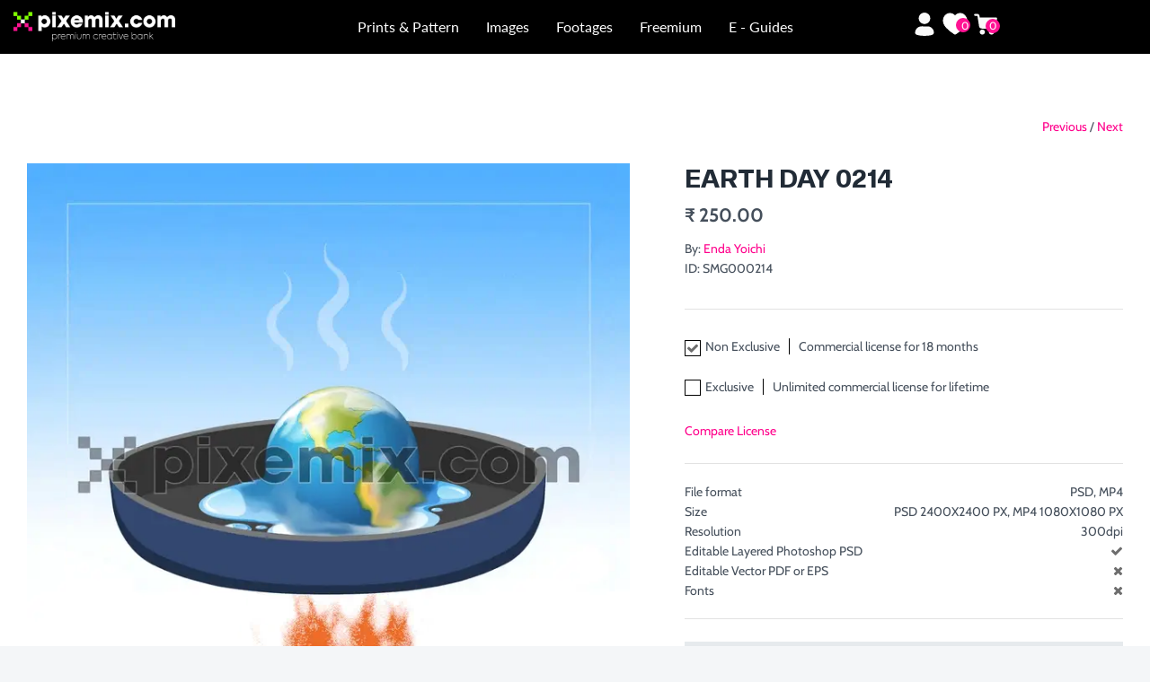

--- FILE ---
content_type: text/css
request_url: https://cdn.shopify.com/extensions/57358244-55e1-4697-84d5-c698ce7e2650/wishlist-engine-86/assets/wishlist-engine.css
body_size: 1836
content:
.sg-wishlist-badge,.wishlist-fix,.wishlist-popup{box-shadow:0 0 25px rgb(0 0 0 / 20%)}.wishlist-advanced-option{display:flex;justify-content:space-between;justify-items:center;align-items:center;gap:5px}.wishlist-advanced-option .wsh_qty{display:flex;max-width:100%;list-style:none;padding:0;margin:5px 0}.wishlist-advanced-option .wsh_qty span{vertical-align:middle;background:#ccc;min-width:30px;height:100%;align-items:center;display:flex;justify-content:center;font-size:22px;font-weight:500;line-height:15px;text-decoration:none;color:#000;width:30px}.wishlist-advanced-option .wsh_qty span svg{width:25px;height:25px}.wishlist-advanced-option .wishlist_droplist,.wishlist-advanced-option .wishlist_qty,.ws-two-slide .ws_listgrid{width:50%}.wishlist_droplist select{width:100%;padding:7px 10px;margin:5px 0;border:1px solid #ccc;text-transform:capitalize}.wishlist-advanced-option .wsh_qty input[type=text],.wishlist-advanced-option .wsh_qty input[type=text]:focus-visible{border:1px solid #ccc;text-align:center;width:100%;background:#fff;padding:8px 10px;height:100%;outline:0}.wishlist-advanced-option .wsh_qty li{text-align:center;cursor:pointer}.bulk_action{margin:0;padding:0}.bulk_action li{list-style:none;display:inline-flex;vertical-align:middle}.bulk_action li:first-child:before{border:none;display:none}.bulk_action li:before{content:"";border-left:1px solid #000;margin:0 8px;height:auto}.bulk_action a{outline:0;text-decoration:none;color:var(--color-text)}.wishlist_item_checkbox{position:absolute;top:5px;left:5px;z-index:2;background:0 0;border:0;cursor:pointer;line-height:0}#wishlist-page-contain .wslist-container,.sewp-engine-popup .wslist-container{padding-left:0;padding-right:0}.wh-list-left,.wishlist-fromwrap{position:relative}.wh-pro-meta{width:250px}.wishlist-count,.wishlist-text{display:inline-block;padding-left:5px;vertical-align:middle}.wishlist-icon{display:inline-block}.wishlist-icon svg{vertical-align:middle;overflow:unset!important}.wishlist-button-border .wishlist-icon svg{margin-right:5px;overflow:unset!important}.wishlist-engine-button,.wishlist-engine-button:focus,.wishlist-engine-button:hover{display:inline-block;text-align:center;cursor:pointer;padding:10px;background:#fff;color:#000;font-size:16px;stroke-width:2;line-height:0}.wishlist-button-border{border:1px solid}.wishlist-square{border:1px solid #efefef;background:#fff;color:#000;padding:10px}.wishlist-engine{-webkit-tap-highlight-color:transparent}.wishlist-fix{cursor:pointer;position:fixed;background:#ccc;border:0;bottom:10px;right:10px;min-width:40px;height:40px;text-align:center;display:inline-block;z-index:999999;padding:0 10px}.h-wishlist-icon .wishlist-h-count,.sg-wishlist-badge{display:inline-block;position:absolute;border-radius:50%;color:#fff;text-align:center}.wishlist-fix svg{width:20px;height:20px;vertical-align:middle;margin-top:-1px;overflow:unset!important}.wishlist-fix[data-position=bottom-right]{right:10px;bottom:10px;top:auto;left:auto}.wishlist-fix[data-position=right-center]{right:10px;top:50%;left:auto;transform:translateY(-50%);bottom:auto}.wishlist-fix[data-position=right]{right:10px;top:10px;bottom:auto;left:auto}.wishlist-fix[data-position=bottom-left]{left:10px;top:auto;bottom:10px;right:auto}.wishlist-fix[data-position=left-center]{left:10px;top:50%;right:auto;transform:translateY(-50%);bottom:auto}.wishlist-fix[data-position=left]{left:10px;top:10px;bottom:auto;right:auto}.wishlist-fix .wishlist-button-text{margin:5px;vertical-align:middle}.sg-wishlist-badge{width:22px;height:22px;line-height:22px;background:#ff7044;left:-10px;top:-10px;font-size:10px}.h-wishlist-icon{text-decoration:none;color:inherit;vertical-align:middle;position:relative}.h-wishlist-icon svg{vertical-align:middle;width:25px;height:25px;overflow:unset!important}.h-wishlist-icon .wishlist-h-count{padding-left:3px;width:15px;height:15px;font-size:8px;background:#000;right:0;top:7px;line-height:15px}.wishlist-popup{position:fixed;background:#fff;padding:25px 10px;z-index:9999999999;width:300px;transition:.3s}.close-wishlist,.wishlist-remove{background:0 0;border:0;cursor:pointer}.wishlist-popup[data-position=top-left]{top:25px;left:0;transform:translateX(-100%)}.wishlist-popup[data-position=top-right]{top:25px;right:0;transform:translateX(100%)}.wishlist-popup[data-position=bottom-left]{bottom:25px;left:0;transform:translateX(-100%)}.wishlist-popup[data-position=bottom-right]{bottom:25px;right:0;transform:translateX(100%)}.wishlist-popup[data-position=left-center]{top:50%;left:0;transform:translate(-100%,-50%)}.wishlist-popup[data-position=right-center]{top:50%;right:0;transform:translate(100%,-50%)}.wishlist-popup[data-position=top-center]{top:10px;left:50%;transform:translate(-50%,-150%)}.wishlist-popup[data-position=bottom-center]{bottom:10px;left:50%;transform:translate(-50%,150%)}.headerwishlist,.wishlit-popupinr{display:flex;justify-content:space-between;align-items:center}.wishlist-p-left{width:60px}.wishlist-p-left img{width:100%;border:1px solid #efefef;padding:5px;height:100%;object-fit:contain}.wishlist-p-right{width:100%;padding-left:15px}.wishlist-p-right h3{margin-bottom:2px;font-size:14px;margin-top:0}.wishlist-p-right h3 a{font-weight:700;color:inherit;text-decoration:none}.wishlist-p-right p{font-size:12px;margin-bottom:0;margin-top:0}.close-wishlist svg{width:10px;height:10px}.close-wishlist{right:5px;top:10px;position:absolute}.wishlist-container,.wslist-container{width:100%;max-width:1200px;margin:0 auto;padding-left:15px;padding-right:15px}.wishlist-row{display:flex;flex-wrap:wrap;margin-left:-10px;margin-right:-10px}.wishlist-column{width:25%;padding:20px 10px;flex:0 0 auto}.wishlist-top{position:relative;padding-bottom:120%;overflow:hidden;margin-bottom:10px}.wishlist-top img{position:absolute;top:0;left:0;width:100%;height:100%;object-fit:cover;object-position:center}.wishlist-remove{position:absolute;right:10px;top:10px;z-index:1}.wishlist-remove svg{width:12px;height:12px}.wh-pro-meta h3,.wihslist-meta h3{margin:0 0 2px;font-size:18px;color:#000;line-height:22px;overflow:hidden;text-overflow:ellipsis;display:-webkit-box;-webkit-line-clamp:2;-webkit-box-orient:vertical}.wh-pro-meta a,.wihslist-meta h3 a,.ws_gridmeta h4 a{color:inherit;text-decoration:none}.wh-pro-meta .wishlist-price,.wihslist-meta .wishlist-price{color:#000;margin:0 0 2px;font-size:16px;line-height:20px}.wh-pro-meta .wishlist-variant,.wihslist-meta .wishlist-variant,.ws_gridmeta .ws_variant{color:#8b8b8b;margin:0;font-size:14px;line-height:18px}.wishlist-header{display:flex;justify-content:space-between;align-items:end;padding:15px 0 10px;border-bottom:1px solid #efefed;margin-bottom:10px}.wishlist-cart,.ws_gridmeta .ws-cart{padding:7px 15px;min-width:100px;letter-spacing:0;text-transform:uppercase}.wishlist-heading{margin:0;letter-spacing:0;font-size:30px;line-height:40px}.wishlist-cart{border:1px solid #000;background:#000;color:#fff;margin:5px 0;font-size:12px;width:100%;cursor:pointer}.grid-button,.list-button,.sewp-close,.wh-wishlist-remove{background:0 0;cursor:pointer}.wh-wishlist-remove{border:0}.wh-list-column{width:100%;display:flex;padding:15px 0;border-bottom:1px solid #efefef}.wh-list-left{width:150px}.wh-list-left img,.wishlist-form{width:100%}.wh-list-right{width:calc(100% - 150px);padding-left:15px;display:flex;justify-content:space-between}.wh-pro-button{text-align:right;padding-left:10px}.wishlist-page img{vertical-align:middle}.grid-button,.list-button{border:1px solid #c9c9c9;padding:0;width:35px;height:35px;display:inline-block;text-align:center;margin-left:2px}.grid-button svg,.list-button svg{width:22px;height:22px;vertical-align:middle}.wh-search-icon{position:absolute;left:18px;top:6px}.wh-search-icon svg{width:15px}#wishlist-input,#wishlist-input:focus{margin-bottom:0;background:#fff;border:1px solid #c9c9c9;width:100%;padding:9px 10px 9px 45px;font-size:14px}#wishlist-input:focus-visible{outline:0;outline-offset:0;box-shadow:none}.wishlist-header-left{width:calc(100% - 0px);padding-right:10px}.wishlist-header-right{width:80px}.wh-grid-layout,.wh-list-layout,.wishlist-fromwrap button{display:none}.wh-wishlist-remove svg{width:18px;height:18px}.grid-button.active,.list-button.active{border:2px solid #000}.wh-grid-layout.active,.wh-list-layout.active{display:block}.wishlist-page{padding:50px 0}.wishlsitnoitem{text-align:center;padding:30px 0;width:100%}.wishlistvendor{color:#8b8b8b;margin:0 0 2px;font-size:14px;line-height:18px}@media(max-width:991px){.wishlist-column,.ws_list_slider .ws_listgrid{width:33.33%}.wishlist-advanced-option .wishlist_droplist,.wishlist-advanced-option .wishlist_qty{width:50%}}.sewp-close{border:0}.sewp-close svg{width:12px;height:12px;fill:#fff;vertical-align:middle}.sewp-close svg path{fill:#fff}.sewp-engine-popup{position:fixed;left:0;top:0;right:0;bottom:0;background:rgb(0 0 0 / 69%);z-index:9999999;overflow:hidden;display:flex;align-items:center;justify-content:center}.sewp-engine-popupinr{width:100%;max-width:1000px;margin:0 auto;background:#fff;display:flex;flex-direction:column;height:85%}.sewp-header{background:#333;display:flex;justify-content:space-between;padding:5px 15px}.sewp-content{flex:0 1 auto;height:100%;overflow:auto;padding:20px}.sewp-content::-webkit-scrollbar-track{-webkit-box-shadow:none;background-color:#f5f5f5}.sewp-content::-webkit-scrollbar{width:5px;background-color:#f5f5f5}.sewp-content::-webkit-scrollbar-thumb{background-color:#000;border:2px solid #555}.sewp-right-data{display:flex;vertical-align:middle;align-items:center}.sewp-header a{text-decoration:none;color:#fff}.sewp-close{margin-left:10px}@media(max-width:640px){.wishlist-column{width:50%;padding:10px 5px}.wh-pro-meta h3,.wihslist-meta h3{font-size:16px;line-height:20px}.wh-pro-meta .wishlist-price,.wihslist-meta .wishlist-price{font-size:14px;line-height:16px;margin-bottom:5px}.wh-pro-meta .wishlist-variant,.wihslist-meta .wishlist-variant{font-size:12px;line-height:14px}.wishlist-remove{padding:0;top:7px;right:7px}.wh-list-left{width:100px}.wh-list-right{width:calc(100% - 100px);padding-left:10px}.wh-wishlist-remove svg{width:15px;height:15px}.wishlist-advanced-option .wishlist_droplist,.wishlist-advanced-option .wishlist_qty{width:50%}.sewp-engine-popupinr{height:100%}}.wishlist-share{list-style:none;margin:0;padding:0}.wishlist-share li{display:inline-block;list-style:none;padding:0 2px}.wishlist-share li a{color:#000;border:1px solid #d0cfcf;width:35px;height:35px;display:inline-block;text-align:center;line-height:35px;border-radius:50%;vertical-align:middle}.wishlist-share li svg{width:16px;height:16px;vertical-align:-1px;margin-left:1px}@media(max-width:440px){.wishlist-heading{font-size:25px;line-height:35px}}.ws_gridimg{display:block;padding-bottom:120%;position:relative;overflow:hidden}.ws_gridimg img{position:absolute;top:0;left:0;right:0;bottom:0;objet-fit:cover;object-position:center;width:100%;height:100%}.ws_gridmeta .ws_vendor{color:#8b8b8b;margin:0;font-size:13px;line-height:18px}.ws_gridmeta .ws_price{color:#000;margin:0 0 2px;font-size:16px;line-height:20px;font-weight:700}.ws_gridmeta h4{margin:0 0 2px;font-size:18px;color:#000;line-height:22px}.ws_gridmeta{padding:10px 0}.ws_gridmeta .ws-cart{border:1px solid #000;background:#000;color:#fff;margin:10px 0;font-size:12px;cursor:pointer}.ws-four-slide .ws_listgrid{width:calc(25% - 20px * 3/4);padding-left:0;padding-right:0}.ws_list_slider .flickity-slider .ws_listgrid{padding-left:10px;padding-right:10px}.ws-three-slide .ws_listgrid{width:33.33%}.ws_listgrid{padding:10px}.ws_list_slider:not(.flickity-enabled){display:flex;flex-wrap:wrap;column-gap:20px}.ws_list_slider .flickity-prev-next-button.previous{left:20px}.ws_list_slider .flickity-prev-next-button.next{right:20px}.ws_list_slider .flickity-prev-next-button .flickity-button-icon{position:absolute;left:30%;top:30%;width:40%;height:40%}.ws_list_slider.ws-four-slide.ws-desktop-5 .ws_listgrid{width:calc(20% - 20px * 4/5)}.ws_list_slider.ws-four-slide.ws-desktop-4 .ws_listgrid{width:calc(25% - 20px * 3/4)}.ws_list_slider.ws-four-slide.ws-desktop-3 .ws_listgrid{width:calc(33.33% - 20px * 2/3)}.ws_list_slider.ws-four-slide.ws-desktop-2 .ws_listgrid{width:calc(50% - 20px * 1/2)}@media(max-width:749px){.ws_list_slider:not(.flickity-enabled){column-gap:10px}.ws-four-slide .ws_listgrid,.ws_list_slider.ws-four-slide.ws-desktop-2 .ws_listgrid,.ws_list_slider.ws-four-slide.ws-desktop-3 .ws_listgrid,.ws_list_slider.ws-four-slide.ws-desktop-5 .ws_listgrid{width:calc(50% - 10px * 1/2)}.ws_list_slider.ws-four-slide.ws-desktop-4 .ws_listgrid{width:calc(50% - 20px * 3/4)}}@media(max-width:575px){.wishlist-heading{font-size:25px;line-height:35px}.ws-four-slide .ws_listgrid,.ws_list_slider.ws-four-slide.ws-desktop-2 .ws_listgrid,.ws_list_slider.ws-four-slide.ws-desktop-3 .ws_listgrid,.ws_list_slider.ws-four-slide.ws-desktop-4 .ws_listgrid,.ws_list_slider.ws-four-slide.ws-desktop-5 .ws_listgrid{width:calc(50% - 10px * 1/2)}.ws_list_slider.ws-four-slide.ws-mobile-1 .ws_listgrid{width:100%}}@media(max-width:375px){.wishlist-advanced-option{display:inline}.wishlist-advanced-option .wishlist_droplist,.wishlist-advanced-option .wishlist_qty{width:100%}}
.wishlist-engine-cart{cursor: pointer;}

--- FILE ---
content_type: text/javascript
request_url: https://pixemix.com/cdn/shop/t/104/assets/theme.js?v=159728086585356268441741869176
body_size: 19565
content:
(function($2){var $2=jQuery=$2;theme.icons={left:'<svg fill="#000000" height="24" viewBox="0 0 24 24" width="24" xmlns="http://www.w3.org/2000/svg"><title>'+theme.strings.icon_labels_left+'</title><path d="M0 0h24v24H0z" fill="none"/><path d="M20 11H7.83l5.59-5.59L12 4l-8 8 8 8 1.41-1.41L7.83 13H20v-2z"/></svg>',right:'<svg fill="#000000" height="24" viewBox="0 0 24 24" width="24" xmlns="http://www.w3.org/2000/svg"><title>'+theme.strings.icon_labels_right+'</title><path d="M0 0h24v24H0z" fill="none"/><path d="M12 4l-1.41 1.41L16.17 11H4v2h12.17l-5.58 5.59L12 20l8-8z"/></svg>',close:'<svg xmlns="http://www.w3.org/2000/svg" width="24" height="24" viewBox="0 0 24 24" fill="none" stroke="currentColor" stroke-width="1" stroke-linecap="round" stroke-linejoin="round" class="feather feather-x"><title>'+theme.strings.icon_labels_close+'</title><line x1="18" y1="6" x2="6" y2="18"></line><line x1="6" y1="6" x2="18" y2="18"></line></svg>',chevronLeft:'<svg xmlns="http://www.w3.org/2000/svg" width="24" height="24" viewBox="0 0 24 24" fill="none" stroke="currentColor" stroke-width="1" stroke-linecap="round" stroke-linejoin="round" class="feather feather-chevron-left"><title>'+theme.strings.icon_labels_left+'</title><polyline points="15 18 9 12 15 6"></polyline></svg>',chevronRight:'<svg xmlns="http://www.w3.org/2000/svg" width="24" height="24" viewBox="0 0 24 24" fill="none" stroke="currentColor" stroke-width="1" stroke-linecap="round" stroke-linejoin="round" class="feather feather-chevron-right"><title>'+theme.strings.icon_labels_right+'</title><polyline points="9 18 15 12 9 6"></polyline></svg>',chevronDown:'<svg fill="#000000" height="24" viewBox="0 0 24 24" width="24" xmlns="http://www.w3.org/2000/svg"><title>'+theme.strings.icon_labels_down+'</title><path d="M7.41 7.84L12 12.42l4.59-4.58L18 9.25l-6 6-6-6z"/><path d="M0-.75h24v24H0z" fill="none"/></svg>',tick:'<svg fill="#000000" height="24" viewBox="0 0 24 24" width="24" xmlns="http://www.w3.org/2000/svg"><path d="M0 0h24v24H0z" fill="none"/><path d="M9 16.17L4.83 12l-1.42 1.41L9 19 21 7l-1.41-1.41z"/></svg>',label:'<svg xmlns="http://www.w3.org/2000/svg" width="24" height="24" viewBox="0 0 24 24" fill="none" stroke="currentColor" stroke-width="1.5" stroke-linecap="round" stroke-linejoin="round" class="feather feather-tag"><title>Label</title><path d="M20.59 13.41l-7.17 7.17a2 2 0 0 1-2.83 0L2 12V2h10l8.59 8.59a2 2 0 0 1 0 2.82z"></path><line x1="7" y1="7" x2="7" y2="7"></line></svg>'},theme.Shopify={formatMoney:function(t,r){function e(t2,r2){return t2===void 0?r2:t2}function a(t2,r2,a2,o2){if(r2=e(r2,2),a2=e(a2,","),o2=e(o2,"."),isNaN(t2)||t2==null)return 0;t2=(t2/100).toFixed(r2);var n2=t2.split(".");return n2[0].replace(/(\d)(?=(\d\d\d)+(?!\d))/g,"$1"+a2)+(n2[1]?o2+n2[1]:"")}typeof t=="string"&&(t=t.replace(".",""));var o="",n=/\{\{\s*(\w+)\s*\}\}/,i=r||this.money_format;switch(i.match(n)[1]){case"amount":o=a(t,2);break;case"amount_no_decimals":o=a(t,0);break;case"amount_with_comma_separator":o=a(t,2,".",",");break;case"amount_with_space_separator":o=a(t,2," ",",");break;case"amount_with_period_and_space_separator":o=a(t,2," ",".");break;case"amount_no_decimals_with_comma_separator":o=a(t,0,".",",");break;case"amount_no_decimals_with_space_separator":o=a(t,0," ","");break;case"amount_with_apostrophe_separator":o=a(t,2,"'",".")}return i.replace(n,o)},formatImage:function(originalImageUrl,format){return originalImageUrl.replace(/^(.*)\.([^\.]*)$/g,"$1_"+format+".$2")}};try{theme.Shopify.features=JSON.parse(document.documentElement.querySelector("#shopify-features").textContent)}catch(e){theme.Shopify.features={}}theme.Disclosure=function(){var selectors={disclosureList:"[data-disclosure-list]",disclosureToggle:"[data-disclosure-toggle]",disclosureInput:"[data-disclosure-input]",disclosureOptions:"[data-disclosure-option]"},classes={listVisible:"disclosure-list--visible"};function Disclosure($disclosure){this.$container=$disclosure,this.cache={},this._cacheSelectors(),this._connectOptions(),this._connectToggle(),this._onFocusOut()}return Disclosure.prototype=$2.extend({},Disclosure.prototype,{_cacheSelectors:function(){this.cache={$disclosureList:this.$container.find(selectors.disclosureList),$disclosureToggle:this.$container.find(selectors.disclosureToggle),$disclosureInput:this.$container.find(selectors.disclosureInput),$disclosureOptions:this.$container.find(selectors.disclosureOptions)}},_connectToggle:function(){this.cache.$disclosureToggle.on("click",function(evt){var ariaExpanded=$2(evt.currentTarget).attr("aria-expanded")==="true";$2(evt.currentTarget).attr("aria-expanded",!ariaExpanded),this.cache.$disclosureList.toggleClass(classes.listVisible)}.bind(this))},_connectOptions:function(){this.cache.$disclosureOptions.on("click",function(evt){evt.preventDefault(),this._submitForm($2(evt.currentTarget).data("value"))}.bind(this))},_onFocusOut:function(){this.cache.$disclosureToggle.on("focusout",function(evt){var disclosureLostFocus=this.$container.has(evt.relatedTarget).length===0;disclosureLostFocus&&this._hideList()}.bind(this)),this.cache.$disclosureList.on("focusout",function(evt){var childInFocus=$2(evt.currentTarget).has(evt.relatedTarget).length>0,isVisible=this.cache.$disclosureList.hasClass(classes.listVisible);isVisible&&!childInFocus&&this._hideList()}.bind(this)),this.$container.on("keyup",function(evt){evt.which===27&&(this._hideList(),this.cache.$disclosureToggle.focus())}.bind(this)),this.bodyOnClick=function(evt){var isOption=this.$container.has(evt.target).length>0,isVisible=this.cache.$disclosureList.hasClass(classes.listVisible);isVisible&&!isOption&&this._hideList()}.bind(this),$2("body").on("click",this.bodyOnClick)},_submitForm:function(value){this.cache.$disclosureInput.val(value),this.$container.parents("form").submit()},_hideList:function(){this.cache.$disclosureList.removeClass(classes.listVisible),this.cache.$disclosureToggle.attr("aria-expanded",!1)},unload:function(){$2("body").off("click",this.bodyOnClick),this.cache.$disclosureOptions.off(),this.cache.$disclosureToggle.off(),this.cache.$disclosureList.off(),this.$container.off()}}),Disclosure}(),theme.buildGalleryViewer=function(config){for(var $allContainer=$2('<div class="gallery-viewer gallery-viewer--pre-reveal">'),$zoomContainer=$2('<div class="gallery-viewer__zoom">').appendTo($allContainer),$thumbContainer=$2('<div class="gallery-viewer__thumbs">').appendTo($allContainer),$controlsContainer=$2('<div class="gallery-viewer__controls">').appendTo($allContainer),$close=$2('<a class="gallery-viewer__button gallery-viewer__close" href="#">').html(config.close).appendTo($controlsContainer),$right=$2('<a class="gallery-viewer__button gallery-viewer__prev" href="#">').html(config.prev).appendTo($controlsContainer),$left=$2('<a class="gallery-viewer__button gallery-viewer__next" href="#">').html(config.next).appendTo($controlsContainer),$currentZoomImage=null,i=0;i<config.images.length;i++){var img=config.images[i];$2('<a class="gallery-viewer__thumb" href="#">').data("zoom-url",img.zoomUrl).html(img.thumbTag).appendTo($thumbContainer)}config.images.length===1&&$allContainer.addClass("gallery-viewer--single-image");var panZoomImage=function(inputX,inputY){var doPanX=$currentZoomImage.width()>$allContainer.width(),doPanY=$currentZoomImage.height()>$allContainer.height();if(doPanX||doPanY){var midX=$allContainer.width()/2,midY=$allContainer.height()/2,offsetFromCentreX=inputX-midX,offsetFromCentreY=inputY-midY,finalOffsetX=0,finalOffsetY=0;if(doPanX){var offsetMultiplierX=($currentZoomImage.width()-$allContainer.width())/2/midX;finalOffsetX=Math.round(-offsetFromCentreX*offsetMultiplierX)}if(doPanY){var offsetMultiplierY=($currentZoomImage.height()-$allContainer.height())/2/midY;finalOffsetY=Math.round(-offsetFromCentreY*offsetMultiplierY)}$currentZoomImage.css("transform",["translate3d(",finalOffsetX,"px, ",finalOffsetY,"px, 0)"].join(""))}};$allContainer.on("click.galleryViewer select.galleryViewer",".gallery-viewer__thumb",function(evt){evt.preventDefault(),$2(this).addClass("gallery-viewer__thumb--active").siblings(".gallery-viewer__thumb--active").removeClass("gallery-viewer__thumb--active"),$currentZoomImage=$2('<img class="gallery-viewer__zoom-image" alt="" style="visibility: hidden">'),$currentZoomImage.on("load",function(){$2(this).off("load"),$2(this).css({visibility:"",top:$allContainer.height()/2-$2(this).height()/2,left:$allContainer.width()/2-$2(this).width()/2}),panZoomImage(evt.clientX,evt.clientY)}).attr("src",$2(this).data("zoom-url")),$zoomContainer.html($currentZoomImage)}),$allContainer.on("mousemove.galleryViewer touchmove.galleryViewer",function(evt){if(evt.type==="touchmove"){var touch=evt.touches[0];panZoomImage(touch.clientX,touch.clientY)}else panZoomImage(evt.clientX,evt.clientY)}),$allContainer.on("touchmove.galleryViewer",".gallery-viewer__thumbs",function(evt){evt.stopPropagation()}),$allContainer.on("click.galleryViewer",".gallery-viewer__next",function(evt){evt.preventDefault();var $next=$thumbContainer.find(".gallery-viewer__thumb--active").next();$next.length===0&&($next=$thumbContainer.find(".gallery-viewer__thumb:first")),$next.trigger("select")}),$allContainer.on("click.galleryViewer",".gallery-viewer__prev",function(evt){evt.preventDefault();var $prev=$thumbContainer.find(".gallery-viewer__thumb--active").prev();$prev.length===0&&($prev=$thumbContainer.find(".gallery-viewer__thumb:last")),$prev.trigger("select")}),$allContainer.on("click.galleryViewer",".gallery-viewer__close",function(evt){evt.preventDefault(),$allContainer.off(".galleryViewer"),$allContainer.addClass("gallery-viewer--transition-out");var transitionDelay=$allContainer.css("transition-duration");transitionDelay=transitionDelay.indexOf("ms")>-1?parseFloat(transitionDelay):parseFloat(transitionDelay)*1e3,setTimeout(function(){$allContainer.remove(),$2("html").removeClass("gallery-viewer-open")},transitionDelay)}),$2("html").removeClass("gallery-viewer-open"),$2(".gallery-viewer").remove(),$2("html").addClass("gallery-viewer-open"),$allContainer.appendTo("body"),$thumbContainer.find(".gallery-viewer__thumb:eq("+(config.current>0?config.current:0)+")").trigger("select"),setTimeout(function(){$allContainer.removeClass("gallery-viewer--pre-reveal")},10)},theme.Sections=new function(){var _=this;_._instances=[],_._sections=[],_.init=function(){$2(document).on("shopify:section:load",function(e){var target=_._themeSectionTargetFromShopifySectionTarget(e.target);target&&_.sectionLoad(target)}).on("shopify:section:unload",function(e){var target=_._themeSectionTargetFromShopifySectionTarget(e.target);target&&_.sectionUnload(target)})},_.register=function(type,section){_._sections.push({type:type,section:section}),$2('[data-section-type="'+type+'"]').each(function(){_.sectionLoad(this)})},_.sectionLoad=function(target){var target=target,section=_._sectionForTarget(target);section!==!1&&(_._instances.push({target:target,section:section}),section.onSectionLoad(target),$2(target).on("shopify:block:select",function(e){_._callWith(section,"onBlockSelect",e.target)}).on("shopify:block:deselect",function(e){_._callWith(section,"onBlockDeselect",e.target)}))},_.sectionUnload=function(target){for(var instanceIndex=-1,i=0;i<_._instances.length;i++)_._instances[i].target==target&&(instanceIndex=i);instanceIndex>-1&&($2(target).off("shopify:block:select shopify:block:deselect"),_._callWith(_._instances[instanceIndex].section,"onSectionUnload",target),_._instances.splice(instanceIndex))},_._callWith=function(object,method,param){typeof object[method]=="function"&&object[method](param)},_._themeSectionTargetFromShopifySectionTarget=function(target){var $target=$2("[data-section-type]:first",target);return $target.length>0?$target[0]:!1},_._sectionForTarget=function(target){for(var type=$2(target).attr("data-section-type"),i=0;i<_._sections.length;i++)if(_._sections[i].type==type)return _._sections[i].section;return!1}},theme.FeaturedProductSection=new function(){this.onSectionLoad=function(target){$2('[name="id"]',target).trigger("optionate"),theme.classUpTextLinks(target),theme.initProductGallery(target)},this.onSectionUnload=function(target){theme.destroyProductGallery(target),theme.OptionManager.unloadProductOptions($2('[name="id"]',target)),$2(".slideshow",target).slick("unslick")}},theme.ProductMedia=new function(){var _=this;_._setupShopifyXr=function(){if(!window.ShopifyXR){document.addEventListener("shopify_xr_initialized",_._setupShopifyXr.bind(this));return}window.ShopifyXR.addModels(JSON.parse($2(this).html())),window.ShopifyXR.setupXRElements()},this.init=function(container,callbacks){var callbacks=callbacks||{},_container=container;$2(container).find(".product-media--video").each(function(index){var enableLooping=$2(this).data("enable-video-looping"),element=$2(this).find("iframe, video")[0];if(element.tagName==="VIDEO")window.Shopify.loadFeatures([{name:"video-ui",version:"1.0",onLoad:function(){var playerObj={playerType:"html5",element:element};playerObj.play=function(){this.plyr.play()}.bind(playerObj),playerObj.pause=function(){this.plyr.pause()}.bind(playerObj),playerObj.destroy=function(){this.plyr.destroy()}.bind(playerObj),playerObj.plyr=new Shopify.Plyr(element,{controls:["play","progress","mute","volume","play-large","fullscreen"],loop:{active:enableLooping},hideControlsOnPause:!0,iconUrl:"//cdn.shopify.com/shopifycloud/shopify-plyr/v1.0/shopify-plyr.svg",tooltips:{controls:!1,seek:!0}}),$2(this).data("player",playerObj).addClass("product-media--video-loaded"),callbacks.onPlyrPlay&&$2(element).on("playing",callbacks.onPlyrPlay),callbacks.onPlyrPause&&$2(element).on("pause ended",callbacks.onPlyrPause),callbacks.onPlyrInit&&callbacks.onPlyrInit(playerObj)}.bind(this)}]),theme.loadStyleOnce("https://cdn.shopify.com/shopifycloud/shopify-plyr/v1.0/shopify-plyr.css");else if(element.tagName==="IFRAME"&&/^(https?:\/\/)?(www\.)?(youtube\.com|youtube-nocookie\.com|youtu\.?be)\/.+$/.test(element.src)){var temp=window.onYouTubeIframeAPIReady,loadYoutubeVideo=function(){var playerObj={playerType:"youtube",element:element},videoId=$2(this).data("video-id");playerObj.player=new YT.Player(element,{videoId:videoId,events:{onStateChange:function(event){event.data===YT.PlayerState.ENDED&&enableLooping&&event.target.seekTo(0)}}}),playerObj.play=function(){this.player.playVideo()}.bind(playerObj),playerObj.pause=function(){this.player.pauseVideo()}.bind(playerObj),playerObj.destroy=function(){this.player.destroy()}.bind(playerObj),$2(this).data("player",playerObj).addClass("product-media--video-loaded"),callbacks.onYouTubeInit&&callbacks.onYouTubeInit(playerObj)}.bind(this);window.onYouTubeIframeAPIReady=function(){temp(),loadYoutubeVideo()},theme.loadScriptOnce("https://www.youtube.com/iframe_api")}}),$2(container).on("mediaVisible",".product-media--video-loaded, .product-media--model-loaded",function(){$2(window).width()>=768&&$2(this).data("player").play(),$2(this).hasClass("product-media--model")&&$2(".view-in-space",_container).attr("data-shopify-model3d-id",$2(this).data("model-id"))}),$2(container).on("mediaHidden",".product-media--video-loaded, .product-media--model-loaded",function(){$2(this).data("player").pause()}),callbacks.onVideoVisible&&$2(container).on("mediaVisible",".product-media--video-loaded",callbacks.onVideoVisible),callbacks.onVideoHidden&&$2(container).on("mediaHidden",".product-media--video-loaded",callbacks.onVideoHidden),$2("model-viewer",container).each(function(){callbacks.onModelViewerPlay&&$2(this).on("shopify_model_viewer_ui_toggle_play",callbacks.onModelViewerPlay),callbacks.onModelViewerPause&&$2(this).on("shopify_model_viewer_ui_toggle_pause",callbacks.onModelViewerPause)}),$2(container).on("mediaVisible mediaVisibleInitial",".product-media--model:not(.product-media--model-loaded)",function(e){var element=$2(this).find("model-viewer")[0],autoplay=e.type!="mediaVisibleInitial";theme.loadStyleOnce("https://cdn.shopify.com/shopifycloud/model-viewer-ui/assets/v1.0/model-viewer-ui.css"),window.Shopify.loadFeatures([{name:"model-viewer-ui",version:"1.0",onLoad:function(){$2(this).data("player",new Shopify.ModelViewerUI(element)),$2(this).addClass("product-media--model-loaded"),callbacks.onModelViewerInit&&callbacks.onModelViewerInit(element),autoplay&&$2(this).trigger("mediaVisible")}.bind(this)}])}),$2(".model-json",container).length&&window.Shopify.loadFeatures([{name:"shopify-xr",version:"1.0",onLoad:_._setupShopifyXr.bind($2(".model-json",container))}]),$2(document).on("shopify_xr_launch",function(){$2(".product-media--video-loaded").each(function(){$2(this).data("player").pause()})}),setTimeout(function(){$2(".product-media:first",this).filter(".product-media--model").trigger("mediaVisibleInitial")}.bind(container),50)},this.destroy=function(container){$2(document).off("shopify_xr_launch"),$2(container).off("mediaVisible mediaVisibleInitial mediaHidden"),$2(".product-media--video-loaded, .product-media--model-loaded",container).each(function(){$2(this).data("player").destroy()}),$2(".product-media--video video",container).off("playing pause ended"),$2("model-viewer",container).off("shopify_model_viewer_ui_toggle_play shopify_model_viewer_ui_toggle_pause")}},theme.productGallerySlideshowTabFix=function(slides,current){$2(slides[current]).find("a, input, button, select, iframe, video, model-viewer, [tabindex]").each(function(){typeof $2(this).data("theme-slideshow-original-tabindex")!="undefined"?$2(this).data("theme-slideshow-original-tabindex")===!1?$2(this).removeAttr("tabindex"):$2(this).attr("tabindex",$2(this).data("theme-slideshow-original-tabindex")):$2(this).removeAttr("tabindex")}),$2(slides).not(slides[current]).find("a, input, button, select, iframe, video, model-viewer, [tabindex]").each(function(){typeof $2(this).data("theme-slideshow-original-tabindex")=="undefined"&&($2(this).data("theme-slideshow-original-tabindex",typeof $2(this).attr("tabindex")!="undefined"?$2(this).attr("tabindex"):!1),$2(this).attr("tabindex","-1"))})},theme.initProductGallery=function(container){var $gallery=$2(".gallery",container);if(!$gallery.hasClass("gallery-initialised")){$gallery.addClass("gallery-initialised"),$2(".product-slideshow",container).each(function(){var $slideshow=$2(this).on("init",function(evt,slick){$2(".lazyload--manual",this).removeClass("lazyload--manual").addClass("lazyload")}).on("beforeChange",function(evt,slick,current,next){$2($2(this).closest(".gallery").find(".thumbnails a")[next]).trigger("selectFromSlick")}).slick({autoplay:!1,fade:!0,infinite:!1,useTransform:!0,dots:!0,arrows:!0,appendArrows:$2(this).siblings(".slideshow-controls").find(".slideshow-controls__arrows"),appendDots:$2(this).siblings(".slideshow-controls").find(".slideshow-controls__dots"),prevArrow:'<button type="button" class="slick-product-prev" aria-label="'+theme.strings.previous+'">'+theme.icons.chevronLeft+"</button>",nextArrow:'<button type="button" class="slick-product-next" aria-label="'+theme.strings.next+'">'+theme.icons.chevronRight+"</button>",responsive:[{breakpoint:768,settings:{dots:!0,arrows:!0,fade:!1}}]});theme.ProductMedia.init($gallery,{onPlyrInit:function(playerObj){theme.productGallerySlideshowTabFix($slideshow.slick("getSlick").$slides,$slideshow.slick("getSlick").currentSlide)},onYoutubeInit:function(playerObj){theme.productGallerySlideshowTabFix($slideshow.slick("getSlick").$slides,$slideshow.slick("getSlick").currentSlide)},onModelViewerInit:function(element){theme.productGallerySlideshowTabFix($slideshow.slick("getSlick").$slides,$slideshow.slick("getSlick").currentSlide)},onVideoVisible:function(e){$2(window).width()>=768&&$2(e.target).closest(".slick-slider").slick("slickSetOption","swipe",!1)},onVideoHidden:function(e){$2(window).width()>=768&&$2(e.target).closest(".slick-slider").slick("slickSetOption","swipe",!0)},onPlyrPlay:function(e){$2(e.target).closest(".slick-slider").slick("slickSetOption","swipe",!1)},onPlyrPause:function(e){$2(e.target).closest(".slick-slider").slick("slickSetOption","swipe",!0)},onModelViewerPlay:function(e){$2(e.target).closest(".slick-slider").slick("slickSetOption","swipe",!1),$2(e.target).closest(".slick-slider").slick("slickSetOption","accessibility",!1)},onModelViewerPause:function(e){$2(e.target).closest(".slick-slider").slick("slickSetOption","swipe",!0),$2(e.target).closest(".slick-slider").slick("slickSetOption","accessibility",!0)}}),theme.productGallerySlideshowTabFix($slideshow.slick("getSlick").$slides,$slideshow.slick("getSlick").currentSlide),$slideshow.on("afterChange",function(evt,slick,current){$2(".product-media--activated").removeClass("product-media--activated").trigger("mediaHidden"),$2(".product-media",slick.$slides[current]).addClass("product-media--activated").trigger("mediaVisible"),theme.productGallerySlideshowTabFix(slick.$slides,current),$2(this).closest(".quickbuy-container").trigger("changedsize")}),$2(container).closest(".collection-listing").length>0&&$slideshow.on("afterChange",function(){$2(this).closest(".quickbuy-container").trigger("changedsize")})});var $thumbnails=$2(".thumbnails",container);if($thumbnails.length){var carouselVisibleItemCount=6,isCarousel=!1,assessCarousel=function(){$thumbnails.is(":visible")&&(Math.abs($thumbnails.outerWidth()-$thumbnails.parent().width())>20?isCarousel&&(isCarousel=!1,theme.beforeCarouselUnloadEventBlockFix($thumbnails),$thumbnails.removeClass("owl-carousel").data("owl.carousel").destroy()):isCarousel||(isCarousel=!0,theme.beforeCarouselLoadEventBlockFix($thumbnails),$thumbnails.addClass("owl-carousel").on("initialized.owl.carousel",function(){$2(".lazyload--manual",this).removeClass("lazyload--manual").addClass("lazyload")}).owlCarousel({items:carouselVisibleItemCount,dots:!0,margin:7})))};$2(window).on("debouncedresize.productGallery",assessCarousel),assessCarousel(),$2(container).data("assessCarouselCallback",assessCarousel),$2(".gallery",container).on("click select selectFromSlick",".thumbnails.owl-carousel a",function(e){e.preventDefault();var $carouselItem=$2(this).parent();if(e.type!="selectFromSlick")$2(this).closest(".gallery").find(".slideshow").slick("slickGoTo",$carouselItem.index());else{$2(this).addClass("selected").parent().siblings().find("a").removeClass("selected");var shelfStart=$carouselItem.parent().children(".active:first").index(),shelfEnd=shelfStart+carouselVisibleItemCount-1,currentIndex=$carouselItem.index();currentIndex<shelfStart?$carouselItem.closest(".owl-carousel").trigger("to.owl.carousel",currentIndex):currentIndex>shelfEnd&&$carouselItem.closest(".owl-carousel").trigger("to.owl.carousel",Math.max(0,currentIndex-carouselVisibleItemCount+1))}}),$2(".gallery",container).on("click select selectFromSlick"," .thumbnails:not(.owl-carousel) a",function(e){e.preventDefault(),e.type!="selectFromSlick"?$2(this).closest(".gallery").find(".slideshow").slick("slickGoTo",$2(this).index()):$2(this).addClass("selected").siblings(".selected").removeClass("selected")})}}},theme.destroyProductGallery=function(container){$2(window).off(".productGallery");var $gallery=$2(".gallery",container).off("click select selectFromSlick");theme.ProductMedia.init($gallery),$2(".slick-slider",container).slick("unslick").off("init beforeChange afterChange"),$2(".owl-carousel",container).each(function(){theme.beforeCarouselUnloadEventBlockFix(this),$2(this).data("owl.carousel").destroy()})},theme.CollectionTemplateSection=new function(){this.onSectionLoad=function(target){theme.initToggleTargets(),theme.classUpTextLinks(target),$2(target).on("click","#view-as-tiles",function(){if(!$2(this).hasClass("active")){$2(this).addClass("active"),$2("#view-as-stream").removeClass("active"),theme.saveGridStreamChoice("grid");var $listing=$2(".collection-listing-stream").addClass("collection-listing").removeClass("collection-listing-stream");$2(window).trigger("debouncedresize")}return!1}),$2(target).on("click","#view-as-stream",function(){if(!$2(this).hasClass("active")){$2(this).addClass("active"),$2("#view-as-tiles").removeClass("active"),theme.saveGridStreamChoice("stream");var $listing=$2(".collection-listing").removeClass("collection-listing").addClass("collection-listing-stream");$2(window).trigger("debouncedresize"),$listing.find(".block-inner, .primary-image").removeAttr("style")}return!1}),$2("#view-as-stream, #view-as-tiles",target).length>0&&theme.getGridStreamChoice()!=null&&(theme.getGridStreamChoice()=="stream"?$2("#view-as-stream").trigger("click"):$2("#view-as-tiles").trigger("click"));var $sortBy=$2("#sort-by",target);if($sortBy.length>0){var queryParams={};if(location.search.length)for(var aKeyValue,i=0,aCouples=location.search.substr(1).split("&");i<aCouples.length;i++)aKeyValue=aCouples[i].split("="),aKeyValue.length>1&&(queryParams[decodeURIComponent(aKeyValue[0])]=decodeURIComponent(aKeyValue[1]));$sortBy.on("change",function(){queryParams.sort_by=$2(this).val(),location.search=$2.param(queryParams)})}$2(".multi-tag-row .tags",target).each(function(){var $active=$2(this).find("li.active");$2(this).find("li:not(.active) a").each(function(){var href=$2(this).attr("href");$active.each(function(){var tag=$2(this).data("tag");href=href.replace("+"+tag,"").replace(tag+"+",""),href=href.replace("%2B"+tag,"").replace(tag+"%2B","")}),$2(this).attr("href",href)})}),theme.select2.init($2(".filters .styled-select select",target)),theme.ProductBlockManager.loadImages(target)},this.onSectionUnload=function(target){theme.select2.destroyAllIn(target),$2("#sort-by",target).off("change"),$2(target).off("click"),theme.destroyProductGallery(target),theme.saveGridStreamChoice(null)}},theme.ProductTemplateSection=new function(){this.onSectionLoad=function(target){theme.initToggleTargets(),theme.classUpTextLinks(target),$2('[name="id"]',target).trigger("optionate"),theme.initProductGallery(target),theme.ProductBlockManager.loadImages(target),$2(".theme-product-reviews",target).on("click","a",function(){return $2("html,body").animate({scrollTop:$2($2(this).attr("href")).offset().top},1e3),!1})},this.onSectionUnload=function(target){theme.destroyProductGallery(target),theme.OptionManager.unloadProductOptions($2('[name="id"]',target)),$2(".theme-product-reviews",target).off("click"),$2(".size-chart-link",target).off("click")}},theme.BlogTemplateSection=new function(){this.onSectionLoad=function(target){theme.initToggleTargets(),theme.classUpTextLinks(target)}},theme.CartTemplateSection=new function(){var _=this;this.updateCart=function(params,successCallback){_.cartXhr&&_.cartXhr.abort(),_.cartRefreshXhr&&_.cartRefreshXhr.abort(),_.cartXhr=$2.ajax({type:"POST",url:theme.routes.cart_change_url+".js",data:params,dataType:"json",success:function(data){_.cartRefreshXhr&&_.cartRefreshXhr.abort(),_.cartRefreshXhr=$2.ajax({type:"GET",url:theme.routes.cart_url+"?view=ajax",success:function(data2){var toReplace=[".cart-item-list",".checkout-subtotal-container__right"],$newDom=$2("<div>"+data2+"</div>");$newDom.find(".fade-in").removeClass("fade-in");for(var i=0;i<toReplace.length;i++)_.replacingContent=!0,$2('[data-section-type="cart-template"] '+toReplace[i]).html($newDom.find(toReplace[i]).html()),_.replacingContent=!1;successCallback()},error:function(data2){data2.statusText!="abort"&&(console.log("Error refreshing page"),console.log(data2))},complete:function(){_.cartRefreshXhr=null}})},error:function(data){data.statusText!="abort"&&(console.log("Error processing update"),console.log(data))},complete:function(){_.cartXhr=null}})},this.onSectionLoad=function(container){theme.classUpTextLinks(container),$2("#cartform input#terms",container).length>0&&$2(document).on("click.cartTemplateSection",'#cartform [name="checkout"], .additional-checkout-buttons input, a[href*="/checkout"]',function(){if($2("#cartform input#terms:checked").length==0)return alert(theme.strings.cart_terms_confirmation),!1}),$2(container).data("ajax-update")&&($2(container).on("keyup.cartTemplateSection change.cartTemplateSection changeFromButton.cartTemplateSection",".cart-item__quantity-input",function(evt){if(!_.replacingContent&&!($2(this).data("initial-value")&&$2(this).data("initial-value")==$2(this).val())&&!($2(this).val().length==0||$2(this).val()=="0")){var toFocusId;evt.type==="changeFromButton"?toFocusId=$2(evt.data).attr("id"):toFocusId=$2(this).attr("id"),_.updateCart({line:$2(this).data("line"),quantity:$2(this).val()},function(){$2("#"+toFocusId).focus()})}}),$2(container).on("click.cartTemplateSection",".quantity-down, .quantity-up",function(evt){var $input=$2(this).closest(".quantity").find("input");return $2(this).hasClass("quantity-down")?$input.val(parseInt($input.val())-1).trigger("changeFromButton",{data:this}):$input.val(parseInt($input.val())+1).trigger("changeFromButton",{data:this}),!1})),$2(container).on("click.cartTemplateSection","button[data-toggle-shipping]",function(){$2("#shipping-calculator").toggle();var alt=$2(this).data("toggle-html");return $2(this).data("toggle-html",$2(this).html()),$2(this).html(alt),!1})},this.onSectionUnload=function(container){$2(document).off(".cartTemplateSection"),$2(container).off(".cartTemplateSection")}},theme.SlideshowSection=new function(){this.onSectionLoad=function(target){$2(".slideshow",target).each(function(){$2(this).on("init",function(){$2(".lazyload--manual",this).removeClass("lazyload--manual").addClass("lazyload")}).slick({autoplay:$2(this).hasClass("auto-play"),fade:!1,infinite:!0,useTransform:!0,prevArrow:'<button type="button" class="slick-prev" aria-label="'+theme.strings.previous+'">'+theme.icons.chevronLeft+"</button>",nextArrow:'<button type="button" class="slick-next" aria-label="'+theme.strings.next+'">'+theme.icons.chevronRight+"</button>",responsive:[{breakpoint:768,settings:{arrows:!1,dots:!0}}],autoplaySpeed:7e3})}),theme.resizeScalingTextFromColumn(target)},this.onSectionUnload=function(target){$2(".slick-slider",target).slick("unslick").off("init")},this.onBlockSelect=function(target){$2(target).closest(".slick-slider").slick("slickGoTo",$2(target).data("slick-index")).slick("slickPause")},this.onBlockDeselect=function(target){$2(target).closest(".slick-slider").slick("slickPlay")}},theme.fbOpts=function(){return{overlayColor:"#fff",padding:1,margin:$2(window).width()>767?40:20,overlayOpacity:.9}},theme.scriptsLoaded={},theme.loadScriptOnce=function(src,callback,beforeRun){if(typeof theme.scriptsLoaded[src]=="undefined"){theme.scriptsLoaded[src]=[];var tag=document.createElement("script");tag.src=src,beforeRun&&(tag.async=!1,beforeRun()),typeof callback=="function"&&(theme.scriptsLoaded[src].push(callback),tag.readyState?tag.onreadystatechange=function(){if(tag.readyState=="loaded"||tag.readyState=="complete"){tag.onreadystatechange=null;for(var i=0;i<theme.scriptsLoaded[this].length;i++)theme.scriptsLoaded[this][i]();theme.scriptsLoaded[this]=!0}}.bind(src):tag.onload=function(){for(var i=0;i<theme.scriptsLoaded[this].length;i++)theme.scriptsLoaded[this][i]();theme.scriptsLoaded[this]=!0}.bind(src));var firstScriptTag=document.getElementsByTagName("script")[0];return firstScriptTag.parentNode.insertBefore(tag,firstScriptTag),!0}else if(typeof theme.scriptsLoaded[src]=="object"&&typeof callback=="function")theme.scriptsLoaded[src].push(callback);else return typeof callback=="function"&&callback(),!1},theme.loadStyleOnce=function(src){var srcWithoutProtocol=src.replace(/^https?:/,"");if(!document.querySelector('link[href="'+encodeURI(srcWithoutProtocol)+'"]')){var tag=document.createElement("link");tag.href=srcWithoutProtocol,tag.rel="stylesheet",tag.type="text/css";var firstTag=document.getElementsByTagName("link")[0];firstTag.parentNode.insertBefore(tag,firstTag)}},theme.VideoManager=new function(){var _=this;_.youtubeVars={incrementor:0,apiReady:!1,videoData:{},toProcessSelector:'.video-container[data-video-type="youtube"]:not(.video--init)'},_.youtubeApiReady=function(){_.youtubeVars.apiReady=!0,_._loadYoutubeVideos()},_._loadYoutubeVideos=function(container){$2(_.youtubeVars.toProcessSelector,container).length&&(_.youtubeVars.apiReady?$2(_.youtubeVars.toProcessSelector,container).addClass("video--init").each(function(){_.youtubeVars.incrementor++;var containerId="theme-yt-video-"+_.youtubeVars.incrementor,videoElement=$2("<div>").attr("id",containerId).appendTo(this),autoplay=$2(this).data("video-autoplay"),player=new YT.Player(containerId,{height:"390",width:"640",videoId:$2(this).data("video-id"),playerVars:{iv_load_policy:3,modestbranding:1,autoplay:autoplay?1:0,rel:0},events:{onReady:_._onYoutubePlayerReady.bind({autoplay:autoplay}),onStateChange:_._onYoutubePlayerStateChange}});_.youtubeVars.videoData[containerId]={id:containerId,container:this,videoElement:videoElement,player:player}}):theme.loadScriptOnce("https://www.youtube.com/iframe_api"))},_._onYoutubePlayerReady=function(event){event.target.setPlaybackQuality("hd1080"),this.autoplay&&event.target.mute()},_._onYoutubePlayerStateChange=function(event){},_._getYoutubeVideoData=function(event){return _.youtubeVars.videoData[event.target.h.id]},_._unloadYoutubeVideos=function(container){for(var dataKey in _.youtubeVars.videoData){var data=_.youtubeVars.videoData[dataKey];if($2(container).find(data.container).length){data.player.destroy(),delete _.youtubeVars.videoData[dataKey];return}}},_.vimeoVars={incrementor:0,apiReady:!1,videoData:{},toProcessSelector:'.video-container[data-video-type="vimeo"]:not(.video--init)'},_.vimeoApiReady=function(){_.vimeoVars.apiReady=!0,_._loadVimeoVideos()},_._loadVimeoVideos=function(container){$2(_.vimeoVars.toProcessSelector,container).length&&(_.vimeoVars.apiReady?$2(_.vimeoVars.toProcessSelector,container).addClass("video--init").each(function(){_.vimeoVars.incrementor++;var $this=$2(this),containerId="theme-vi-video-"+_.vimeoVars.incrementor,videoElement=$2("<div>").attr("id",containerId).appendTo(this),autoplay=!!$2(this).data("video-autoplay"),player=new Vimeo.Player(containerId,{url:$2(this).data("video-url"),width:640,loop:!1,autoplay:autoplay});player.ready().then(function(){if(autoplay&&player.setVolume(0),player.element&&player.element.width&&player.element.height){var ratio=parseInt(player.element.height)/parseInt(player.element.width);$this.css("padding-top",ratio*100+"%")}}),_.vimeoVars.videoData[containerId]={id:containerId,container:this,videoElement:videoElement,player:player,autoPlay:autoplay}}):window.define?theme.loadScriptOnce("https://player.vimeo.com/api/player.js",function(){_.vimeoVars.apiReady=!0,_._loadVimeoVideos(),window.define=window.tempDefine},function(){window.tempDefine=window.define,window.define=null}):theme.loadScriptOnce("https://player.vimeo.com/api/player.js",function(){_.vimeoVars.apiReady=!0,_._loadVimeoVideos()}))},_._unloadVimeoVideos=function(container){for(var dataKey in _.vimeoVars.videoData){var data=_.vimeoVars.videoData[dataKey];if($2(container).find(data.container).length){data.player.unload(),delete _.vimeoVars.videoData[dataKey];return}}},this.onSectionLoad=function(container){_._loadYoutubeVideos(container),_._loadVimeoVideos(container),$2(".video-container__play",container).on("click",function(evt){evt.preventDefault();var $cover=$2(this).closest(".video-container__cover").addClass("video-container__cover--playing"),id=$cover.next().attr("id");id.indexOf("theme-yt-video")===0?_.youtubeVars.videoData[id].player.playVideo():_.vimeoVars.videoData[id].player.play()})},this.onSectionUnload=function(container){$2(".video-container__play",container).off("click"),_._unloadYoutubeVideos(container),_._unloadVimeoVideos(container)}},window.onYouTubeIframeAPIReady=function(){theme.VideoManager.youtubeApiReady()},theme.TextImageOverlaySection=new function(){var _=this;this.checkAllImageOverlays=function(){$2('.full-width-image[data-section-type="text-image-overlay"]').each(function(){_.checkImageOverlay(this)})},this.checkImageOverlay=function(container){var $container=$2(container),textHeight=$2(".overlay-text .inner",$container).outerHeight()+40,imageHeight=$2(".rimage-outer-wrapper",$container).outerHeight(),$bg=$2(".img-cont",$container);textHeight>imageHeight?$bg.css("min-height",textHeight):$bg.css("min-height","")},this.onSectionLoad=function(container){this.checkImageOverlay(container),$2(window).on("load.textImageOverlaySection debouncedresize.textImageOverlaySection",this.checkAllImageOverlays)},this.onSectionUnload=function(container){$2(window).off(".textImageOverlaySection")}},theme.CustomRowSection=new function(){this.onSectionLoad=function(container){theme.classUpTextLinks(container),theme.VideoManager.onSectionLoad(container)},this.onSectionUnload=function(container){theme.VideoManager.onSectionUnload(container)}},theme.CollageWithTextSection=new function(){this.onSectionLoad=function(container){theme.classUpTextLinks(container);var $collage=$2(".micro-collage",container);$collage.on("mouseenter mouseleave","a",function(e){$collage.toggleClass("micro-collage--link-hover",e.type=="mouseenter")})},this.onSectionUnload=function(container){$2(".micro-collage",container).off("mouseenter mouseleave")}},theme.FeaturedCollectionSection=new function(){this.onSectionLoad=function(container){theme.loadCarousels(container),theme.ProductBlockManager.loadImages(container)},this.onSectionUnload=function(container){theme.unloadCarousels(container)}},theme.FeaturedCollectionsSection=new function(){this.onSectionLoad=function(container){theme.loadCarousels(container),theme.ProductBlockManager.loadImages(container)},this.onSectionUnload=function(container){theme.unloadCarousels(container)}},theme.MapSection=new function(){var _=this;_.config={zoom:14,styles:{default:[],silver:[{elementType:"geometry",stylers:[{color:"#f5f5f5"}]},{elementType:"labels.icon",stylers:[{visibility:"off"}]},{elementType:"labels.text.fill",stylers:[{color:"#616161"}]},{elementType:"labels.text.stroke",stylers:[{color:"#f5f5f5"}]},{featureType:"administrative.land_parcel",elementType:"labels.text.fill",stylers:[{color:"#bdbdbd"}]},{featureType:"poi",elementType:"geometry",stylers:[{color:"#eeeeee"}]},{featureType:"poi",elementType:"labels.text.fill",stylers:[{color:"#757575"}]},{featureType:"poi.park",elementType:"geometry",stylers:[{color:"#e5e5e5"}]},{featureType:"poi.park",elementType:"labels.text.fill",stylers:[{color:"#9e9e9e"}]},{featureType:"road",elementType:"geometry",stylers:[{color:"#ffffff"}]},{featureType:"road.arterial",elementType:"labels.text.fill",stylers:[{color:"#757575"}]},{featureType:"road.highway",elementType:"geometry",stylers:[{color:"#dadada"}]},{featureType:"road.highway",elementType:"labels.text.fill",stylers:[{color:"#616161"}]},{featureType:"road.local",elementType:"labels.text.fill",stylers:[{color:"#9e9e9e"}]},{featureType:"transit.line",elementType:"geometry",stylers:[{color:"#e5e5e5"}]},{featureType:"transit.station",elementType:"geometry",stylers:[{color:"#eeeeee"}]},{featureType:"water",elementType:"geometry",stylers:[{color:"#c9c9c9"}]},{featureType:"water",elementType:"labels.text.fill",stylers:[{color:"#9e9e9e"}]}],retro:[{elementType:"geometry",stylers:[{color:"#ebe3cd"}]},{elementType:"labels.text.fill",stylers:[{color:"#523735"}]},{elementType:"labels.text.stroke",stylers:[{color:"#f5f1e6"}]},{featureType:"administrative",elementType:"geometry.stroke",stylers:[{color:"#c9b2a6"}]},{featureType:"administrative.land_parcel",elementType:"geometry.stroke",stylers:[{color:"#dcd2be"}]},{featureType:"administrative.land_parcel",elementType:"labels.text.fill",stylers:[{color:"#ae9e90"}]},{featureType:"landscape.natural",elementType:"geometry",stylers:[{color:"#dfd2ae"}]},{featureType:"poi",elementType:"geometry",stylers:[{color:"#dfd2ae"}]},{featureType:"poi",elementType:"labels.text.fill",stylers:[{color:"#93817c"}]},{featureType:"poi.park",elementType:"geometry.fill",stylers:[{color:"#a5b076"}]},{featureType:"poi.park",elementType:"labels.text.fill",stylers:[{color:"#447530"}]},{featureType:"road",elementType:"geometry",stylers:[{color:"#f5f1e6"}]},{featureType:"road.arterial",elementType:"geometry",stylers:[{color:"#fdfcf8"}]},{featureType:"road.highway",elementType:"geometry",stylers:[{color:"#f8c967"}]},{featureType:"road.highway",elementType:"geometry.stroke",stylers:[{color:"#e9bc62"}]},{featureType:"road.highway.controlled_access",elementType:"geometry",stylers:[{color:"#e98d58"}]},{featureType:"road.highway.controlled_access",elementType:"geometry.stroke",stylers:[{color:"#db8555"}]},{featureType:"road.local",elementType:"labels.text.fill",stylers:[{color:"#806b63"}]},{featureType:"transit.line",elementType:"geometry",stylers:[{color:"#dfd2ae"}]},{featureType:"transit.line",elementType:"labels.text.fill",stylers:[{color:"#8f7d77"}]},{featureType:"transit.line",elementType:"labels.text.stroke",stylers:[{color:"#ebe3cd"}]},{featureType:"transit.station",elementType:"geometry",stylers:[{color:"#dfd2ae"}]},{featureType:"water",elementType:"geometry.fill",stylers:[{color:"#b9d3c2"}]},{featureType:"water",elementType:"labels.text.fill",stylers:[{color:"#92998d"}]}],dark:[{elementType:"geometry",stylers:[{color:"#212121"}]},{elementType:"labels.icon",stylers:[{visibility:"off"}]},{elementType:"labels.text.fill",stylers:[{color:"#757575"}]},{elementType:"labels.text.stroke",stylers:[{color:"#212121"}]},{featureType:"administrative",elementType:"geometry",stylers:[{color:"#757575"}]},{featureType:"administrative.country",elementType:"labels.text.fill",stylers:[{color:"#9e9e9e"}]},{featureType:"administrative.land_parcel",stylers:[{visibility:"off"}]},{featureType:"administrative.locality",elementType:"labels.text.fill",stylers:[{color:"#bdbdbd"}]},{featureType:"poi",elementType:"labels.text.fill",stylers:[{color:"#757575"}]},{featureType:"poi.park",elementType:"geometry",stylers:[{color:"#181818"}]},{featureType:"poi.park",elementType:"labels.text.fill",stylers:[{color:"#616161"}]},{featureType:"poi.park",elementType:"labels.text.stroke",stylers:[{color:"#1b1b1b"}]},{featureType:"road",elementType:"geometry.fill",stylers:[{color:"#2c2c2c"}]},{featureType:"road",elementType:"labels.text.fill",stylers:[{color:"#8a8a8a"}]},{featureType:"road.arterial",elementType:"geometry",stylers:[{color:"#373737"}]},{featureType:"road.highway",elementType:"geometry",stylers:[{color:"#3c3c3c"}]},{featureType:"road.highway.controlled_access",elementType:"geometry",stylers:[{color:"#4e4e4e"}]},{featureType:"road.local",elementType:"labels.text.fill",stylers:[{color:"#616161"}]},{featureType:"transit",elementType:"labels.text.fill",stylers:[{color:"#757575"}]},{featureType:"water",elementType:"geometry",stylers:[{color:"#000000"}]},{featureType:"water",elementType:"labels.text.fill",stylers:[{color:"#3d3d3d"}]}],night:[{elementType:"geometry",stylers:[{color:"#242f3e"}]},{elementType:"labels.text.fill",stylers:[{color:"#746855"}]},{elementType:"labels.text.stroke",stylers:[{color:"#242f3e"}]},{featureType:"administrative.locality",elementType:"labels.text.fill",stylers:[{color:"#d59563"}]},{featureType:"poi",elementType:"labels.text.fill",stylers:[{color:"#d59563"}]},{featureType:"poi.park",elementType:"geometry",stylers:[{color:"#263c3f"}]},{featureType:"poi.park",elementType:"labels.text.fill",stylers:[{color:"#6b9a76"}]},{featureType:"road",elementType:"geometry",stylers:[{color:"#38414e"}]},{featureType:"road",elementType:"geometry.stroke",stylers:[{color:"#212a37"}]},{featureType:"road",elementType:"labels.text.fill",stylers:[{color:"#9ca5b3"}]},{featureType:"road.highway",elementType:"geometry",stylers:[{color:"#746855"}]},{featureType:"road.highway",elementType:"geometry.stroke",stylers:[{color:"#1f2835"}]},{featureType:"road.highway",elementType:"labels.text.fill",stylers:[{color:"#f3d19c"}]},{featureType:"transit",elementType:"geometry",stylers:[{color:"#2f3948"}]},{featureType:"transit.station",elementType:"labels.text.fill",stylers:[{color:"#d59563"}]},{featureType:"water",elementType:"geometry",stylers:[{color:"#17263c"}]},{featureType:"water",elementType:"labels.text.fill",stylers:[{color:"#515c6d"}]},{featureType:"water",elementType:"labels.text.stroke",stylers:[{color:"#17263c"}]}],aubergine:[{elementType:"geometry",stylers:[{color:"#1d2c4d"}]},{elementType:"labels.text.fill",stylers:[{color:"#8ec3b9"}]},{elementType:"labels.text.stroke",stylers:[{color:"#1a3646"}]},{featureType:"administrative.country",elementType:"geometry.stroke",stylers:[{color:"#4b6878"}]},{featureType:"administrative.land_parcel",elementType:"labels.text.fill",stylers:[{color:"#64779e"}]},{featureType:"administrative.province",elementType:"geometry.stroke",stylers:[{color:"#4b6878"}]},{featureType:"landscape.man_made",elementType:"geometry.stroke",stylers:[{color:"#334e87"}]},{featureType:"landscape.natural",elementType:"geometry",stylers:[{color:"#023e58"}]},{featureType:"poi",elementType:"geometry",stylers:[{color:"#283d6a"}]},{featureType:"poi",elementType:"labels.text.fill",stylers:[{color:"#6f9ba5"}]},{featureType:"poi",elementType:"labels.text.stroke",stylers:[{color:"#1d2c4d"}]},{featureType:"poi.park",elementType:"geometry.fill",stylers:[{color:"#023e58"}]},{featureType:"poi.park",elementType:"labels.text.fill",stylers:[{color:"#3C7680"}]},{featureType:"road",elementType:"geometry",stylers:[{color:"#304a7d"}]},{featureType:"road",elementType:"labels.text.fill",stylers:[{color:"#98a5be"}]},{featureType:"road",elementType:"labels.text.stroke",stylers:[{color:"#1d2c4d"}]},{featureType:"road.highway",elementType:"geometry",stylers:[{color:"#2c6675"}]},{featureType:"road.highway",elementType:"geometry.stroke",stylers:[{color:"#255763"}]},{featureType:"road.highway",elementType:"labels.text.fill",stylers:[{color:"#b0d5ce"}]},{featureType:"road.highway",elementType:"labels.text.stroke",stylers:[{color:"#023e58"}]},{featureType:"transit",elementType:"labels.text.fill",stylers:[{color:"#98a5be"}]},{featureType:"transit",elementType:"labels.text.stroke",stylers:[{color:"#1d2c4d"}]},{featureType:"transit.line",elementType:"geometry.fill",stylers:[{color:"#283d6a"}]},{featureType:"transit.station",elementType:"geometry",stylers:[{color:"#3a4762"}]},{featureType:"water",elementType:"geometry",stylers:[{color:"#0e1626"}]},{featureType:"water",elementType:"labels.text.fill",stylers:[{color:"#4e6d70"}]}]}},_.apiStatus=null,_.mapsToLoad=[],this.geolocate=function($map){var deferred=$2.Deferred(),geocoder=new google.maps.Geocoder,address=$map.data("address-setting");return geocoder.geocode({address:address},function(results,status2){status2!==google.maps.GeocoderStatus.OK&&deferred.reject(status2),deferred.resolve(results)}),deferred},this.createMap=function(container){var $map=$2(".map-section__map-container",container);return _.geolocate($map).then(function(results){var mapOptions={zoom:_.config.zoom,styles:_.config.styles[$2(container).data("map-style")],center:results[0].geometry.location,scrollwheel:!1,disableDoubleClickZoom:!0,disableDefaultUI:!0,zoomControl:!0};_.map=new google.maps.Map($map[0],mapOptions),_.center=_.map.getCenter();var marker=new google.maps.Marker({map:_.map,position:_.center,clickable:!1});google.maps.event.addDomListener(window,"resize",function(){google.maps.event.trigger(_.map,"resize"),_.map.setCenter(_.center)})}.bind(this)).fail(function(){var errorMessage;switch(status){case"ZERO_RESULTS":errorMessage=theme.strings.addressNoResults;break;case"OVER_QUERY_LIMIT":errorMessage=theme.strings.addressQueryLimit;break;default:errorMessage=theme.strings.addressError;break}if(Shopify.designMode){var $mapContainer=$map.parents(".map-section");$mapContainer.addClass("page-width map-section--load-error"),$mapContainer.find(".map-section__wrapper").html('<div class="errors text-center">'+errorMessage+"</div>")}})},this.onSectionLoad=function(target){theme.classUpTextLinks(target);var $container=$2(target);window.gm_authFailure=function(){Shopify.designMode&&(theme.$container.addClass("page-width map-section--load-error"),theme.$container.find(".map-section__wrapper").html('<div class="errors text-center">'+theme.strings.authError+"</div>"))};var key=$container.data("api-key");typeof key!="string"||key===""||(_.mapsToLoad.push($container),$2(window).off(".themeMapSection").on("scroll.themeMapSection load.themeMapSection checkMapSections.themeMapSection",function(){$2.each(_.mapsToLoad,function(index,$mapContainer){$mapContainer!==!1&&$mapContainer.offset().top<$2(window).scrollTop()+$2(window).height()&&$mapContainer.offset().top+$mapContainer.outerHeight()>$2(window).scrollTop()&&(_.mapsToLoad[index]=!1,theme.loadScriptOnce("https://maps.googleapis.com/maps/api/js?key="+key,function(){_.createMap($mapContainer)}))})}),$2(window).trigger("checkMapSections"))},this.onSectionUnload=function(target){$2(window).off(".themeMapSection"),typeof window.google!="undefined"&&google.maps.event.clearListeners(this.map,"resize")}},theme.ListCollectionsTemplateSection=new function(){this.onSectionLoad=function(container){theme.ProductBlockManager.loadImages(container)}},theme.applyAjaxToProductForm=function($form){$form.filter('[data-ajax-add-to-cart="true"]').each(function(){var cartPopupTemplate=['<div id="cart-summary-overlay" class="cart-summary-overlay">','<div class="cart-summary-overlay__column-image">','<div class="cart-summary-overlay__column-title">',theme.strings.products_added_notification_title,"</div>",'<img src="[[image_url]]" alt="[[encoded-title]]" />',"</div>",'<div class="cart-summary-overlay__column-item">','<div class="cart-summary-overlay__column-title">',theme.strings.products_added_notification_item,"</div>",'<div class="cart-summary-overlay__title">[[title]]</div>','<div class="cart-summary-overlay__variants">[[variants]]</div>','<div class="cart-summary-overlay__mobile-price-row">','<div class="cart-summary-overlay__mobile-unit-price">[[unit_price]]</div>','<div class="cart-summary-overlay__mobile-quantity">',theme.strings.products_added_notification_quantity,'<span class="cart-summary-overlay__quantity">[[quantity]]</span>',"</div>",'<div class="cart-summary-overlay__mobile-line-price">[[line_price]]</div>',"</div>","</div>",'<div class="cart-summary-overlay__column-price-region">','<div class="cart-summary-overlay__column-price">','<div class="cart-summary-overlay__column-title">',theme.strings.products_added_notification_unit_price,"</div>",'<span class="cart-summary-overlay__unit-price">[[unit_price]]</span>',"</div>",'<div class="cart-summary-overlay__column-quantity">','<div class="cart-summary-overlay__column-title">',theme.strings.products_added_notification_quantity,"</div>",'<span class="cart-summary-overlay__quantity">[[quantity]]</span>',"</div>",'<div class="cart-summary-overlay__column-total">','<div class="cart-summary-overlay__column-title">',theme.strings.products_added_notification_total_price,"</div>",'<div class="cart-summary-overlay__line-price">[[line_price]]</div>',"</div>","[[line_discount]]","</div>",'<div class="cart-summary-overlay__column-subtotal">','<div class="cart-summary-overlay__column-title">',theme.strings.products_added_notification_subtotal,"</div>",'<span class="cart-summary-overlay__subtotal">[[subtotal]]</span>','<div class="cart-summary-overlay__note">',theme.strings.products_added_notification_shipping_note,"&nbsp;</div>","</div>",'<div class="cart-summary-overlay__actions">','<a id="shop-more" class="button altcolour" href="#">',theme.strings.products_added_notification_keep_shopping,"</a>",'<a class="button to-cart" href="',theme.routes.cart_url,'">',theme.strings.products_added_notification_cart,"</a>","</div>","</div>"].join(""),shopifyAjaxAddURL=theme.routes.cart_add_url+".js",shopifyAjaxCartURL=theme.routes.cart_url+".js",shopifyAjaxStorePageURL=theme.routes.search_url;$2(this).on("submit",function(evt){evt.preventDefault();var $form2=$2(this);$form2.find('input[type="submit"]').attr("disabled","disabled").each(function(){$2(this).data("previous-value",$2(this).val())}).val(theme.strings.products_product_adding_to_cart),$2("#cart-summary-overlay #shop-more").triggerHandler("click"),$2.post(shopifyAjaxAddURL,$form2.serialize(),function(itemData){$form2.find('input[type="submit"]').removeAttr("disabled").each(function(){$btn=$2(this),$btn.val(theme.strings.products_product_added_to_cart).addClass("inverted"),window.setTimeout(function(){$btn.removeClass("inverted").val($btn.data("previous-value"))},3e3)});var addedDataJSON=$2.parseJSON(itemData);$2.get(shopifyAjaxCartURL,function(cartData){var cartDataJSON=$2.parseJSON(cartData),addedQty=addedDataJSON.quantity,addedImage=addedDataJSON.image,productData=theme.OptionManager.getProductData($form2),variantHtml="";if(addedDataJSON.variant_title)for(var i=0;i<productData.options.length;i++)variantHtml+=['<div class="cart-summary-overlay__variant">','<span class="cart-summary-overlay__variant-option">',productData.options[i].name,"</span>",'<span class="cart-summary-overlay__variant-value">',addedDataJSON.variant_options[i],"</span>","</div>"].join("");var unitPriceHtml="";addedDataJSON.original_line_price>addedDataJSON.final_line_price&&(unitPriceHtml+='<div class="struck-out-price"><span class="theme-money">'+theme.Shopify.formatMoney(addedDataJSON.original_price,theme.money_format)+"</span></div>"),unitPriceHtml+='<div><span class="theme-money">'+theme.Shopify.formatMoney(addedDataJSON.final_price,theme.money_format)+"</span></div>";var linePriceHtml="";addedDataJSON.original_line_price!=addedDataJSON.final_line_price?(linePriceHtml+='<div class="theme-money struck-out-price">'+theme.Shopify.formatMoney(addedDataJSON.original_line_price,theme.money_format)+"</div>",linePriceHtml+='<div class="theme-money">'+theme.Shopify.formatMoney(addedDataJSON.final_line_price,theme.money_format)+"</div>"):linePriceHtml+='<span class="theme-money">'+theme.Shopify.formatMoney(addedDataJSON.final_line_price,theme.money_format)+"</span>";var lineDiscountHtml="";if(addedDataJSON.line_level_discount_allocations&&addedDataJSON.line_level_discount_allocations.length>0){lineDiscountHtml+='<ul class="cart-discount-list">';for(var i=0;i<addedDataJSON.line_level_discount_allocations.length;i++){var discount_allocation=addedDataJSON.line_level_discount_allocations[i];lineDiscountHtml+=['<li class="cart-discount cart-discount--inline">','<span class="cart-discount__label">','<span class="cart-discount__icon">',theme.icons.label,"</span>",'<span class="cart-discount__title">',discount_allocation.discount_application.title,"</span>","</span>",'<span class="cart-discount__amount theme-money">',theme.Shopify.formatMoney(discount_allocation.amount,theme.money_format),"</span>","</li>"].join("")}lineDiscountHtml+="</ul>"}var subtotalHtml="";if(cartDataJSON.cart_level_discount_applications&&cartDataJSON.cart_level_discount_applications.length>0){subtotalHtml+='<ul class="cart-discount-list">';for(var i=0;i<cartDataJSON.cart_level_discount_applications.length;i++){var discount_application=cartDataJSON.cart_level_discount_applications[i];subtotalHtml+=['<li class="cart-discount cart-discount--inline">','<span class="cart-discount__label">','<span class="cart-discount__icon">',theme.icons.label,"</span>",'<span class="cart-discount__title">',discount_application.title,"</span>","</span>",'<span class="cart-discount__amount theme-money">',theme.Shopify.formatMoney(discount_application.total_allocated_amount,theme.money_format),"</span>","</li>"].join("")}subtotalHtml+="</ul>"}subtotalHtml+='<span class="cart-summary-overlay__subtotal-mobile-title">'+theme.strings.products_added_notification_subtotal+":</span> ",subtotalHtml+='<span class="cart-summary-overlay__subtotal-amount theme-money">'+theme.Shopify.formatMoney(cartDataJSON.total_price,theme.money_format)+"</span>";var cartShadeHTML=cartPopupTemplate;cartShadeHTML=cartShadeHTML.replace("[[title]]",addedDataJSON.product_title),cartShadeHTML=cartShadeHTML.replace("[[encoded-title]]",addedDataJSON.product_title.replace(/"/g,"&quot;").replace(/&/g,"&amp;")),cartShadeHTML=cartShadeHTML.replace("[[variants]]",variantHtml),cartShadeHTML=cartShadeHTML.replace(/\[\[quantity\]\]/g,addedQty),cartShadeHTML=cartShadeHTML.replace("[[image_url]]",theme.Shopify.formatImage(addedImage,"170x")),cartShadeHTML=cartShadeHTML.split("[[unit_price]]").join(unitPriceHtml),cartShadeHTML=cartShadeHTML.split("[[line_price]]").join(linePriceHtml),cartShadeHTML=cartShadeHTML.split("[[line_discount]]").join(lineDiscountHtml),cartShadeHTML=cartShadeHTML.replace("[[subtotal]]",subtotalHtml);var $cartShade=$2(cartShadeHTML);$cartShade.find("#shop-more").bind("click",function(){return $cartShade.animate({top:-$cartShade.outerHeight()},500,function(){$2(this).remove()}),!1}),$cartShade.prependTo("body").css("top",-$cartShade.outerHeight()).animate({top:0},500)},"html"),$2.get(shopifyAjaxStorePageURL,function(data){for(var cartSummarySelectors=["#pageheader .cart-summary .cart-count","#mobile-header .cart-count"],i=0;i<cartSummarySelectors.length;i++){var $newCartObj=$2("<div>"+data+"</div>").find(cartSummarySelectors[i]).first(),$currCart=$2(cartSummarySelectors[i]);$currCart.html($newCartObj.html())}})},"text").fail(function(data){if($form2.find('input[type="submit"]').removeAttr("disabled").each(function(){$2(this).val($2(this).data("previous-value"))}),typeof data!="undefined"&&typeof data.status!="undefined"){var jsonRes=$2.parseJSON(data.responseText);theme.showQuickPopup(jsonRes.description,$form2.find('input[type="submit"]:first'))}else $form2.attr("ajax-add-to-cart","false").submit()})})}),$2(window).off(".ajaxAddScroll").on("scroll.ajaxAddScroll",function(){$2("#cart-summary-overlay #shop-more").triggerHandler("click")})},theme.removeAjaxFromProductForm=function($form){$form.off("submit")},theme.NestedSectionsSection=new function(){this.onSectionLoad=function(container){$2("[data-nested-section-type]",container).each(function(){for(var type=$2(this).attr("data-nested-section-type"),section=null,i=0;i<theme.Sections._sections.length;i++)theme.Sections._sections[i].type==type&&(section=theme.Sections._sections[i].section);section&&(theme.Sections._instances.push({target:this,section:section}),section.onSectionLoad(this))})},this.onSectionUnload=function(container){$2("[data-nested-section-type]",container).each(function(){theme.Sections.sectionUnload(this)})},this.onBlockSelect=function(target){$2(window).scrollTop($2(target).offset().top-100)}},theme.HeaderSection=new function(){this.onSectionLoad=function(container){$2("#main-nav.autoexpand",container).length&&theme.recursiveNavClicker(),$2(".disclosure",container).each(function(){$2(this).data("disclosure",new theme.Disclosure($2(this)))})},this.onSectionUnload=function(container){$2(container).off(".headerSection"),$2(".disclosure",container).each(function(){$2(this).data("disclosure").unload()})}},theme.FooterSection=new function(){this.onSectionLoad=function(container){$2(".disclosure",container).each(function(){$2(this).data("disclosure",new theme.Disclosure($2(this)))})},this.onSectionUnload=function(container){$2(".disclosure",container).each(function(){$2(this).data("disclosure").unload()})}},theme.productData={},theme.OptionManager=new function(){var _=this;_._getVariantOptionElement=function(variant,$container){return $container.find('select[name="id"] option[value="'+variant.id+'"]')},_.selectors={container:".product-detail",gallery:".gallery",priceArea:".price-area",submitButton:"#add_to_cart_block > input[type=submit], button[type=submit]",multiOption:".option-selectors"},_.strings={priceNonExistent:theme.strings.products_variant_non_existent,buttonDefault:theme.strings.products_product_add_to_cart,buttonNoStock:theme.strings.products_variant_no_stock,buttonNoVariant:theme.strings.products_variant_non_existent,unitPriceSeparator:theme.strings.products_variant_unit_price_separator},_._getString=function(key,variant){var string=_.strings[key];return variant&&(string=string.replace("[PRICE]",'<span class="theme-money">'+theme.Shopify.formatMoney(variant.price,theme.money_format)+"</span>")),string},_.getProductData=function($form){var productId=$form.data("product-id"),data=null;return theme.productData[productId]||(theme.productData[productId]=JSON.parse(document.getElementById("ProductJson-"+productId).innerHTML)),data=theme.productData[productId],data||console.log("Product data missing (id: "+$form.data("product-id")+")"),data},_.getBaseUnit=function(variant){return variant.unit_price_measurement.reference_value===1?variant.unit_price_measurement.reference_unit:variant.unit_price_measurement.reference_value+variant.unit_price_measurement.reference_unit},_.addVariantUrlToHistory=function(variant){if(variant){var newurl=window.location.protocol+"//"+window.location.host+window.location.pathname+"?variant="+variant.id;window.history.replaceState({path:newurl},"",newurl)}},_.updateSku=function(variant,$container){$container.find(".sku .sku__value").html(variant?variant.sku:""),$container.find(".sku").toggleClass("sku--no-sku",!variant||!variant.sku)},_.updateBarcode=function(variant,$container){$container.find(".barcode .barcode__value").html(variant?variant.barcode:""),$container.find(".barcode").toggleClass("barcode--no-barcode",!variant||!variant.barcode)},_.updateBackorder=function(variant,$container){var $backorder=$container.find(".backorder");if($backorder.length)if(variant&&variant.available)if(variant.inventory_management&&_._getVariantOptionElement(variant,$container).data("stock")=="out"){var productData=_.getProductData($backorder.closest("form"));$backorder.find(".selected-variant").html(productData.title+(variant.title.indexOf("Default")>=0?"":" - "+variant.title)),$backorder.show()}else $backorder.hide();else $backorder.hide()},_.updatePrice=function(variant,$container){var $priceArea=$container.find(_.selectors.priceArea);if($priceArea.removeClass("on-sale"),variant){var $newPriceArea=$2("<div>"),$price=$2('<div class="price h4-style">').appendTo($newPriceArea);if($2('<span class="current-price theme-money">').html(theme.Shopify.formatMoney(variant.price,theme.money_format)).appendTo($price),variant.compare_at_price>variant.price&&($price.append(" "),$2('<span class="was-price theme-money">').html(theme.Shopify.formatMoney(variant.compare_at_price,theme.money_format)).appendTo($price),$price.addClass("on-sale")),variant.unit_price_measurement){var $newUnitPriceArea=$2('<div class="unit-price">').appendTo($newPriceArea);$2('<span class="unit-price__price theme-money">').html(theme.Shopify.formatMoney(variant.unit_price,theme.money_format)).appendTo($newUnitPriceArea),$2('<span class="unit-price__separator">').html(_._getString("unitPriceSeparator")).appendTo($newUnitPriceArea),$2('<span class="unit-price__unit">').html(_.getBaseUnit(variant)).appendTo($newUnitPriceArea)}$priceArea.html($newPriceArea.html())}else $priceArea.html(_._getString("priceNonExistent",variant))},_._updateButtonText=function($button,string,variant){$button.each(function(){var newVal;newVal=_._getString("button"+string,variant),newVal!==!1&&($2(this).is("input")?$2(this).val(newVal):$2(this).html(newVal))})},_.updateButtons=function(variant,$container){var $button=$container.find(_.selectors.submitButton);variant&&variant.available==!0?($button.removeAttr("disabled"),_._updateButtonText($button,"Default",variant)):($button.attr("disabled","disabled"),variant?_._updateButtonText($button,"NoStock",variant):_._updateButtonText($button,"NoVariant",variant))},_.updateContainerStatusClasses=function(variant,$container){$container.toggleClass("variant-status--unavailable",variant&&!variant.available),$container.toggleClass("variant-status--backorder",variant&&variant.available&&variant.inventory_management&&_._getVariantOptionElement(variant,$container).data("stock")=="out"),$container.toggleClass("variant-status--on-sale",variant&&variant.available&&variant.compare_at_price>variant.price)},_.initProductOptions=function(originalInput){$2(originalInput).not(".theme-init").addClass("theme-init").each(function(){var $originalInput=$2(this);if($originalInput.is("select")){var productData=_.getProductData($originalInput.closest("form"));$originalInput.on("change.themeProductOptions firstrun.themeProductOptions",function(e,variant){if(!$2(this).is("input[type=radio]:not(:checked)")){var variant=variant;if(!variant&&variant!==!1)for(var i=0;i<productData.variants.length;i++)productData.variants[i].id==$2(this).val()&&(variant=productData.variants[i]);var $container=$2(this).closest(_.selectors.container);_.updatePrice(variant,$container),_.updateButtons(variant,$container),variant&&variant.featured_media&&$container.find(_.selectors.gallery).trigger("variantImageSelected",variant),_.updateBarcode(variant,$container),_.updateSku(variant,$container),_.updateBackorder(variant,$container),_.updateContainerStatusClasses(variant,$container);var $form=$2(this).closest("form");$form.data("enable-history-state")&&e.type=="change"&&_.addVariantUrlToHistory(variant),$2(this).trigger("variantChanged",variant)}}),$originalInput.closest(_.selectors.container).find(_.selectors.multiOption).on("change.themeProductOptions","select",function(){var selectedOptions=[];$2(this).closest(_.selectors.multiOption).find("select").each(function(){selectedOptions.push($2(this).val())});for(var variant=!1,i=0;i<productData.variants.length;i++){for(var v=productData.variants[i],matchCount=0,j=0;j<selectedOptions.length;j++)v.options[j]==selectedOptions[j]&&matchCount++;if(matchCount==selectedOptions.length){variant=v;break}}variant&&$originalInput.val(variant.id),$originalInput.trigger("change",variant)}),$originalInput.trigger("firstrun")}theme.applyAjaxToProductForm($originalInput.closest("form"))})},_.unloadProductOptions=function(originalInput){$2(originalInput).removeClass("theme-init").each(function(){$2(this).trigger("unloading").off(".themeProductOptions"),$2(this).closest(_.selectors.container).find(_.selectors.multiOption).off(".themeProductOptions"),theme.removeAjaxFromProductForm($2(this).closest("form"))})}},theme.owlCarouselEventList=["to","next","prev","destroy","initialized","resized","refreshed"].join(".owl.carousel ")+".owl.carousel",theme.beforeCarouselLoadEventBlockFix=function(carouselEls){$2(carouselEls).on(theme.owlCarouselEventList,function(evt){evt.stopPropagation()})},theme.beforeCarouselUnloadEventBlockFix=function(carouselEls){$2(carouselEls).off(theme.owlCarouselEventList)},theme.loadCarousels=function(container){setTimeout(function(){$2(".carousel",container).each(function(){var $this=$2(this);$this.closest(".collection-slider").on("click.themeCarousel",".prev, .next",function(e){e.preventDefault();var carousel=$2(this).closest(".collection-slider").find(".owl-carousel").data("owl.carousel");$2(this).hasClass("prev")?carousel.prev():carousel.next()});var carouselOptions,isLooping,fixedMode=$2(this).parent().hasClass("fixed-mode");if(fixedMode){var desktopNumPerRow=parseInt($2(this)[0].className.match(/per-row-(.)/)[1]);carouselOptions={margin:0,loop:!1,autoWidth:!1,items:5,center:!1,nav:!1,dots:!1,responsive:{0:{items:desktopNumPerRow<4?1:2},480:{items:Math.min(2,desktopNumPerRow-2)},767:{items:desktopNumPerRow-1},1e3:{items:desktopNumPerRow}}}}else{var getTotalProductBlockWidth2=function(){var productBlockTotalWidth=0;return $this.find($this.hasClass("owl-loaded")?".owl-item:not(.cloned)":".product-block").each(function(){productBlockTotalWidth+=$2(this).outerWidth(!0)}),productBlockTotalWidth},getTotalProductBlockWidth=getTotalProductBlockWidth2;isLooping=getTotalProductBlockWidth2()>$this.width(),carouselOptions={margin:0,loop:isLooping,autoWidth:!0,items:Math.min($this.children().length,8),center:!0,nav:!1,dots:!0,autoplay:!0,autoplayTimeout:4e3,autoplayHoverPause:!0}}var loadCarousel=function(){$this.find("[data-src]").each(function(){$2(this).attr("data-src-temp",$2(this).attr("data-src")).removeAttr("data-src")}),theme.beforeCarouselLoadEventBlockFix($this),$this.on("initialized.owl.carousel",function(){$this.find("[data-src-temp]").each(function(){$2(this).attr("data-src",$2(this).attr("data-src-temp")).removeAttr("data-src-temp")}),$this.find(".lazyload--manual").removeClass("lazyload--manual").addClass("lazyload"),theme.ProductBlockManager.loadImages($this.closest("[data-section-type]")),setTimeout(function(){$this.data("owl.carousel").invalidate("width"),$this.trigger("refresh.owl.carousel")},10)}),$this.on("initialized.owl.carousel resized.owl.carousel",function(evt){if(!fixedMode&&evt.type=="resized"){var shouldLoop=getTotalProductBlockWidth()>$this.width();if(shouldLoop!=isLooping){carouselOptions.loop=shouldLoop,isLooping=shouldLoop,$2(evt.target).data("owl.carousel").destroy(),$2(evt.target).owlCarousel(carouselOptions);return}}setTimeout(function(){var currentWidth=$this.find(".owl-stage").width(),stageIsPartiallyOffScreen=currentWidth>$this.width();if(stageIsPartiallyOffScreen){var newWidth=0;$this.find(".owl-item").each(function(){newWidth+=$2(this).outerWidth(!0)+1}),$this.find(".owl-stage").css({width:newWidth,paddingLeft:""}).removeClass("owl-stage--items-fit")}else $this.find(".owl-stage").addClass("owl-stage--items-fit").css({width:currentWidth+40,paddingLeft:20});$this.closest(".collection-slider").find(".prev, .next").toggleClass("owl-btn-disabled",!stageIsPartiallyOffScreen)},10)}),theme.carouselInputIncrementer=theme.carouselInputIncrementer||0,$this.on("refreshed.owl.carousel",function(){$2(".owl-item",this).removeAttr("aria-hidden"),$2(".owl-item.cloned",this).attr("aria-hidden","true").each(function(){theme.carouselInputIncrementer++;var uniquenessSuffix="_"+theme.carouselInputIncrementer;$2(this).find("form[id]:not([data-id-altered]), :input[id]:not([data-id-altered])").each(function(){$2(this).attr("id",$2(this).attr("id")+uniquenessSuffix)}).attr("data-id-altered",!0),$2(this).find("label[for]:not([data-id-altered])").each(function(){$2(this).attr("for",$2(this).attr("for")+uniquenessSuffix)}).attr("data-id-altered",!0)})}).addClass("owl-carousel").owlCarousel(carouselOptions)};loadCarousel()})},4e3)},theme.unloadCarousels=function(container){$2(".collection-slider",container).off(".themeCarousel"),$2(".slick-slider",container).slick("unslick"),theme.beforeCarouselUnloadEventBlockFix($2(".owl-carousel",container)),$2(".owl-carousel",container).each(function(){$2(this).data("owl.carousel").destroy()})},theme.resizeScalingTextFromColumn=function(container){var container=container;typeof container=="undefined"&&(container=$2("body")),$2(".scaled-text",container).each(function(){var $base=$2(this).closest(".scaled-text-base"),naturalContainerWidth=1080,mult=1;$base.data("scaled-text-multiplier")&&(mult=parseFloat($base.data("scaled-text-multiplier")));var scale=Math.max(.7,mult*$base.width()/naturalContainerWidth);$2(this).css("font-size",Math.round(scale*100)+"%")})},theme.resizeScalingTextFromColumn(),theme.showQuickPopup=function(message,$origin){var $popup=$2("<div>").addClass("simple-popup"),offs=$origin.offset();$popup.html(message).css({left:offs.left,top:offs.top}).hide(),$2("body").append($popup),$popup.css("margin-top",-$popup.outerHeight()-10),$popup.fadeIn(200).delay(3500).fadeOut(400,function(){$2(this).remove()})},theme.saveGridStreamChoice=function(type){var cfg={expires:1,path:"/",domain:window.location.hostname};$2.cookie("gridstream",type,cfg)},theme.getGridStreamChoice=function(){return $2.cookie("gridstream")},theme.awakenImagesFromSlumber=function($cont){$cont.find(".lazyload--manual:not(.lazyload)").addClass("lazyload")},theme.recursiveNavClicker=function(sanity){typeof sanity=="undefined"&&(sanity=0);var $topLI=$2("#main-nav.autoexpand > .multi-level-nav > div:last > ul > li:has(.active)").first();if($topLI.length>0){var $child=$topLI.children("a");$child.hasClass("expanded")||($child.trigger("clickinstant"),sanity<100&&theme.recursiveNavClicker(sanity+1))}return!1},theme.ProductBlockManager=new function(){var _=this;_.loadImages=function(container){var container=container;typeof container=="undefined"&&(container=$2("body")),_.afterImagesResized(container)},_.afterImagesResized=function(container){var container=container;typeof container=="undefined"&&(container=$2("body")),$2(".collection-listing .product-list.product-list--image-shape-natural",container).each(function(){if($2(window).width()>=768||$2(this).closest(".carousel").length>0){var tallest=0;$2(this).find(".product-block.detail-mode-permanent .image-cont .primary-image img").each(function(){$2(this).height()>tallest&&(tallest=$2(this).height())}),$2(this).find(".product-block.detail-mode-permanent .image-cont .primary-image").css("min-height",tallest)}else $2(this).find(".product-block.detail-mode-permanent .image-cont .primary-image").css("min-height","")}),$2(".collection-listing-stream .product-list .product-block.detail-mode-permanent .image-cont .primary-image").css("min-height",""),_.alignProductBlockHeights(container)},_.alignProductBlockHeights=function(container){var container=container;typeof container=="undefined"&&(container=$2("body")),$2(".collection-listing .product-list",container).each(function(){if($2(window).width()>=768||$2(this).closest(".carousel").length>0){var tallest=0;$2(this).find(".product-block .block-inner .block-inner-inner").each(function(){$2(this).height()>tallest&&(tallest=$2(this).height())}),$2(this).find(".product-block .block-inner").css("min-height",tallest)}else $2(this).find(".product-block .block-inner").css("min-height","")})}},theme.initToggleTargets=function(container){$2("a[data-toggle-target]:not(.toggle-init)",container).addClass("toggle-init").each(function(){var $target=$2($2(this).data("toggle-target"));$2(this).find(".state").html($target.is(":visible")&&!$target.hasClass("height-hidden")?"-":"+")})},theme.classUpTextLinks=function(container){$2(".user-content a:not(:has(img)):not(.text-link):not(.sharing-link)",container).addClass("text-link")},theme.select2={transitionOutDelay:250,init:function($els,config){var standardSelectOptions={minimumResultsForSearch:1/0,width:"computedstyle"},swatchSelectOptions={minimumResultsForSearch:1/0,templateResult:theme.select2.swatchSelect2OptionTemplate,templateSelection:theme.select2.swatchSelect2OptionTemplate,width:"computedstyle"};typeof config!="undefined"&&(standardSelectOptions=$2.extend(standardSelectOptions,config),swatchSelectOptions=$2.extend(swatchSelectOptions,config)),$els.not(".select2-hidden-accessible").each(function(){$2(this).select2($2(this).data("colour-swatch")?swatchSelectOptions:standardSelectOptions)}).on("select2:open",function(e){var $resCon=$2(this).data("select2").$results.closest(".select2-dropdown").addClass("select2-dropdown--pre-reveal");setTimeout(function(){$resCon.addClass("select2-dropdown--enable-trans"),setTimeout(function(){$resCon.removeClass("select2-dropdown--pre-reveal")},10)},10)}).on("select2:closing",function(e){var $select=$2(this),$resCon=$select.data("select2").$results.closest(".select2-dropdown");if(clearTimeout($select.data("select2TransOutTimeoutId")),!$resCon.hasClass("select2-dropdown--pre-close"))return $resCon.addClass("select2-dropdown--pre-close"),$select.data("select2TransOutTimeoutId",setTimeout(function(){$select.select2("close")},theme.select2.transitionOutDelay)),!1}).on("select2:close",function(e){$2(this).data("select2").$results.closest(".select2-dropdown").removeClass("select2-dropdown--enable-trans select2-dropdown--pre-close")})},destroyAllIn:function($container){theme.select2.destroy($2("select[data-select2-id]",$container))},destroy:function($els){$els.select2("destroy").off("select2:open select2:closing select2:close")},swatchSelect2OptionTemplate:function(state){if(state.id){var colourKey=removeDiacritics(state.id).toLowerCase().replace(/'/g,"").replace(/[^a-z0-9]+/g,"-").replace(/-+/g,"-").replace(/-*$/,"");return $2(['<div class="swatch-option">','<span class="swatch-option__nugget bg-',colourKey,'"></span>','<span class="swatch-option__label">',state.text,"</span>","</div>"].join(""))}else return $2(['<div class="swatch-option swatch-option--all">','<span class="swatch-option__label">',state.text,"</span>","</div>"].join(""))}},$2(function($3){var $3=$3;$3(document).on("keyup.themeTabCheck",function(evt){evt.keyCode===9&&($3("body").addClass("tab-used"),$3(document).off("keyup.themeTabCheck"))}),$3.fn.hasAncestor=function(a){return this.filter(function(){return $3(this).closest(a).length>0})},$3.fn.slideUpAndRemove=function(speed){typeof speed=="undefined"&&(speed=200),$3(this).each(function(){$3(this).slideUp(speed,function(){$3(this).remove()})})},$3(document).on("click","a[data-toggle-target]",function(e){var $target=$3($3(this).data("toggle-target"));$target.hasClass("height-hidden")&&$target.hide().removeClass("height-hidden"),$3(this).find(".state").html($target.is(":visible")?"+":"-"),$target.slideToggle(200),e.preventDefault()}),$3(document).on("change","select.navdrop",function(){window.location=$3(this).val()}),$3('a[rel="fancybox"]').fancybox($3.extend({},theme.fbOpts(),{titleShow:!1})),theme.lastHoverInteractionTimestamp=-1,$3(document).on("click clickinstant forceopen forceclose",".multi-level-nav a.has-children",function(e){if($3(this).hasClass("column-title")&&$3(this).find(".exp").css("display")=="none")return!0;var navAnimSpeed=200;if((e.type=="clickinstant"||$3(this).closest(".multi-level-nav").hasClass("reveal-on-hover")&&document.getElementById("main-nav").clientWidth>=768)&&(navAnimSpeed=0),$3(this).closest("#main-nav").length==1&&$3("#main-nav").css("position")=="fixed")$3(this).parent().hasClass("mobile-expanded")?($3(this).removeAttr("aria-expanded"),$3(this).siblings("ul").slideUp(navAnimSpeed,function(){$3(this).css("display","").parent().removeClass("mobile-expanded")})):($3(this).siblings("ul").slideDown(navAnimSpeed,function(){$3(this).css("display","")}).parent().addClass("mobile-expanded"),$3(this).attr("aria-expanded","true"));else{var thisInteractionTimestamp=Date.now();if(e.type=="click"&&thisInteractionTimestamp-theme.lastHoverInteractionTimestamp<500)return!1;if((e.type=="forceopen"||e.type=="forceclose")&&(theme.lastHoverInteractionTimestamp=thisInteractionTimestamp),$3(this).hasClass("listing-title"))return!0;var $tierEl=$3(this).closest('[class^="tier-"]'),$tierCont=$tierEl.parent(),targetTierNum=parseInt($tierEl.attr("class").split("-")[1])+1,targetTierClass="tier-"+targetTierNum;if(e.type!="forceopen"&&$tierCont.children().each(function(){if(parseInt($3(this).attr("class").split("-")[1])>=targetTierNum)if(e.type=="forceclose"){$3(this).removeClass("tier-appeared");var $this=$3(this);theme.hoverRemoveTierTimeoutId=setTimeout(function(){$this.remove()},260)}else $3(this).slideUpAndRemove(navAnimSpeed)}),$3(this).hasClass("expanded")&&e.type!="forceopen")$3(this).removeClass("expanded").removeAttr("aria-expanded").removeAttr("aria-controls").find(".exp span").html("+");else{$tierEl.find("a.expanded").removeClass("expanded").removeAttr("aria-expanded").find(".exp span").html("+"),clearTimeout(theme.hoverRemoveTierTimeoutId);var $targetTierEl=$tierCont.children("."+targetTierClass);$targetTierEl.length==0?($targetTierEl=$3("<div />").addClass(targetTierClass).attr("id","menu-"+targetTierClass).appendTo($tierCont),navAnimSpeed>0&&$targetTierEl.css("height","0px")):navAnimSpeed>0&&$targetTierEl.css("height",$targetTierEl.height()+"px"),$targetTierEl.empty().stop(!0,!1).append($3(this).siblings("ul").clone().attr("style","")),navAnimSpeed>0&&$targetTierEl.animate({height:$targetTierEl.children().outerHeight()},navAnimSpeed,function(){$3(this).css("height","")}),setTimeout(function(){$targetTierEl.addClass("tier-appeared")},10),$3(this).addClass("expanded").attr("aria-expanded","true").attr("aria-controls","menu-"+targetTierClass).find(".exp span").html("-")}}return!1}),theme.closeOpenMenuItem=function(){$3(".multi-level-nav.reveal-on-hover .has-children.expanded").trigger("forceclose")},$3(document).on("mouseenter mouseleave",".multi-level-nav.reveal-on-hover .tier-1 .contains-children",function(e){document.getElementById("main-nav").clientWidth>=768&&(clearTimeout(theme.closeOpenMenuItemTimeoutId),e.type=="mouseenter"?$3(this).children("a").trigger("forceopen"):theme.closeOpenMenuItemTimeoutId=setTimeout(theme.closeOpenMenuItem,300))}),$3(document).on("mouseleave",".multi-level-nav.reveal-on-hover",function(e){document.getElementById("main-nav").clientWidth>=768&&(clearTimeout(theme.closeOpenMenuItemTimeoutId),theme.closeOpenMenuItemTimeoutId=setTimeout(theme.closeOpenMenuItem,300))}),$3(document).on("mouseenter",".multi-level-nav.reveal-on-hover .tier-2, .multi-level-nav.reveal-on-hover .tier-3",function(e){document.getElementById("main-nav").clientWidth>=768&&clearTimeout(theme.closeOpenMenuItemTimeoutId)}),$3(document).on("click",".mobile-nav-toggle",function(e){e.preventDefault(),$3("body").toggleClass("reveal-mobile-nav"),$3('#main-nav div[class^="tier-"]:not(.tier-1)').remove()}),$3('<a href="#" class="mobile-nav-toggle" id="mobile-nav-return" aria-label="'+theme.strings.general_navigation_menu_toggle_aria_label+'"></a>').appendTo("body"),jQuery.fn.reverse=[].reverse,$3(document).on("optionate",'[name="id"]',function(e){var $form=$3(this).closest("form"),productId=$form.data("product-id");theme.productData[productId]||document.getElementById("ProductJson-"+productId)?$3(this).closest("form").find(".dynamic-checkout-buttons").each(function(){$3(this).before($3(this).html()).remove()}).length>0&&window.Shopify&&Shopify.PaymentButton&&Shopify.PaymentButton.init():console.log("Product data missing"),$3(this).on("variantChanged",function(evt,variant2){var $labelCont=$form.closest(".detail").find(".productlabel-container");$labelCont.find(".productlabel").remove(),$labelCont.append($3("#variant-label-"+variant2.id).html())}),theme.OptionManager.initProductOptions(this);var $clickies=$form.find("[data-make-box]").addClass("has-clickyboxes").find("select").clickyBoxes();if($clickies.length>0){$3(this).closest(".quickbuy-container").trigger("changedsize");for(var productData=theme.OptionManager.getProductData($form),non_exclusive_qty=$3("#non_exclusive_qty").data("value"),exclusive_qty=$3("#exclusive_qty").data("value"),optionIndex=0;optionIndex<productData.options.length;optionIndex++){for(var optionValues={},variantIndex=0;variantIndex<productData.variants.length;variantIndex++){var variant=productData.variants[variantIndex];typeof optionValues[variant.options[optionIndex]]=="undefined"&&(optionValues[variant.options[optionIndex]]=!1),variant.available&&(optionValues[variant.options[optionIndex]]=!0)}for(var key in optionValues)key=="Non Exclusive"||key=="Exclusive"?(optionValues[key]||$3(".selector-wrapper:eq("+optionIndex+") .clickyboxes li input",$form).filter(function(){return $3(this).attr("data-value")==key}).addClass("disabled"),key=="Non Exclusive"?exclusive_qty==0?$3(".selector-wrapper:eq("+optionIndex+") .clickyboxes li input",$form).filter(function(){return $3(this).attr("data-value")==key}).addClass("disabled"):$3(".selector-wrapper:eq("+optionIndex+") .clickyboxes li input",$form).filter(function(){return $3(this).attr("data-value")==key}).removeClass("disabled"):key=="Exclusive"&&non_exclusive_qty<1e6&&(exclusive_qty==0?$3(".selector-wrapper:eq("+optionIndex+") .clickyboxes li input",$form).filter(function(){return $3(this).attr("data-value")==key}).addClass("disabled"):exclusive_qty==-1?$3(".selector-wrapper:eq("+optionIndex+") .clickyboxes li input",$form).filter(function(){return $3(this).attr("data-value")==key}).addClass("disabled"):$3(".selector-wrapper:eq("+optionIndex+") .clickyboxes li input",$form).filter(function(){return $3(this).attr("data-value")==key}).addClass("disabled"))):optionValues[key]||$3(".selector-wrapper:eq("+optionIndex+") .clickyboxes li a",$form).filter(function(){return $3(this).attr("data-value")==key}).addClass("unavailable")}}$form.find(".selector-wrapper:not([data-make-box]) select").each(function(){theme.select2.init($3(this))}),$3(this).on("unloading",function(){$3(this).off("unloading variantChanged"),$form.find(".selector-wrapper select.clickybox-replaced").clickyBoxes("destroy"),theme.select2.destroyAllIn($form.find(".selector-wrapper"))})}),$3(document).on("variantImageSelected",".gallery",function(e,data){var mediaId=data.featured_media.id;$3(this).find('.thumbnails a[data-media-id="'+mediaId+'"]:first').trigger("select")}),$3(document).on("click",".product-detail .gallery .main-image a.show-gallery",function(){var images=[],currentIndex=0,$thumbs=$3(this).closest(".gallery").find(".thumbnails .thumbnail--media-image");if($thumbs.length)$thumbs.each(function(){var $imgThumb2=$3(this).find(".rimage-outer-wrapper").clone();$imgThumb2.find(".lazyloaded").removeClass("lazyloaded").addClass("lazyload").parent().addClass("lazyload--placeholder"),images.push({thumbTag:$imgThumb2,zoomUrl:$3(this).attr("href")})}),$thumbs.each(function(thisIndex){if($3(this).hasClass("selected"))return currentIndex=thisIndex,!1});else{var $imgThumb=$3(this).find(".rimage-outer-wrapper").clone();$imgThumb.find(".lazyloaded").removeClass("lazyloaded").addClass("lazyload").parent().addClass("lazyload--placeholder"),images.push({thumbTag:$imgThumb,zoomUrl:$3(this).attr("href")})}return theme.buildGalleryViewer({images:images,current:currentIndex,prev:theme.icons.chevronLeft,next:theme.icons.chevronRight,close:theme.icons.close}),!1});var $nonSectionedProductLists=$3(".product-list, .collection-listing").filter(function(){return $3(this).closest("[data-section-type]").length==0});$nonSectionedProductLists.length&&theme.ProductBlockManager.loadImages($nonSectionedProductLists),$3(window).on("debouncedresize",function(){setTimeout(function(){theme.ProductBlockManager.afterImagesResized()},100)}),theme.classUpTextLinks(document),$3("#template label").each(function(){var $sibinputs=$3(this).siblings('input:not([type="submit"]), textarea');$sibinputs.length==1&&$sibinputs.attr("id").length>0&&$3(this).attr("for",$sibinputs.attr("id"))}),$3(window).on("load debouncedresize",function(){theme.resizeScalingTextFromColumn()}),$3(".signup-form .signup-form__response").length&&$3(".signup-form .signup-form__response .error").length==0&&$3.fancybox($3.extend({},theme.fbOpts(),{titleShow:!1,content:$3(".signup-form .signup-form__response:first").clone().addClass("fully-spaced-row container").wrap("<div>").parent().html()})),$3(document).on("click",".sharing a",function(e){var $parent=$3(this).parent();if($parent.hasClass("twitter")){e.preventDefault();var url=$3(this).attr("href"),width=575,height=450,left=($3(window).width()-width)/2,top=($3(window).height()-height)/2,opts="status=1, toolbar=0, location=0, menubar=0, directories=0, scrollbars=0,width="+width+",height="+height+",top="+top+",left="+left;window.open(url,"Twitter",opts)}else if($parent.hasClass("facebook")){e.preventDefault();var url=$3(this).attr("href"),width=626,height=256,left=($3(window).width()-width)/2,top=($3(window).height()-height)/2,opts="status=1, toolbar=0, location=0, menubar=0, directories=0, scrollbars=0,width="+width+",height="+height+",top="+top+",left="+left;window.open(url,"Facebook",opts)}else if($parent.hasClass("pinterest")){e.preventDefault();var url=$3(this).attr("href"),width=700,height=550,left=($3(window).width()-width)/2,top=($3(window).height()-height)/2,opts="status=1, toolbar=0, location=0, menubar=0, directories=0, scrollbars=0,width="+width+",height="+height+",top="+top+",left="+left;window.open(url,"Pinterest",opts)}else if($parent.hasClass("google")){e.preventDefault();var url=$3(this).attr("href"),width=550,height=450,left=($3(window).width()-width)/2,top=($3(window).height()-height)/2,opts="status=1, toolbar=0, location=0, menubar=0, directories=0, scrollbars=0,width="+width+",height="+height+",top="+top+",left="+left;window.open(url,"Google+",opts)}}),$3(document).on("click",".quantity-wrapper [data-quantity]",function(){var adj=$3(this).data("quantity")=="up"?1:-1,$qty=$3(this).closest(".quantity-wrapper").find("[name=quantity]");return $qty.val(Math.max(1,parseInt($qty.val())+adj)).trigger("change"),!1}),$3(".responsive-table").on("click",".responsive-table__cell-head",function(){if($3(window).width()<768)return $3(this).closest("tr").toggleClass("expanded"),!1}),theme.Sections.init(),theme.Sections.register("slideshow",theme.SlideshowSection),theme.Sections.register("video",theme.VideoManager),theme.Sections.register("featured-collection",theme.FeaturedCollectionSection),theme.Sections.register("featured-collections",theme.FeaturedCollectionsSection),theme.Sections.register("text-image-overlay",theme.TextImageOverlaySection),theme.Sections.register("map",theme.MapSection),theme.Sections.register("custom-row",theme.CustomRowSection),theme.Sections.register("collage-with-text",theme.CollageWithTextSection),theme.Sections.register("featured-product",theme.FeaturedProductSection),theme.Sections.register("header",theme.HeaderSection),theme.Sections.register("footer",theme.FooterSection),theme.Sections.register("product-template",theme.ProductTemplateSection),theme.Sections.register("collection-template",theme.CollectionTemplateSection),theme.Sections.register("blog-template",theme.BlogTemplateSection),theme.Sections.register("cart-template",theme.CartTemplateSection),theme.Sections.register("list-collections-template",theme.ListCollectionsTemplateSection),theme.Sections.register("page-list-collections-template",theme.ListCollectionsTemplateSection),theme.Sections.register("nested-sections",theme.NestedSectionsSection)}),setTimeout(function(){$2(".tmenu-watermark").remove()},4500),$2("img").on("contextmenu",function(e){return!1}),(window.location.href.indexOf("xclusive")>-1||window.location.href.indexOf("product-graphic")>-1)&&jQuery(".xclusive-collection-product").css("display","block"),$2("#uplBtn").on("click",function(){var consentform=document.getElementById("uploadform").style;consentform.display=="block"?consentform.display="none":consentform.display="block"}),$2(window).width()<1024?($2(document).on("click",function(){$2(".results-box-mobile").hide()}),$2(".mobile_search_input").on("click",function(e){e.stopPropagation(),this.value.length>=1&&$2(".results-box-mobile").show()}),$2(".mobile_search_input").bind("keyup",function(e){var category=$2("input[name=category]").val(),ownership=$2("input[name=ownership]").val();if(e.stopPropagation(),$2(".results-box-mobile").show(),this.value.length>=1){var searchKeyword=this.value.toLowerCase();$2(".results-box-mobile").addClass("results-box--loading").html('<div class="load"></div>'),jQuery.getJSON("/search/suggest.json",{q:searchKeyword,resources:{type:"product",options:{unavailable_products:"hide",fields:"title,tag,product_type,vendor"}}}).done(function(response){console.log("------------------"),$2(".results-box-mobile").removeClass("results-box--loading");var search_item=response.resources.results.products,pro_length=search_item.length;if(search_item.length>0){for(var str="",show_counter=1,tagstr="",arr=[],aryvendor=[],i=0;i<pro_length;i++){var items=search_item[i],pro_tag_len=items.tags.length,vendor=items.vendor.toLowerCase(),venStr=vendor.includes(searchKeyword);if(venStr==!0&&aryvendor.indexOf(vendor)<0){if(aryvendor.push(vendor),ownership!=null)var url="/search?q="+vendor+"&type=product&options[prefix]=last&category="+category+"&ownership="+ownership;else var url="/search?q="+vendor+"&type=product&options[prefix]=last&category="+category;tagstr+='<li><a href="'+url+'">'+vendor+"</a></li>"}for(var j=0;j<pro_tag_len;j++){var all_tag=items.tags[j],incStr=all_tag.includes(searchKeyword);if(incStr==!0&&arr.indexOf(all_tag)<0){if(arr.push(all_tag),console.log("array - "+arr),ownership!=null)var url="/search?q="+all_tag+"&type=product&options[prefix]=last&category="+category+"&ownership="+ownership;else var url="/search?q="+all_tag+"&type=product&options[prefix]=last&category="+category;tagstr+='<li><a href="'+url+'">'+all_tag+"</a></li>"}}}$2(".results-box-mobile").html('<ul class="search_list_custom">'+tagstr+"</ul>")}else $2(".results-box-mobile").html('<div class="search_result_empty">No Result Found</div>')})}else $2(".results-box-mobile").html('<div class="oo_h_a8e66"><img src="//cdn.shopify.com/s/files/1/0270/1613/4711/t/20/assets/magnifying-glass_small.png"><p><strong class="randomsp_search_tip">Search tip</strong></p><p class="RandomSp_Text">Try searching using at least 3 search terms for the best results.</p></div>')})):($2(document).on("click",function(){$2(".results-box").hide()}),$2(".desktop_search_input").on("click",function(e){e.stopPropagation(),this.value.length>=1&&$2(".results-box").show()}),$2(".desktop_search_input").bind("keyup",function(e){if(e.which=="40")if($2(".search_list_custom li").hasClass("active")){var nextli=$2(".search_list_custom li.active").next("li").attr("data-index");$2(".search_list_custom li").removeClass("active"),$2('.search_list_custom li[data-index="'+nextli+'"]').addClass("active"),$2(".desktop_search_input").val($2(".search_list_custom li.active a").text())}else $2(".search_list_custom li:first").addClass("active"),$2(".desktop_search_input").val($2(".search_list_custom li:first a").text());else if(e.which=="38")if($2(".search_list_custom li").hasClass("active")){var prevli=$2(".search_list_custom li.active").prev("li").attr("data-index");$2(".search_list_custom li").removeClass("active"),$2('.search_list_custom li[data-index="'+prevli+'"]').addClass("active"),$2(".desktop_search_input").val($2(".search_list_custom li.active a").text())}else $2(".search_list_custom li:last").addClass("active"),$2(".desktop_search_input").val($2(".search_list_custom li:last a").text());else{var category=$2("input[name=category]").val(),ownership=$2("input[name=ownership]").val();if(e.stopPropagation(),$2(".results-box").show(),this.value.length>=1){var searchKeyword=this.value;$2(".results-box").addClass("results-box--loading").html('<div class="load"></div>'),jQuery.getJSON("/search/suggest.json",{q:searchKeyword,resources:{type:"product",options:{unavailable_products:"hide",fields:"title,tag,product_type,vendor"}}}).done(function(response){console.log("------------------"),$2(".results-box").removeClass("results-box--loading");var search_item=response.resources.results.products,pro_length=search_item.length;if(search_item.length>0){for(var str="",show_counter=1,tagstr="",arr=[],aryvendor=[],i=0;i<pro_length;i++){var items=search_item[i],pro_tag_len=items.tags.length,vendor=items.vendor.toLowerCase(),venStr=vendor.includes(searchKeyword);if(venStr==!0&&(console.log("hii"+[i]),console.log("vendor "+[i]+" - "+vendor),aryvendor.indexOf(vendor)<0)){if(aryvendor.push(vendor),console.log(aryvendor),ownership!=null)var url="/search?q="+vendor+"&type=product&options[prefix]=last&category="+category+"&ownership="+ownership;else var url="/search?q="+vendor+"&type=product&options[prefix]=last&category="+category;tagstr+='<li data-index="'+show_counter+'"><a href="'+url+'">'+vendor+"</a></li>"}for(var j=0;j<pro_tag_len;j++){var all_tag=items.tags[j],incStr=all_tag.includes(searchKeyword);if(incStr==!0&&arr.indexOf(all_tag)<0){if(arr.push(all_tag),ownership!=null)var url="/search?q="+all_tag+"&type=product&options[prefix]=last&category="+category+"&ownership="+ownership;else var url="/search?q="+all_tag+"&type=product&options[prefix]=last&category="+category;tagstr+='<li data-index="'+show_counter+'"><a href="'+url+'">'+all_tag+"</a></li>"}show_counter=show_counter+1}show_counter=show_counter+1}$2(".results-box").html('<ul class="search_list_custom">'+tagstr+"</ul>"),pro_length>3&&$2(".viewResults").html("More Results")}else $2(".results-box").html('<div class="search_result_empty">No Result Found</div>')})}else $2(".results-box").html('<div class="oo_h_a8e66"><img src="//cdn.shopify.com/s/files/1/0270/1613/4711/t/20/assets/magnifying-glass_small.png"><p><strong class="randomsp_search_tip">Search tip</strong></p><p class="RandomSp_Text">Try searching using at least 3 search terms for the best results.</p></div>')}}))})(theme.jQuery);function foo(){var variant=$(".theme-init").val(),quan=1;console.log(variant+quan),window.location.href="/cart/"+variant+":"+quan+"?checkout"}
//# sourceMappingURL=/cdn/shop/t/104/assets/theme.js.map?v=159728086585356268441741869176


--- FILE ---
content_type: text/javascript
request_url: https://cdn.shopify.com/extensions/57358244-55e1-4697-84d5-c698ce7e2650/wishlist-engine-86/assets/wishlist-engine-app.js
body_size: 19770
content:
(async function () {
    if (typeof app_widget_load == 'undefined') {
        app_widget_load = {
            init: async function () {
                heartIcon = typeof customHeartIcon != 'undefined' && customHeartIcon != '' ? customHeartIcon : '<svg xmlns="http://www.w3.org/2000/svg" width="18" height="18" viewBox="0 0 25 22" fill="none"><path d="M12.4869 22C12.2364 21.9968 11.9918 21.9232 11.7804 21.7875C8.18822 19.57 5.48518 17.3766 3.2783 14.8705C2.01853 13.5287 1.04215 11.942 0.408559 10.207C-0.730606 6.84675 0.5832 2.9211 3.46882 1.07256C4.78425 0.221399 6.35422 -0.134962 7.90363 0.0659208C9.45304 0.266804 10.8831 1.01212 11.9431 2.17126C12.1376 2.37977 12.3162 2.60031 12.4869 2.81685C12.7194 2.51694 12.97 2.2317 13.2371 1.96275C13.8816 1.32075 14.6473 0.816306 15.4888 0.479444C16.3303 0.142583 17.2302 -0.0198119 18.1351 0.00192686C19.0214 0.0266866 19.8936 0.23235 20.6992 0.606539C21.5048 0.980728 22.2271 1.51571 22.8227 2.17928C25.0693 4.63732 25.6012 7.62065 24.3072 10.8045C23.6255 12.404 22.6611 13.8647 21.4613 15.1151C19.3548 17.3836 16.9713 19.3724 14.3683 21.0336C14.019 21.2662 13.6578 21.4907 13.3006 21.7113L13.1934 21.7795C12.9825 21.9174 12.738 21.9937 12.4869 22Z" stroke="currentColor" fill="none"/></svg>';
                heartFillIcon = typeof customHeartFillIcon != 'undefined' && customHeartFillIcon != '' ? customHeartFillIcon : '<svg xmlns="http://www.w3.org/2000/svg" width="18" height="18" viewBox="0 0 25 22" fill="none"><path d="M12.4869 22C12.2364 21.9968 11.9918 21.9232 11.7804 21.7875C8.18822 19.57 5.48518 17.3766 3.2783 14.8705C2.01853 13.5287 1.04215 11.942 0.408559 10.207C-0.730606 6.84675 0.5832 2.9211 3.46882 1.07256C4.78425 0.221399 6.35422 -0.134962 7.90363 0.0659208C9.45304 0.266804 10.8831 1.01212 11.9431 2.17126C12.1376 2.37977 12.3162 2.60031 12.4869 2.81685C12.7194 2.51694 12.97 2.2317 13.2371 1.96275C13.8816 1.32075 14.6473 0.816306 15.4888 0.479444C16.3303 0.142583 17.2302 -0.0198119 18.1351 0.00192686C19.0214 0.0266866 19.8936 0.23235 20.6992 0.606539C21.5048 0.980728 22.2271 1.51571 22.8227 2.17928C25.0693 4.63732 25.6012 7.62065 24.3072 10.8045C23.6255 12.404 22.6611 13.8647 21.4613 15.1151C19.3548 17.3836 16.9713 19.3724 14.3683 21.0336C14.019 21.2662 13.6578 21.4907 13.3006 21.7113L13.1934 21.7795C12.9825 21.9174 12.738 21.9937 12.4869 22Z" stroke="currentColor" fill="currentColor"/></svg>';
                wishlist_search = '', __this = this, wishlistFacebookKey = '', app_notification_popup = 1, is_enable_show_branding = 0, branding_text = "Powered by Script Engine", app_plan_type = 0, wishlist_lunch_config = {}, app_widget_data = {}, wishlist_page = {}, wishlist_widget = {}, app_base_url_wishlist = "https://livewishlist.scriptengine.net/api", app_customre_id = (JSON.parse(document.getElementById('wishlist-engine-customer-records')?.textContent ?? '{}')?.id ?? ''), app_wishlist_total = (__this._getCookie('WISHLIST_TOTAL') || 0), app_UUID_ID = (__this._getCookie('WISHLIST_UUID') || ''), app_ip_address = (__this._getCookie('WISHLIST_IP_ADDRESS') || ''), app_product_id = [], app_store_id = '', wishlist_products_ids = (__this._getCookie('WISHLIST_PRODUCTS_IDS') != '' ? JSON.parse(__this._getCookie('WISHLIST_PRODUCTS_IDS')) : {});
                wishlist_proxy_url = "wishlist";
                listenVariantFlag = true;
                selectVariantId = typeof ShopifyAnalytics != 'undefined' ? ShopifyAnalytics?.meta?.selectedVariantId : '';
                initUrl = document.URL
                searchProcessChange = __this._debounce((e) => { wishlist_search = e.target.value, __this._wishlistSearchLoad() });

                await __this._appWidgetLoad();
                await __this._setWishlistTotalCount(app_wishlist_total);
                await __this._getManualyWidgetButton();

                setTimeout(function () {
                    typeof __st != 'undefined' && __st.p == 'product' && __this._WishlistListenVariantChange();
                }, 1000)

                var cartPageInterval = setInterval(function () {
                    __this._cartPageAction(cartPageInterval);
                }, 300);
                __this._faceBookLoadPixel();
                trending_widget_interval = setInterval(async function () {
                    if (document.querySelectorAll('.wishlist-trending-widget:empty').length > 0) {
                        clearTimeout(trending_widget_interval);
                        trending_widget_interval = '';
                        await __this._trendingWishlist();
                    }
                }, 1000);
                setInterval(async function () {
                    if (app_widget_data.is_enable_app == "1") {
                        await __this._getEmptyWidgetButton();
                        await __this._wishlistProductStatus();
                    }
                }, 2000);
            },
            _faceBookLoadPixel: function () {
                !function (f, b, e, v, n, t, s) {
                    if (f.fbq) return; n = f.fbq = function () {
                        n.callMethod ?
                            n.callMethod.apply(n, arguments) : n.queue.push(arguments)
                    };
                    if (!f._fbq) f._fbq = n; n.push = n; n.loaded = !0; n.version = '2.0';
                    n.queue = []; t = b.createElement(e); t.async = !0;
                    t.src = v; s = b.getElementsByTagName(e)[0];
                    s.parentNode.insertBefore(t, s)
                }(window, document, 'script', 'https://connect.facebook.net/en_US/fbevents.js');
            },
            _faceBookInit: function (id) {
                fbq('init', id.toString());
            },
            _faceBookPixelTracking: function (topic, object) {
                if (object) {
                    fbq('track', topic, object);
                } else {
                    fbq('track', topic);
                }
            },
            _getManualyWidgetButton: function () {
                setInterval(async () => {
                    var app_variant_ids = [];
                    await document.querySelectorAll('.wishlist-engine[data-loaded-menualy="false"]').forEach(function (e) {
                        if (!app_variant_ids.includes(e.dataset.variant_id)) {
                            app_variant_ids.push(e.dataset.variant_id);
                            app_product_id.push({
                                product_id: e.dataset.product_id,
                                variant_id: e.dataset.variant_id
                            });
                            e.addEventListener('click', function (event) {
                                event.preventDefault();
                                if (app_customre_id == '' && app_widget_data.is_enable_guest_whishlist == 0) {
                                    __this._wishlistAlerMessage('susccessMessageGuestLoginDisable');
                                } else {
                                    if (app_widget_data.app_plan_type == 0 && parseInt(app_widget_data.wishlistMonthCount) >= 100) {
                                        console.log("Limit reached");
                                    } else {
                                        __this._addOrRemoveWishlist(e);
                                    }
                                }
                            });
                            e.dataset.loadedMenualy = true;
                            e.dataset.applyEvent = "true";
                        }
                    });
                    await app_widget_data.is_enable_app == "1" && app_variant_ids.length && __this._wishlistProductStatus();
                }, 100);
            },
            _getEmptyWidgetButton: function () {
                app_product_id = [];
                var app_variant_ids = [];
                document.querySelectorAll('.wishlist-engine:empty').forEach(function (e) {
                    if (!e.dataset.applyEvent && !app_variant_ids.includes(e.dataset.variant_id)) {
                        app_variant_ids.push(e.dataset.variant_id);
                        app_product_id.push({
                            product_id: e.dataset.product_id,
                            variant_id: e.dataset.variant_id
                        });

                        e.addEventListener('click', function (event) {
                            event.preventDefault();
                            if (app_customre_id == '' && app_widget_data.is_enable_guest_whishlist == 0) {
                                if (app_widget_data.is_redirect_account_page == '1') {
                                    window.location.href = "/account";
                                } else {
                                    __this._wishlistAlerMessage('susccessMessageGuestLoginDisable');
                                }
                            } else {
                                if (app_widget_data.app_plan_type == 0 && parseInt(app_widget_data.wishlistMonthCount) >= 100) {
                                    console.log("Limit reached");
                                } else {
                                    __this._addOrRemoveWishlist(e);
                                }
                            }
                        });
                        e.dataset.applyEvent = "true";
                        e.dataset.apiCalled = "true";
                    } else {
                        app_variant_ids.push(e.dataset.variant_id);
                        app_product_id.push({
                            product_id: e.dataset.product_id,
                            variant_id: e.dataset.variant_id
                        });
                    }
                });
                document.querySelectorAll('.wishlist-engine').forEach(function (e) {
                    if (!e.dataset.applyEvent && !e.dataset.loadedMenualy) {
                        if (!app_variant_ids.includes(e.dataset.variant_id)) {
                            app_variant_ids.push(e.dataset.variant_id);
                            app_product_id.push({
                                product_id: e.dataset.product_id,
                                variant_id: e.dataset.variant_id
                            });
                        }
                        e.addEventListener('click', function (event) {
                            event.preventDefault();
                            if (app_customre_id == '' && app_widget_data.is_enable_guest_whishlist == 0) {
                                if (app_widget_data.is_redirect_account_page == '1') {
                                    window.location.href = "/account";
                                } else {
                                    __this._wishlistAlerMessage('susccessMessageGuestLoginDisable');
                                }
                            } else {
                                if (app_widget_data.app_plan_type == 0 && parseInt(app_widget_data.wishlistMonthCount) >= 100) {
                                    console.log("Limit reached");
                                } else {
                                    __this._addOrRemoveWishlist(e);
                                }
                            }
                        });
                        e.dataset.applyEvent = "true";
                    }
                })
                return true;
            },
            _addOrRemoveWishlist: async function (e) {
                let payload = {
                    uuid: app_UUID_ID,
                    ip_address: app_ip_address,
                    customer_id: app_customre_id,
                    customers: JSON.parse(document.getElementById('wishlist-engine-customer-records')?.textContent ?? '{}'),
                    shopify_store_id: app_store_id,
                    shopify_store: Shopify.shop,
                    product_id: e.dataset.product_id,
                    variant_id: e.dataset.variant_id,
                    price: e.dataset.price,
                    status: e.dataset.added == 'false' ? 1 : 0,
                }
                let oldHtml = e.innerHTML;
                if (e.dataset.full_button == 'true') {
                    let wishlistButton = '';
                    if (e.dataset.css == 'true' || !e.dataset.css) {
                        wishlistButton = '<div class="wishlist-engine-button ' + ((wishlist_widget.wishlistButtonType === '1' || wishlist_widget.wishlistButtonType === '2') ? "wishlist-button-border" : "") + '"  ' + ((wishlist_widget.wishlistButtonType === '1' || wishlist_widget.wishlistButtonType === '2') ? `style="background-color:${wishlist_widget?.wishlistButtonBackgroundColor}; color:${wishlist_widget?.wishlistButtonTextColor};"` : `style="background:transparent;"`) + '>';
                    } else {
                        wishlistButton = '<div class="wishlist-engine-button ' + ((wishlist_widget.wishlistButtonType === '1' || wishlist_widget.wishlistButtonType === '2') ? "wishlist-button-border" : "") + '">';
                    }

                    if (wishlist_widget.wishlistButtonType === '1' || wishlist_widget.wishlistButtonType === '3' || wishlist_widget.wishlistButtonType === '5') {
                        if (e.dataset.css == 'true' || !e.dataset.css) {
                            wishlistButton += '<span class="wishlist-icon">' + (e.dataset.added == 'false' ? heartFillIcon.replaceAll("currentColor", wishlist_widget?.wishlistButtonTextColor) : heartIcon.replace("currentColor", wishlist_widget?.wishlistButtonTextColor)) + '</span>';
                        } else {
                            wishlistButton += '<span class="wishlist-icon">' + (e.dataset.added == 'false' ? heartFillIcon : heartIcon) + '</span>';
                        }
                    }
                    if (wishlist_widget.wishlistButtonType === '1' || wishlist_widget.wishlistButtonType === '2' || wishlist_widget.wishlistButtonType === '3' || wishlist_widget.wishlistButtonType === '4') {
                        wishlistButton += '<span class="wishlist-text" style="color:' + wishlist_widget?.wishlistButtonTextColor + '">' + (e.dataset.added == 'false' ? wishlist_widget.wishlistButtonAfterText : wishlist_widget.wishlistButtonBeforeText) + '</span>';
                    }
                    if (app_widget_data.is_enable_public_wishlist_count == '1') {
                        wishlistButton += '<span class="wishlist-count">(' + (e.dataset.added == 'false' ? (parseInt(e.dataset.total) + 1 ?? 1) : (parseInt(e.dataset.total) - 1 ?? 0)) + ')</span>';
                    }
                    wishlistButton += '</div>';
                    e.innerHTML = wishlistButton;
                } else {
                    if (e.dataset.css == 'true' || !e.dataset.css) {
                        e.innerHTML = '<div class="wishlist-engine-button" ' + (`style="background-color:${wishlist_widget?.wishlistButtonBackgroundColor}; color:${wishlist_widget?.wishlistButtonTextColor};"`) + '><span class="wishlist-icon">' + (e.dataset.added == 'false' ? heartFillIcon.replaceAll("currentColor", wishlist_widget?.wishlistButtonTextColor) : heartIcon.replace("currentColor", wishlist_widget?.wishlistButtonTextColor)) + '</span></div>';
                    } else {
                        e.innerHTML = '<div class="wishlist-engine-button-icon"><span class="wishlist-icon">' + (e.dataset.added == 'false' ? heartFillIcon : heartIcon) + '</span></div>';
                    }
                }
                __this._XMLHttpRequest("POST", app_base_url_wishlist + '/save-wishlist', payload, (function (status, response) {
                    if (status == 200) {
                        if (e.dataset.full_button == 'true') {
                            let wishlistButton = '';
                            if (e.dataset.css == 'true' || !e.dataset.css) {
                                wishlistButton = '<div class="wishlist-engine-button ' + ((wishlist_widget.wishlistButtonType === '1' || wishlist_widget.wishlistButtonType === '2') ? "wishlist-button-border" : "") + '"  ' + ((wishlist_widget.wishlistButtonType === '1' || wishlist_widget.wishlistButtonType === '2') ? `style="background-color:${wishlist_widget?.wishlistButtonBackgroundColor}; color:${wishlist_widget?.wishlistButtonTextColor};"` : `style="background:transparent;"`) + '>';
                            } else {
                                wishlistButton = '<div class="wishlist-engine-button ' + ((wishlist_widget.wishlistButtonType === '1' || wishlist_widget.wishlistButtonType === '2') ? "wishlist-button-border" : "") + '">';
                            }

                            if (wishlist_widget.wishlistButtonType === '1' || wishlist_widget.wishlistButtonType === '3' || wishlist_widget.wishlistButtonType === '5') {
                                if (e.dataset.css == 'true' || !e.dataset.css) {
                                    wishlistButton += '<span class="wishlist-icon">' + (e.dataset.added == 'false' ? heartFillIcon.replaceAll("currentColor", wishlist_widget?.wishlistButtonTextColor) : heartIcon.replace("currentColor", wishlist_widget?.wishlistButtonTextColor)) + '</span>';
                                } else {
                                    wishlistButton += '<span class="wishlist-icon">' + (e.dataset.added == 'false' ? heartFillIcon : heartIcon) + '</span>';
                                }
                            }
                            if (wishlist_widget.wishlistButtonType === '1' || wishlist_widget.wishlistButtonType === '2' || wishlist_widget.wishlistButtonType === '3' || wishlist_widget.wishlistButtonType === '4') {
                                wishlistButton += '<span class="wishlist-text" style="color:' + wishlist_widget?.wishlistButtonTextColor + '">' + (e.dataset.added == 'false' ? wishlist_widget.wishlistButtonAfterText : wishlist_widget.wishlistButtonBeforeText) + '</span>';
                            }
                            if (app_widget_data.is_enable_public_wishlist_count == '1') {
                                wishlistButton += '<span class="wishlist-count">(' + (e.dataset.added == 'false' ? (parseInt(e.dataset.total) + 1 ?? 1) : (parseInt(e.dataset.total) - 1 ?? 0)) + ')</span>';
                            }
                            wishlistButton += '</div>';
                            e.innerHTML = wishlistButton;
                        } else {
                            if (e.dataset.css == 'true' || !e.dataset.css) {
                                e.innerHTML = '<div class="wishlist-engine-button" ' + (`style="background-color:${wishlist_widget?.wishlistButtonBackgroundColor}; color:${wishlist_widget?.wishlistButtonTextColor};"`) + '><span class="wishlist-icon">' + (e.dataset.added == 'false' ? heartFillIcon.replaceAll("currentColor", wishlist_widget?.wishlistButtonTextColor) : heartIcon.replace("currentColor", wishlist_widget?.wishlistButtonTextColor)) + '</span></div>';
                            } else {
                                e.innerHTML = '<div class="wishlist-engine-button-icon"><span class="wishlist-icon">' + (e.dataset.added == 'false' ? heartFillIcon : heartIcon) + '</span></div>';
                            }
                        }
                        if (ShopifyAnalytics.meta.product?.id == e.dataset.product_id) {
                            document.querySelectorAll('.wishlist-engine[data-product_id="' + ShopifyAnalytics.meta.product?.id + '"]').forEach(function (wishlistButtonSelecter) {
                                var variantsIds = JSON.parse(wishlistButtonSelecter.dataset.variantsIds);
                                if (variantsIds.includes(parseInt(e.dataset.variant_id))) {
                                    var index = variantsIds.indexOf(parseInt(e.dataset.variant_id));
                                    variantsIds.splice(index, 1);
                                } else {
                                    variantsIds.push(parseInt(e.dataset.variant_id))
                                }
                                wishlistButtonSelecter.setAttribute("data-variants-ids", JSON.stringify(variantsIds));
                            });
                        }
                        app_UUID_ID = response.data.uuid, __this._setCookie("WISHLIST_UUID", (response.data.uuid));
                        (e.dataset.added == 'false') && __this._wishlistAlerMessage((app_customre_id ? 'susccessMessageWithLogin' : 'susccessMessageWithoutLogin'), response.product);
                        (e.dataset.added == 'true') && __this._wishlistAlerMessage('susccessMessageItemRemove');
                        if (wishlistFacebookKey != '' && typeof wishlistFacebookKey != 'undefined') {
                            (e.dataset.added == 'false') && __this._faceBookPixelTracking('addedInWishlist', response.product);
                            (e.dataset.added == 'true') && __this._faceBookPixelTracking('removeFromWishlist', response.product);
                        }

                        if ((e.dataset.added == 'false')) {
                            WISHLIST_PRODUCTS_IDS = ((__this._getCookie('WISHLIST_PRODUCTS_IDS') != '' && __this._getCookie('WISHLIST_PRODUCTS_IDS') != 'undefined' && __this._getCookie('WISHLIST_PRODUCTS_IDS') != null) ? JSON.parse(__this._getCookie('WISHLIST_PRODUCTS_IDS')) : {});

                            if (WISHLIST_PRODUCTS_IDS[e.dataset.product_id]) {
                                if (!WISHLIST_PRODUCTS_IDS[e.dataset.product_id].variants.includes(parseInt(e.dataset.variant_id))) {
                                    WISHLIST_PRODUCTS_IDS[e.dataset.product_id].variants.push(parseInt(e.dataset.variant_id));
                                    WISHLIST_PRODUCTS_IDS[e.dataset.product_id].is_exist = true;
                                    WISHLIST_PRODUCTS_IDS[e.dataset.product_id].total = 0;
                                }
                            } else {
                                WISHLIST_PRODUCTS_IDS[e.dataset.product_id] = {
                                    variants: [parseInt(e.dataset.variant_id)],
                                    is_exist: true,
                                    total: 0,
                                };
                            }
                            __this._setCookie("WISHLIST_PRODUCTS_IDS", JSON.stringify(WISHLIST_PRODUCTS_IDS));

                        } else {
                            WISHLIST_PRODUCTS_IDS = ((__this._getCookie('WISHLIST_PRODUCTS_IDS') != '' && __this._getCookie('WISHLIST_PRODUCTS_IDS') != 'undefined' && __this._getCookie('WISHLIST_PRODUCTS_IDS') != null) ? JSON.parse(__this._getCookie('WISHLIST_PRODUCTS_IDS')) : {});
                            if (app_widget_data.is_enable_wishlist_variant_level == '1') {
                                let productsVariants = WISHLIST_PRODUCTS_IDS[e.dataset.product_id].variants;
                                var index = productsVariants.indexOf(parseInt(e.dataset.variant_id));
                                productsVariants.splice(index, 1);
                                if (productsVariants.length <= 0) {
                                    delete WISHLIST_PRODUCTS_IDS[e.dataset.product_id];
                                } else {
                                    WISHLIST_PRODUCTS_IDS[e.dataset.product_id].variants = productsVariants;
                                }
                            } else {
                                delete WISHLIST_PRODUCTS_IDS[e.dataset.product_id];
                            }
                            __this._setCookie("WISHLIST_PRODUCTS_IDS", JSON.stringify(WISHLIST_PRODUCTS_IDS));

                        }


                        e.dataset.total = ((e.dataset.added == 'false') ? (parseInt(e.dataset.total) + 1 ?? 1) : (parseInt(e.dataset.total ?? 0) - 1 ?? 0))
                        e.dataset.added = ((e.dataset.added == 'false') ? "true" : "false");
                        e.dataset.wishlist_count = app_widget_data.is_enable_public_wishlist_count ?? false;
                        __this._setWishlistTotalCount(response.data.wishlistTotalCount);
                        if (typeof wishlistCallback == 'function') {
                            wishlistCallback({
                                "event": payload.status == "1" ? "ADD" : "REMOVE",
                                "product": response.product
                            });
                        }
                    } else {
                        e.innerHTML = oldHtml;
                    }
                }));
            },
            _appWidgetLoad: async function () {
                let configPayload = {
                    uuid: app_UUID_ID,
                    ip_address: app_ip_address,
                    customer_id: app_customre_id,
                    customers: JSON.parse(document.getElementById('wishlist-engine-customer-records')?.textContent ?? '{}'),
                    shop: Shopify.shop
                };
                __this._XMLHttpRequest("POST", app_base_url_wishlist + '/apps-config', configPayload, (async function (status, responseJson) {
                    if (status == 200) {
                        if (responseJson.data.is_enable_app == 0) {
                            console.log("Please enable App");
                        }
                        if ((__this._getCookie('WISHLIST_PRODUCTS_IDS_SET') || "0") == "0" && responseJson.data.wishlistTotalCount <= 0) {
                            __this._setCookie("WISHLIST_PRODUCTS_IDS", JSON.stringify({}));
                            __this._setCookie("WISHLIST_PRODUCTS_IDS_SET", "1");
                        }

                        app_notification_popup = responseJson.data.is_enable_wishlist_notification_popup, app_plan_type = responseJson.data.app_plan_type, is_enable_show_branding = responseJson.data.is_enable_show_branding, branding_text = responseJson.data.branding_text, app_ip_address = (responseJson.data.ip_address), __this._setCookie("WISHLIST_UUID", (responseJson.data.uuid)), app_UUID_ID = responseJson.data.uuid, __this._setCookie("WISHLIST_IP_ADDRESS", (responseJson.data.ip_address)), __this._setCookie("WISHLIST_TOTAL", (responseJson.data.wishlistTotalCount)), app_wishlist_total = responseJson.data.wishlistTotalCount, app_store_id = responseJson.data.id;
                        app_widget_data = responseJson.data;
                        wishlist_widget = JSON.parse(app_widget_data.wishlist_widget);
                        wishlist_lunch_config = JSON.parse(app_widget_data.wishlist_lunch_config);
                        wishlist_page = JSON.parse(app_widget_data.wishlist_page);

                        wishlist_proxy_url = responseJson.data.wishlist_proxy_url;
                        await responseJson.data.is_enable_app == 1 && __this._setWishlistWidgetButton();
                        __this._setWishlistTotalCount(responseJson.data.wishlistTotalCount);

                        if (responseJson.data.facebook_pixel_code != '' && responseJson.data.facebook_pixel_code != 'null' && responseJson.data.facebook_pixel_code) {
                            wishlistFacebookKey = responseJson.data.facebook_pixel_code
                            __this._faceBookInit(responseJson.data.facebook_pixel_code);
                        }
                        if (responseJson.data.is_enable_app == 1) {
                            if ((app_customre_id != '' && responseJson.data.is_enable_guest_whishlist == 0) || responseJson.data.is_enable_guest_whishlist == 1) {
                                await __this._getEmptyWidgetButton();
                                await __this._wishlistProductStatus();
                            }
                        }


                        if (typeof wishlistPageLoad !== 'undefined') {
                            __this._wishlistPageWidgetData();
                        }
                        if (responseJson.data.wishlistTotalCount <= 0) {
                            __this._setCookie("WISHLIST_PRODUCTS_IDS", JSON.stringify({}));
                            __this._setCookie("WISHLIST_PRODUCTS_IDS_SET", "1");
                        }
                    }
                }));
                return true;
            },
            _wishlistProductStatus: async function () {
                if (app_product_id.length > 0) {
                    let old_app_product_id = app_product_id;
                    let new_app_product_id = app_product_id;
                    app_product_id = [];

                    WISHLIST_PRODUCTS_IDS = ((__this._getCookie('WISHLIST_PRODUCTS_IDS') != '' && __this._getCookie('WISHLIST_PRODUCTS_IDS') != 'undefined' && __this._getCookie('WISHLIST_PRODUCTS_IDS') != null) ? JSON.parse(__this._getCookie('WISHLIST_PRODUCTS_IDS')) : {});

                    if (app_widget_data.is_enable_public_wishlist_count == 0 && __this._getCookie('WISHLIST_PRODUCTS_IDS_SET') == "1" && Object.entries(WISHLIST_PRODUCTS_IDS).length === parseInt(app_wishlist_total)) {
                        old_app_product_id.forEach(function (checkProductObject, index) {
                            if (WISHLIST_PRODUCTS_IDS[checkProductObject.product_id]) {
                                if (app_widget_data.is_enable_wishlist_variant_level == 1) {
                                    if (WISHLIST_PRODUCTS_IDS[checkProductObject.product_id].variants.includes(parseInt(checkProductObject.variant_id))) {
                                        old_app_product_id[index].is_exist = true;
                                    } else {
                                        old_app_product_id[index].is_exist = false;
                                    }
                                } else {
                                    old_app_product_id[index].is_exist = true;
                                }
                                old_app_product_id[index].total = 1;
                            } else {
                                old_app_product_id[index].is_exist = false;
                                old_app_product_id[index].total = 0;
                            }
                        });
                        __this._setWishlistButtonLoad({ status: true, data: old_app_product_id, [ShopifyAnalytics?.meta?.product?.id ?? '']: WISHLIST_PRODUCTS_IDS[ShopifyAnalytics?.meta?.product?.id ?? '']?.variants });
                    } else if ((__this._getCookie('WISHLIST_PRODUCTS_IDS_SET') || "0") == "0" || Object.entries(WISHLIST_PRODUCTS_IDS).length !== parseInt(app_wishlist_total)) {
                        let payload = {
                            uuid: __this._getCookie('WISHLIST_UUID'),
                            ip_address: app_ip_address,
                            shopify_store_id: app_store_id,
                            shop: Shopify.shop
                        }
                        __this._XMLHttpRequest("POST", app_base_url_wishlist + '/get-all-product', payload, (function (status, responseJson) {
                            if (status == 200) {
                                var objects = {};
                                (responseJson.data ?? []).forEach(function (responseObject, index) {
                                    if (objects[responseObject.product_id]) {
                                        objects[responseObject.product_id].variants.push(parseInt(responseObject.variant_id));
                                        objects[responseObject.product_id].is_exist = true;
                                        objects[responseObject.product_id].total = 0;
                                    } else {
                                        objects[responseObject.product_id] = {
                                            variants: [parseInt(responseObject.variant_id)],
                                            is_exist: true,
                                            total: 0,
                                        };
                                    }

                                });
                                __this._setCookie("WISHLIST_PRODUCTS_IDS", JSON.stringify(objects));
                                __this._setCookie("WISHLIST_PRODUCTS_IDS_SET", "1");

                                WISHLIST_PRODUCTS_IDS = ((__this._getCookie('WISHLIST_PRODUCTS_IDS') != '' && __this._getCookie('WISHLIST_PRODUCTS_IDS') != 'undefined' && __this._getCookie('WISHLIST_PRODUCTS_IDS') != null) ? JSON.parse(__this._getCookie('WISHLIST_PRODUCTS_IDS')) : {});

                                old_app_product_id.forEach(function (checkProductObject, index) {
                                    if (WISHLIST_PRODUCTS_IDS[checkProductObject.product_id]) {
                                        if (app_widget_data.is_enable_wishlist_variant_level == 1) {
                                            if (WISHLIST_PRODUCTS_IDS[checkProductObject.product_id].variants.includes(parseInt(checkProductObject.variant_id))) {
                                                old_app_product_id[index].is_exist = true;
                                            } else {
                                                old_app_product_id[index].is_exist = false;
                                            }
                                        } else {
                                            old_app_product_id[index].is_exist = true;
                                        }
                                        old_app_product_id[index].total = 1;
                                    } else {
                                        old_app_product_id[index].is_exist = false;
                                        old_app_product_id[index].total = 0;
                                    }
                                });
                                __this._setWishlistButtonLoad({ status: true, data: old_app_product_id, [ShopifyAnalytics?.meta?.product?.id ?? '']: WISHLIST_PRODUCTS_IDS[ShopifyAnalytics?.meta?.product?.id ?? '']?.variants });


                            }
                        }));
                    } else {
                        let payload = {
                            ids: new_app_product_id,
                            shopify_store_id: app_store_id,
                            uuid: __this._getCookie('WISHLIST_UUID'),
                            is_enable_public_wishlist_count: app_widget_data.is_enable_public_wishlist_count,
                            is_enable_wishlist_variant_level: app_widget_data.is_enable_wishlist_variant_level,
                            shopify_product_id: ShopifyAnalytics.meta.product?.id || '',
                            shop: Shopify.shop
                        }
                        __this._XMLHttpRequest("POST", app_base_url_wishlist + '/product-status', payload, (function (status, responseJson) {
                            if (status == 200) {
                                __this._setWishlistButtonLoad(responseJson);
                            }
                        }));
                    }
                } else {
                    return true;
                }
            },
            _setWishlistWidgetButton: async function () {

                let wishlistCount = '';
                if (app_widget_data.is_enable_public_wishlist_count == '1') {
                    wishlistCount = '<span class="wishlist-count">(0)</span>';
                }
                document.querySelectorAll('.wishlist-engine:empty').forEach(function (object) {
                    document.querySelectorAll('.wishlist-engine[data-product_id="' + object.product_id + '"]').forEach(function (element) {
                        let wishlistButton = '';
                        if (element.dataset.full_button == 'true') {
                            if (element.dataset.css == 'true' || !element.dataset.css) {
                                wishlistButton = '<div class="wishlist-engine-button ' + ((wishlist_widget.wishlistButtonType === '1' || wishlist_widget.wishlistButtonType === '2') ? "wishlist-button-border" : "") + '"' + ((wishlist_widget.wishlistButtonType === '1' || wishlist_widget.wishlistButtonType === '2') ? `style="background-color:${wishlist_widget?.wishlistButtonBackgroundColor}; color:${wishlist_widget?.wishlistButtonTextColor};"` : `style="background:transparent;"`) + '>';
                            } else {
                                wishlistButton = '<div class="wishlist-engine-button ' + ((wishlist_widget.wishlistButtonType === '1' || wishlist_widget.wishlistButtonType === '2') ? "wishlist-button-border" : "") + '">';
                            }
                            if (wishlist_widget.wishlistButtonType === '1' || wishlist_widget.wishlistButtonType === '3' || wishlist_widget.wishlistButtonType === '5') {
                                if (element.dataset.css == 'true' || !element.dataset.css) {
                                    wishlistButton += '<span class="wishlist-icon">' + (element.dataset.added === 'true' ? heartFillIcon.replaceAll("currentColor", wishlist_widget?.wishlistButtonTextColor) : heartIcon.replace("currentColor", wishlist_widget?.wishlistButtonTextColor)) + '</span>';
                                } else {
                                    wishlistButton += '<span class="wishlist-icon">' + (element.dataset.added === 'true' ? heartFillIcon : heartIcon) + '</span>';
                                }
                            }
                            if (wishlist_widget.wishlistButtonType === '1' || wishlist_widget.wishlistButtonType === '2' || wishlist_widget.wishlistButtonType === '3' || wishlist_widget.wishlistButtonType === '4') {
                                wishlistButton += '<span class="wishlist-text" style="color:' + wishlist_widget?.wishlistButtonTextColor + '">' + wishlist_widget.wishlistButtonBeforeText + '</span>';
                            }
                            wishlistButton += wishlistCount + '</div>';
                        } else {
                            if (element.dataset.css == 'true' || !element.dataset.css) {
                                wishlistButton = '<div class="wishlist-engine-button" ' + (`style="background-color:${wishlist_widget?.wishlistButtonBackgroundColor}; color:${wishlist_widget?.wishlistButtonTextColor};"`) + '><span class="wishlist-icon">' + heartIcon.replace("currentColor", wishlist_widget?.wishlistButtonTextColor) + '</span></div>';
                            } else {
                                wishlistButton = '<div class="wishlist-engine-button-icon"><span class="wishlist-icon">' + heartIcon + '</span></div>';
                            }
                        }
                        element.innerHTML = wishlistButton;
                    });
                })
                if (app_widget_data.wishlist_lunch_type === 1) {
                    var elemButton = document.createElement('button');
                    elemButton.style.cssText = 'background:' + wishlist_lunch_config?.luncherButtonBackgroundColor + ';color:' + wishlist_lunch_config?.luncherButtonTextColor + ';';
                    elemButton.className = 'wishlist-fix wishlist-page-widget';
                    elemButton.dataset.position = wishlist_lunch_config.placeMent;
                    elemButton.innerHTML = heartFillIcon.replaceAll("currentColor", wishlist_lunch_config?.luncherButtonTextColor) + ((wishlist_lunch_config?.luncherButtonText != null && wishlist_lunch_config?.luncherButtonText != '') ? '<span class="wishlist-button-text">' + wishlist_lunch_config?.luncherButtonText + '</span>' : "") + '<span class="sg-wishlist-badge wishlist-total-count" style="background:' + wishlist_lunch_config.luncherButtonBackgroundColor + ';color:' + wishlist_lunch_config.luncherButtonTextColor + ';">' + parseInt(app_widget_data.wishlistTotalCount ?? 0) + '</span>';
                    document.body.appendChild(elemButton);
                }
                document.querySelectorAll('.wishlist-page-widget').forEach(function (element) {
                    element.addEventListener('click', function (event) {
                        event.preventDefault(); event.stopPropagation();
                        __this._triggerWishlistPageAction(app_widget_data.wishlist_lunch_action)
                    });
                });
            },
            _triggerWishlistPageAction: async function (lunchType) {

                if (lunchType == 1) {
                    var pageHtml = '';
                    pageHtml += '<div class="sewp-header"><div>&nbsp;</div><div class="sewp-right-data">' + (!app_customre_id ? '<a href="/account/login">' + wishlist_page?.pageButtonLogin?.value + '</a>' : '') + '<button class="sewp-close"><svg xmlns="http://www.w3.org/2000/svg" version="1.1" xmlns:xlink="http://www.w3.org/1999/xlink" xmlns:svgjs="http://svgjs.com/svgjs" width="512" height="512" x="0" y="0" viewBox="0 0 512 512" style="enable-background:new 0 0 512 512" xml:space="preserve" class=""><g><g xmlns="http://www.w3.org/2000/svg" id="_02_User" data-name="02 User"><path d="m25 512a25 25 0 0 1 -17.68-42.68l462-462a25 25 0 0 1 35.36 35.36l-462 462a24.93 24.93 0 0 1 -17.68 7.32z" fill="#000000" data-original="#000000" class=""></path><path d="m487 512a24.93 24.93 0 0 1 -17.68-7.32l-462-462a25 25 0 0 1 35.36-35.36l462 462a25 25 0 0 1 -17.68 42.68z" fill="#000000" data-original="#000000" class=""></path></g></g></svg></button></div></div>';
                    pageHtml += '<div class="sewp-content" id="wishlist-page-contain">';
                    pageHtml += '<div class="headerwishlist">';
                    pageHtml += '<h1 class="wishlist-heading">' + (wishlist_page?.pageTitle?.value ?? "Wishlist") + '</h1>';
                    if (app_widget_data.is_enable_share_wishlist == "1") {
                        pageHtml += '<ul class="wishlist-share">';
                        if (app_widget_data.is_share_facebook == "1") {
                            pageHtml += '<li><a href="javascript:void(0)" class="wishlist-share-triger" title="' + (wishlist_page?.shareOnFaceBook?.value ?? "Share on facebook") + '" data-trigger="facebook"><svg viewBox="0 0 96.227 96.227" ><path fill="currentColor" d="M73.099,15.973l-9.058,0.004c-7.102,0-8.477,3.375-8.477,8.328v10.921h16.938l-0.006,17.106H55.564v43.895H37.897V52.332   h-14.77V35.226h14.77V22.612C37.897,7.972,46.84,0,59.9,0L73.1,0.021L73.099,15.973L73.099,15.973z"></path></svg></a></li>';
                        }
                        if (app_widget_data.is_share_twitter == "1") {
                            pageHtml += '<li><a href="javascript:void(0)" class="wishlist-share-triger" title="' + (wishlist_page?.shareOnTwitter?.value ?? "Share on twitter") + '" data-trigger="twitter"><svg version="1.1" x="0px" y="0px" width="100%" height="100%" viewBox="0 0 24 24"><path fill="currentColor" d="M23.444,4.834c-0.814,0.363-1.5,0.375-2.228,0.016c0.938-0.562,0.981-0.957,1.32-2.019c-0.878,0.521-1.851,0.9-2.886,1.104 C18.823,3.053,17.642,2.5,16.335,2.5c-2.51,0-4.544,2.036-4.544,4.544c0,0.356,0.04,0.703,0.117,1.036 C8.132,7.891,4.783,6.082,2.542,3.332C2.151,4.003,1.927,4.784,1.927,5.617c0,1.577,0.803,2.967,2.021,3.782 C3.203,9.375,2.503,9.171,1.891,8.831C1.89,8.85,1.89,8.868,1.89,8.888c0,2.202,1.566,4.038,3.646,4.456 c-0.666,0.181-1.368,0.209-2.053,0.079c0.579,1.804,2.257,3.118,4.245,3.155C5.783,18.102,3.372,18.737,1,18.459 C3.012,19.748,5.399,20.5,7.966,20.5c8.358,0,12.928-6.924,12.928-12.929c0-0.198-0.003-0.393-0.012-0.588 C21.769,6.343,22.835,5.746,23.444,4.834z"></path></svg></a></li>';
                        }
                        if (app_widget_data.is_share_whatsapp == "1") {
                            pageHtml += '<li><a href="javascript:void(0)" class="wishlist-share-triger" title="' + (wishlist_page?.shareOnWhatsapp?.value ?? "Share on whatsapp") + '" data-trigger="whatsapp"><svg xmlns="https://www.w3.org/2000/svg" width="100%" height="100%" viewBox="0 0 24 24"><path fill="currentColor" stroke="none" d="M20.1,3.9C17.9,1.7,15,0.5,12,0.5C5.8,0.5,0.7,5.6,0.7,11.9c0,2,0.5,3.9,1.5,5.6l-1.6,5.9l6-1.6c1.6,0.9,3.5,1.3,5.4,1.3l0,0l0,0c6.3,0,11.4-5.1,11.4-11.4C23.3,8.9,22.2,6,20.1,3.9z M12,21.4L12,21.4c-1.7,0-3.3-0.5-4.8-1.3l-0.4-0.2l-3.5,1l1-3.4L4,17c-1-1.5-1.4-3.2-1.4-5.1c0-5.2,4.2-9.4,9.4-9.4c2.5,0,4.9,1,6.7,2.8c1.8,1.8,2.8,4.2,2.8,6.7C21.4,17.2,17.2,21.4,12,21.4z M17.1,14.3c-0.3-0.1-1.7-0.9-1.9-1c-0.3-0.1-0.5-0.1-0.7,0.1c-0.2,0.3-0.8,1-0.9,1.1c-0.2,0.2-0.3,0.2-0.6,0.1c-0.3-0.1-1.2-0.5-2.3-1.4c-0.9-0.8-1.4-1.7-1.6-2c-0.2-0.3,0-0.5,0.1-0.6s0.3-0.3,0.4-0.5c0.2-0.1,0.3-0.3,0.4-0.5c0.1-0.2,0-0.4,0-0.5c0-0.1-0.7-1.5-1-2.1C8.9,6.6,8.6,6.7,8.5,6.7c-0.2,0-0.4,0-0.6,0S7.5,6.8,7.2,7c-0.3,0.3-1,1-1,2.4s1,2.8,1.1,3c0.1,0.2,2,3.1,4.9,4.3c0.7,0.3,1.2,0.5,1.6,0.6c0.7,0.2,1.3,0.2,1.8,0.1c0.6-0.1,1.7-0.7,1.9-1.3c0.2-0.7,0.2-1.2,0.2-1.3C17.6,14.5,17.4,14.4,17.1,14.3z"></path></svg></a></li>';
                        }
                        if (app_widget_data.is_share_email == "1") {
                            pageHtml += '<li><a href="javascript:void(0)" class="wishlist-share-triger" title="' + (wishlist_page?.shareOnEmail?.value ?? "Share on email") + '" data-trigger="mail"><svg version="1.1" x="0px" y="0px" width="100%" height="100%" viewBox="0 0 24 24" "=""><path fill="currentColor" d="M22,4H2C0.897,4,0,4.897,0,6v12c0,1.103,0.897,2,2,2h20c1.103,0,2-0.897,2-2V6C24,4.897,23.103,4,22,4z M7.248,14.434 l-3.5,2C3.67,16.479,3.584,16.5,3.5,16.5c-0.174,0-0.342-0.09-0.435-0.252c-0.137-0.239-0.054-0.545,0.186-0.682l3.5-2 c0.24-0.137,0.545-0.054,0.682,0.186C7.571,13.992,7.488,14.297,7.248,14.434z M12,14.5c-0.094,0-0.189-0.026-0.271-0.08l-8.5-5.5 C2.997,8.77,2.93,8.46,3.081,8.229c0.15-0.23,0.459-0.298,0.691-0.147L12,13.405l8.229-5.324c0.232-0.15,0.542-0.084,0.691,0.147 c0.15,0.232,0.083,0.542-0.148,0.691l-8.5,5.5C12.189,14.474,12.095,14.5,12,14.5z M20.934,16.248 C20.842,16.41,20.673,16.5,20.5,16.5c-0.084,0-0.169-0.021-0.248-0.065l-3.5-2c-0.24-0.137-0.323-0.442-0.186-0.682 s0.443-0.322,0.682-0.186l3.5,2C20.988,15.703,21.071,16.009,20.934,16.248z"></path></svg></a></li>';
                        }
                        if (app_widget_data.is_share_url == "1") {
                            pageHtml += '<li><a href="javascript:void(0)" class="wishlist-share-triger" title="' + (wishlist_page?.ShareCopyLink?.value ?? "Copy link") + '" data-trigger="link"><svg xmlns="https://www.w3.org/2000/svg" width="100%" height="100%" viewBox="0 0 512 512"><path fill="currentColor" d="M459.654,233.373l-90.531,90.5c-49.969,50-131.031,50-181,0c-7.875-7.844-14.031-16.688-19.438-25.813 l42.063-42.063c2-2.016,4.469-3.172,6.828-4.531c2.906,9.938,7.984,19.344,15.797,27.156c24.953,24.969,65.563,24.938,90.5,0 l90.5-90.5c24.969-24.969,24.969-65.563,0-90.516c-24.938-24.953-65.531-24.953-90.5,0l-32.188,32.219 c-26.109-10.172-54.25-12.906-81.641-8.891l68.578-68.578c50-49.984,131.031-49.984,181.031,0 C509.623,102.342,509.623,183.389,459.654,233.373z M220.326,382.186l-32.203,32.219c-24.953,24.938-65.563,24.938-90.516,0 c-24.953-24.969-24.953-65.563,0-90.531l90.516-90.5c24.969-24.969,65.547-24.969,90.5,0c7.797,7.797,12.875,17.203,15.813,27.125 c2.375-1.375,4.813-2.5,6.813-4.5l42.063-42.047c-5.375-9.156-11.563-17.969-19.438-25.828c-49.969-49.984-131.031-49.984-181.016,0 l-90.5,90.5c-49.984,50-49.984,131.031,0,181.031c49.984,49.969,131.031,49.969,181.016,0l68.594-68.594 C274.561,395.092,246.42,392.342,220.326,382.186z"></path></svg></a></li>';
                        }
                        pageHtml += '</ul>';
                    }
                    pageHtml += '</div>';

                    /* Wishlist Page Header */
                    pageHtml += '<div class="wishlist-header">';
                    pageHtml += '<div class="wishlist-header-left">';
                    pageHtml += '<div class="wishlist-form">';
                    pageHtml += '<div class="wishlist-fromwrap">';
                    pageHtml += '<span class="wh-search-icon">';
                    pageHtml += '<svg width="26" height="26" viewBox="0 0 26 26" aria-hidden="true"><g fill="none" fill-rule="evenodd"><g transform="translate(1 1)" stroke="currentColor"><circle cx="10.364" cy="10.364" r="10.364"></circle><path stroke-linecap="square" d="m18 18 5.777 5.788"></path></g></g></svg>';
                    pageHtml += '</span>';
                    pageHtml += '<input type="text" placeholder="' + wishlist_page?.pageSearchBoxPlaceHolder?.value + '" id="wishlist-input" onkeyup="searchProcessChange(event)" />';
                    pageHtml += '</div>';
                    pageHtml += '</div>';
                    pageHtml += '</div>';
                    /*
                    pageHtml += '<div class="wishlist-header-right">';
                    if (app_widget_data.wishlist_view === 1) {
                        pageHtml += '<button class="list-button">';
                        pageHtml += '<svg version="1.1" xmlns="http://www.w3.org/2000/svg" xmlns:xlink="http://www.w3.org/1999/xlink" x="0px" y="0px" viewBox="0 0 50 50" style="enable-background:new 0 0 50 50;" xml:space="preserve"><g id="Layer_1"> <path d="M8,15c3.86,0,7-3.14,7-7s-3.14-7-7-7S1,4.14,1,8S4.14,15,8,15z M8,3c2.757,0,5,2.243,5,5s-2.243,5-5,5s-5-2.243-5-5 S5.243,3,8,3z"/> <rect x="18" y="7" width="31" height="2"/><path d="M8,32c3.86,0,7-3.14,7-7s-3.14-7-7-7s-7,3.14-7,7S4.14,32,8,32z M8,20c2.757,0,5,2.243,5,5s-2.243,5-5,5s-5-2.243-5-5 S5.243,20,8,20z"/><rect x="18" y="24" width="31" height="2"/><path d="M8,49c3.86,0,7-3.14,7-7s-3.14-7-7-7s-7,3.14-7,7S4.14,49,8,49z M8,37c2.757,0,5,2.243,5,5s-2.243,5-5,5s-5-2.243-5-5 S5.243,37,8,37z"/><rect x="18" y="41" width="31" height="2"/></g><g></g></svg>';
                        pageHtml += '</button>';
                    } else {
                        pageHtml += '<button class="grid-button active">';
                        pageHtml += '<svg version="1.1" id="Layer_1" xmlns="http://www.w3.org/2000/svg" xmlns:xlink="http://www.w3.org/1999/xlink" x="0px" y="0px" viewBox="0 0 50 50" enable-background="new 0 0 50 50" xml:space="preserve"><path d="M8.775,24.477h12.914c0.553,0,1-0.447,1-1V10.563c0-0.553-0.447-1-1-1H8.775c-0.553,0-1,0.447-1,1v12.914 C7.775,24.029,8.223,24.477,8.775,24.477z M9.775,11.563h10.914v10.914H9.775V11.563z"/><path d="M25.861,24.477h12.914c0.553,0,1-0.447,1-1V10.563c0-0.553-0.447-1-1-1H25.861c-0.553,0-1,0.447-1,1v12.914 C24.861,24.029,25.309,24.477,25.861,24.477z M26.861,11.563h10.914v10.914H26.861V11.563z"/><path d="M8.775,41.563h12.914c0.553,0,1-0.447,1-1V27.648c0-0.553-0.447-1-1-1H8.775c-0.553,0-1,0.447-1,1v12.914 C7.775,41.115,8.223,41.563,8.775,41.563z M9.775,28.648h10.914v10.914H9.775V28.648z"/><path d="M24.861,40.563c0,0.553,0.447,1,1,1h12.914c0.553,0,1-0.447,1-1V27.648c0-0.553-0.447-1-1-1H25.861c-0.553,0-1,0.447-1,1 V40.563z M26.861,28.648h10.914v10.914H26.861V28.648z"/></svg>';
                        pageHtml += '</button>';
                    }
                    pageHtml += '</div>';
                    */
                    pageHtml += '</div>';
                    if (app_widget_data.is_enable_bulk_action == '1') {
                        pageHtml += '<ul class="bulk_action">';
                        pageHtml += '<li><input type="checkbox" id="wishlist_select_all" name="select_all" value="select_all" aria-label="Select products in bulk"><label for="wishlist_select_all">' + (wishlist_page?.pageBulkButtonSelectAll?.value ?? "Select All") + '</label></li>';
                        pageHtml += '<li><a href="javascript:void(0)" aria-describedby="a11y-external-message" data-type="move-to-cart" id="move_to_cart_all">' + (wishlist_page?.pageBulkButtonMoveToCart?.value ?? "Wishlist") + '</a></li>';
                        pageHtml += '<li><a href="javascript:void(0)" aria-describedby="a11y-external-message" data-type="delete" id="delete_all">' + (wishlist_page?.pageBulkButtonDelete?.value ?? "Wishlist") + '</a></li>';
                        pageHtml += '</ul>';
                    }
                    await __this._wishlistSearchData(function (response) {
                        if (response.data.length) {
                            if (app_widget_data.wishlist_view === 1) {
                                /* Wishlist List Layout */
                                pageHtml += '<div class="wh-list-layout active wishlistajaxLoad">';
                                (response.data || []).forEach(function (object, index) {
                                    if (object.variants && typeof object.variants[object.shopify_variant_id] != 'undefined' && object.variants[object.shopify_variant_id]) {
                                        pageHtml += '<div class="wh-list-column" id="wishlist_page_' + object.shopify_id + '_' + object.shopify_variant_id + '">';
                                        pageHtml += '<div class="wh-list-left">';
                                        pageHtml += '<a href="' + window.location.origin + window.Shopify.routes.root + 'products/' + object.handle + '?variant=' + object.shopify_variant_id + '"><img src="' + (typeof object.variants[object.shopify_variant_id]?.image_src != 'undefined' && object.variants[object.shopify_variant_id]?.image_src != '' ? object.variants[object.shopify_variant_id]?.image_src : (object.image != '' ? object.image : "https://cdn.shopify.com/shopifycloud/shopify/assets/no-image-2048-5e88c1b20e087fb7bbe9a3771824e743c244f437e4f8ba93bbf7b11b53f7824c_620x620.gif")) + '" alt="" /></a>';
                                        if (app_widget_data.is_enable_bulk_action == '1') {
                                            pageHtml += '<input type="checkbox" name="wishlist_item_checkbox" data-quntity="' + object.quntity + '" value="" data-wishlist-id="' + object.shopify_wishlist_id + '" data-product_id="' + object.shopify_id + '" data-variant_id="' + object.shopify_variant_id + '" data-old-variant_id="' + object.shopify_variant_id + '" class="wishlist_item_checkbox" id="wishlist_item_checkbox_' + index + '">';
                                        }
                                        pageHtml += '</div>';
                                        pageHtml += '<div class="wh-list-right">';
                                        pageHtml += '<div class="wh-pro-meta">';
                                        if (object.vandor && app_widget_data.is_enable_show_vendor == 1) {
                                            pageHtml += '<p class="wishlistvendor">' + object.vandor + '</p>';
                                        }
                                        pageHtml += '<h3><a href="' + window.location.origin + window.Shopify.routes.root + 'products/' + object.handle + '?variant=' + object.shopify_variant_id + '">' + object.title + '</a></h3>';
                                        pageHtml += '<p class="wishlist-price" data-price="' + object.variants[object.shopify_variant_id].price + '"  id="wishlist-price-' + index + '"><span class="money">' + ((app_widget_data.is_divided == 0) ? (document?.body?.dataset?.wishlistCurrency ?? app_widget_data.money_format).replace("{{amount}}", (object.variants[object.shopify_variant_id].price)) : ((app_widget_data.is_divided == 100) ? Shopify.formatMoney(Math.ceil(parseFloat(object.variants[object.shopify_variant_id].price) * Shopify.currency.rate).toFixed(2).toString(), (document?.body?.dataset?.wishlistCurrency ?? app_widget_data.original_money_format)) : ((app_widget_data.is_divided == 50) ? wishlistCustomCurrencyFormate(object.variants[object.shopify_variant_id].price, (document?.body?.dataset?.wishlistCurrency ?? app_widget_data.original_money_format)) : __this._wishlistCurrencyFormate(object.variants[object.shopify_variant_id].price, (document?.body?.dataset?.wishlistCurrency ?? app_widget_data.original_money_format))))) + '</span></p>';
                                        pageHtml += '<p class="wishlist-variant" id="wishlist-variant-title-' + index + '">' + ((object.variants[object.shopify_variant_id].title != 'Default Title') ? object.variants[object.shopify_variant_id].title : "") + '</p>';
                                        pageHtml += '<div class="wishlist-advanced-option">';
                                        if (app_widget_data.is_enable_show_quntity_picker == '1') {
                                            pageHtml += '<div class="wishlist_qty">';
                                            pageHtml += '<ul class="wsh_qty">';
                                            pageHtml += '<li class="wishlist-qty-event" data-type="minus" data-index="' + index + '" data-product_id="' + object.shopify_id + '" data-variant_id="' + object.shopify_variant_id + '" ><span><svg viewBox="0 0 20 20" xmlns="http://www.w3.org/2000/svg"><path d="M14.1667 9H5.83333C5.3725 9 5 9.448 5 10C5 10.552 5.3725 11 5.83333 11H14.1667C14.6275 11 15 10.552 15 10C15 9.448 14.6275 9 14.1667 9" fill="currentColor"/></svg></span></li>';
                                            pageHtml += '<li><input type="text" id="wishlist-qty-event-' + index + '" value="' + object.quntity + '" readonly /></li>';
                                            pageHtml += '<li class="wishlist-qty-event" data-type="plus" data-index="' + index + '" data-product_id="' + object.shopify_id + '" data-variant_id="' + object.shopify_variant_id + '" ><span><svg xmlns="http://www.w3.org/2000/svg" viewBox="0 0 20 20"><path d="M10 4a1 1 0 0 0-1 1v4H5a1 1 0 1 0 0 2h4v4a1 1 0 1 0 2 0v-4h4a1 1 0 1 0 0-2h-4V5a1 1 0 0 0-1-1Z" fill="currentColor"/></svg></span></li>';
                                            pageHtml += '</ul>';
                                            pageHtml += '</div>';
                                        }
                                        if (app_widget_data.is_enable_show_variant_picker == '1') {
                                            pageHtml += '<div class="wishlist_droplist" data-index="' + index + '" data-product_id="' + object.shopify_id + '" data-variant_id="' + object.shopify_variant_id + '">';
                                            if (object.variants[object.shopify_variant_id].title != 'Default Title') {
                                                pageHtml += '<select class="wishlist-variant-picker" id="#wishlist-variant-picker-' + index + '" data-index="' + index + '">';
                                                for (const key in object.variants) {
                                                    pageHtml += '<option data-inventory_quantity="' + object.variants[key].inventory_quantity + '" data-inventory_management="' + object.variants[key].inventory_management + '"  data-inventory_policy="' + object.variants[key].inventory_policy + '"  value="' + object.variants[key].id + '" data-price="' + object.variants[key].price + '" ' + ((object.variants[key].id == object.shopify_variant_id) ? "selected" : "") + ' data-title="' + object.variants[key].title + '">' + object.variants[key].title + '</option>';
                                                }
                                                pageHtml += '</select>';
                                            }
                                            pageHtml += '</div>';
                                        }
                                        pageHtml += '</div>';
                                        if (app_widget_data.is_enable_show_movetocart_button == "1") {
                                            if (app_widget_data.is_enable_show_outofstock_button == 0) {
                                                pageHtml += '<button class="wishlist-cart wishlist-move-cart" id="wishlist-move-cart-' + index + '"  style="background:' + wishlist_page?.pageButtonMoveToCartBackgroundColor?.value + ';color:' + wishlist_page?.pageButtonMoveToCartTextColor?.value + ';border:' + wishlist_page?.pageButtonMoveToCartBackgroundColor?.value + ';" data-product_id="' + object.shopify_id + '" data-variant_id="' + object.shopify_variant_id + '" data-quntity="' + object.quntity + '" data-index="' + index + '"  data-old-variant_id="' + object.shopify_variant_id + '" data-wishlist-id="' + object.shopify_wishlist_id + '" >' + wishlist_page?.pageButtonMoveToCart?.value + '</button>';
                                            } else {
                                                if (object.variants[object.shopify_variant_id].inventory_quantity > 0 || object.variants[object.shopify_variant_id].inventory_management == 'null' || object.variants[object.shopify_variant_id].inventory_management == null || (object.variants[object.shopify_variant_id].inventory_management != '' && object.variants[object.shopify_variant_id].inventory_management != 'null' && object.variants[object.shopify_variant_id].inventory_management != null && object.variants[object.shopify_variant_id].inventory_policy == 'continue')) {
                                                    pageHtml += '<button class="wishlist-cart wishlist-move-cart" id="wishlist-move-cart-' + index + '"  style="background:' + wishlist_page?.pageButtonMoveToCartBackgroundColor?.value + ';color:' + wishlist_page?.pageButtonMoveToCartTextColor?.value + ';border:' + wishlist_page?.pageButtonMoveToCartBackgroundColor?.value + ';" data-product_id="' + object.shopify_id + '" data-variant_id="' + object.shopify_variant_id + '" data-quntity="' + object.quntity + '" data-index="' + index + '"  data-old-variant_id="' + object.shopify_variant_id + '" data-wishlist-id="' + object.shopify_wishlist_id + '"  >' + wishlist_page?.pageButtonMoveToCart?.value + '</button>';
                                                } else {
                                                    pageHtml += '<button class="wishlist-cart wishlist-move-cart" id="wishlist-move-cart-' + index + '"  style="background:' + wishlist_page?.pageButtonOutOfStockBackgroundColor?.value + ';color:' + wishlist_page?.pageButtonOutOfStockTextColor?.value + ';border:' + wishlist_page?.pageButtonMoveToCartBackgroundColor?.value + ';cursor: crosshair; pointer-events: none;" data-product_id="' + object.shopify_id + '" data-variant_id="' + object.shopify_variant_id + '">' + wishlist_page?.pageButtonOutOfStock?.value + '</button>';
                                                }
                                            }
                                        }
                                        pageHtml += '</div>';
                                        pageHtml += '<div class="wh-pro-button">';
                                        pageHtml += '<div>';
                                        pageHtml += '<button class="wh-wishlist-remove wishlist_page_remove_product" data-added="true" data-product_id="' + object.shopify_id + '" data-variant_id="' + object.shopify_variant_id + '" data-old-variant_id="' + object.shopify_variant_id + '" data-wishlist-id="' + object.shopify_wishlist_id + '" >';
                                        pageHtml += '<svg width="21" height="22" viewBox="0 0 21 22" fill="none" xmlns="http://www.w3.org/2000/svg"><path d="M16.5938 22C17.538 22 18.2818 21.2894 18.3106 20.3514L18.8542 4.12124H21V2.98438H14.9632V1.76224C14.9632 0.795875 14.1621 0 13.1894 0H7.81061C6.83791 0 6.03681 0.795875 6.03681 1.76224V2.98438H0V4.12124H2.14579L2.68944 20.3514C2.71798 21.2894 3.46197 22 4.40617 22H16.5938ZM7.18098 1.76204C7.18098 1.42101 7.46716 1.13671 7.81041 1.13671H13.1892C13.5324 1.13671 13.8186 1.42103 13.8186 1.76204V2.98418H7.18098V1.76204ZM3.83355 20.323L3.2899 4.12124H17.681L17.1373 20.323C17.1373 20.6357 16.8799 20.8631 16.5652 20.8631H4.40571C4.11972 20.8631 3.86206 20.6357 3.83355 20.323Z" fill="black"></path><path d="M9.92969 8.16016H11.074V16.659H9.92969V8.16016Z" fill="black"></path><path d="M6.49219 8.16016H7.6365V16.659H6.49219V8.16016Z" fill="black"></path><path d="M13.3594 8.16016H14.5037V16.659H13.3594V8.16016Z" fill="black"></path></svg>';
                                        pageHtml += '</button>';
                                        pageHtml += '</div>';
                                        pageHtml += '</div>';
                                        pageHtml += '</div>';
                                        pageHtml += '</div>';
                                    }
                                });
                                pageHtml += '</div>';

                                /* Wishlist List Layout END */
                            } else {
                                pageHtml += '<div class="wh-grid-layout active">';
                                pageHtml += '<div class="wishlist-row wishlistajaxLoad">';
                                /* Wishlist GRID Layout START */
                                (response.data || []).forEach(function (object, index) {
                                    if (object.variants && typeof object.variants[object.shopify_variant_id] != 'undefined' && object.variants[object.shopify_variant_id]) {

                                        pageHtml += '<div class="wishlist-column" id="wishlist_page_' + object.shopify_id + '_' + object.shopify_variant_id + '">';
                                        pageHtml += '<div class="wishlist-top">';
                                        pageHtml += '<a href="' + window.location.origin + window.Shopify.routes.root + 'products/' + object.handle + '?variant=' + object.shopify_variant_id + '"><img src="' + (typeof object.variants[object.shopify_variant_id]?.image_src != 'undefined' && object.variants[object.shopify_variant_id]?.image_src != '' ? object.variants[object.shopify_variant_id]?.image_src : (object.image != '' ? object.image : "https://cdn.shopify.com/shopifycloud/shopify/assets/no-image-2048-5e88c1b20e087fb7bbe9a3771824e743c244f437e4f8ba93bbf7b11b53f7824c_620x620.gif")) + '" alt="" /></a>';
                                        if (app_widget_data.is_enable_bulk_action == '1') {
                                            pageHtml += '<input type="checkbox" name="wishlist_item_checkbox" data-quntity="' + object.quntity + '" value="" data-wishlist-id="' + object.shopify_wishlist_id + '" data-product_id="' + object.shopify_id + '" data-variant_id="' + object.shopify_variant_id + '" data-old-variant_id="' + object.shopify_variant_id + '" class="wishlist_item_checkbox"  id="wishlist_item_checkbox_' + index + '" >';
                                        }
                                        pageHtml += '<button class="wishlist-remove wishlist_page_remove_product" data-added="true" data-product_id="' + object.shopify_id + '" data-variant_id="' + object.shopify_variant_id + '" data-old-variant_id="' + object.shopify_variant_id + '" data-wishlist-id="' + object.shopify_wishlist_id + '" >';
                                        pageHtml += '<svg width="1em" height="1em" viewBox="0 0 24 24" xmlns="http://www.w3.org/2000/svg" xmlns:xlink="http://www.w3.org/1999/xlink"><defs><path d="M2.276.39L12 10.115 21.724.391c.486-.486 1.254-.519 1.777-.098l.108.098c.521.52.521 1.364 0 1.885L13.886 12l9.723 9.724c.521.52.521 1.365 0 1.885-.52.521-1.364.521-1.885 0L12 13.886l-9.724 9.723c-.486.486-1.254.519-1.777.098l-.108-.098c-.521-.52-.521-1.364 0-1.885L10.114 12 .391 2.276C-.13 1.756-.13.911.39.391.91-.13 1.755-.13 2.276.39z" id="close__a"></path></defs><use xlink:href="#close__a" fill-rule="evenodd"></use></svg>';
                                        pageHtml += '</button>';
                                        pageHtml += '</div>';
                                        pageHtml += '<div class="wihslist-meta">';
                                        if (object.vandor && app_widget_data.is_enable_show_vendor == 1) {
                                            pageHtml += '<p class="wishlistvendor">' + object.vandor + '</p>';
                                        }
                                        pageHtml += '<h3><a href="' + window.location.origin + window.Shopify.routes.root + 'products/' + object.handle + '?variant=' + object.shopify_variant_id + '">' + object.title + '</a></h3>';
                                        pageHtml += '<p class="wishlist-price" data-price="' + object.variants[object.shopify_variant_id].price + '"  id="wishlist-price-' + index + '"><span class="money">' + ((app_widget_data.is_divided == 0) ? (document?.body?.dataset?.wishlistCurrency ?? app_widget_data.money_format).replace("{{amount}}", (object.variants[object.shopify_variant_id].price)) : ((app_widget_data.is_divided == 100) ? Shopify.formatMoney(Math.ceil(parseFloat(object.variants[object.shopify_variant_id].price) * Shopify.currency.rate).toFixed(2).toString(), (document?.body?.dataset?.wishlistCurrency ?? app_widget_data.original_money_format)) : ((app_widget_data.is_divided == 50) ? wishlistCustomCurrencyFormate(object.variants[object.shopify_variant_id].price, (document?.body?.dataset?.wishlistCurrency ?? app_widget_data.original_money_format)) : __this._wishlistCurrencyFormate(object.variants[object.shopify_variant_id].price, (document?.body?.dataset?.wishlistCurrency ?? app_widget_data.original_money_format))))) + '</span></p>';
                                        pageHtml += '<p class="wishlist-variant" id="wishlist-variant-title-' + index + '">' + ((object.variants[object.shopify_variant_id].title != 'Default Title') ? object.variants[object.shopify_variant_id].title : "") + '</p>';
                                        pageHtml += '<div class="wishlist-advanced-option">';
                                        if (app_widget_data.is_enable_show_quntity_picker == '1') {
                                            pageHtml += '<div class="wishlist_qty">';
                                            pageHtml += '<ul class="wsh_qty">';
                                            pageHtml += '<li class="wishlist-qty-event" data-type="minus" data-index="' + index + '" data-product_id="' + object.shopify_id + '" data-variant_id="' + object.shopify_variant_id + '" ><span><svg viewBox="0 0 20 20" xmlns="http://www.w3.org/2000/svg"><path d="M14.1667 9H5.83333C5.3725 9 5 9.448 5 10C5 10.552 5.3725 11 5.83333 11H14.1667C14.6275 11 15 10.552 15 10C15 9.448 14.6275 9 14.1667 9" fill="currentColor"/></svg></span></li>';
                                            pageHtml += '<li><input type="text" id="wishlist-qty-event-' + index + '" value="' + object.quntity + '" readonly /></li>';
                                            pageHtml += '<li class="wishlist-qty-event" data-type="plus" data-index="' + index + '" data-product_id="' + object.shopify_id + '" data-variant_id="' + object.shopify_variant_id + '" ><span><svg xmlns="http://www.w3.org/2000/svg" viewBox="0 0 20 20"><path d="M10 4a1 1 0 0 0-1 1v4H5a1 1 0 1 0 0 2h4v4a1 1 0 1 0 2 0v-4h4a1 1 0 1 0 0-2h-4V5a1 1 0 0 0-1-1Z" fill="currentColor"/></svg></span></li>';
                                            pageHtml += '</ul>';
                                            pageHtml += '</div>';
                                        }
                                        if (app_widget_data.is_enable_show_variant_picker == '1') {
                                            pageHtml += '<div class="wishlist_droplist" data-index="' + index + '" data-product_id="' + object.shopify_id + '" data-variant_id="' + object.shopify_variant_id + '">';
                                            if (object.variants[object.shopify_variant_id].title != 'Default Title') {
                                                pageHtml += '<select class="wishlist-variant-picker" id="#wishlist-variant-picker-' + index + '" data-index="' + index + '">';
                                                for (const key in object.variants) {
                                                    pageHtml += '<option data-inventory_quantity="' + object.variants[key].inventory_quantity + '" data-inventory_management="' + object.variants[key].inventory_management + '"  data-inventory_policy="' + object.variants[key].inventory_policy + '"  value="' + object.variants[key].id + '" data-price="' + object.variants[key].price + '" ' + ((object.variants[key].id == object.shopify_variant_id) ? "selected" : "") + '  data-title="' + object.variants[key].title + '">' + object.variants[key].title + '</option>';
                                                }
                                                pageHtml += '</select>';
                                            }
                                            pageHtml += '</div>';
                                        }
                                        pageHtml += '</div>';
                                        if (app_widget_data.is_enable_show_movetocart_button == "1") {
                                            if (app_widget_data.is_enable_show_outofstock_button == 0) {
                                                pageHtml += '<button class="wishlist-cart wishlist-move-cart" id="wishlist-move-cart-' + index + '"  style="background:' + wishlist_page?.pageButtonMoveToCartBackgroundColor?.value + ';color:' + wishlist_page?.pageButtonMoveToCartTextColor?.value + ';border:' + wishlist_page?.pageButtonMoveToCartBackgroundColor?.value + ';" data-product_id="' + object.shopify_id + '" data-variant_id="' + object.shopify_variant_id + '" data-quntity="' + object.quntity + '" data-index="' + index + '"  data-old-variant_id="' + object.shopify_variant_id + '" data-wishlist-id="' + object.shopify_wishlist_id + '" >' + wishlist_page?.pageButtonMoveToCart?.value + '</button>';
                                            } else {
                                                if (object.variants[object.shopify_variant_id].inventory_quantity > 0 || object.variants[object.shopify_variant_id].inventory_management == 'null' || object.variants[object.shopify_variant_id].inventory_management == null || (object.variants[object.shopify_variant_id].inventory_management != '' && object.variants[object.shopify_variant_id].inventory_management != 'null' && object.variants[object.shopify_variant_id].inventory_management != null && object.variants[object.shopify_variant_id].inventory_policy == 'continue')) {
                                                    pageHtml += '<button class="wishlist-cart wishlist-move-cart"  id="wishlist-move-cart-' + index + '"  style="background:' + wishlist_page?.pageButtonMoveToCartBackgroundColor?.value + ';color:' + wishlist_page?.pageButtonMoveToCartTextColor?.value + ';border:' + wishlist_page?.pageButtonMoveToCartBackgroundColor?.value + ';" data-product_id="' + object.shopify_id + '" data-variant_id="' + object.shopify_variant_id + '"  data-quntity="' + object.quntity + '" data-index="' + index + '"  data-old-variant_id="' + object.shopify_variant_id + '" data-wishlist-id="' + object.shopify_wishlist_id + '" >' + wishlist_page?.pageButtonMoveToCart?.value + '</button>';
                                                } else {
                                                    pageHtml += '<button class="wishlist-cart wishlist-move-cart"  id="wishlist-move-cart-' + index + '"  style="background:' + wishlist_page?.pageButtonOutOfStockBackgroundColor?.value + ';color:' + wishlist_page?.pageButtonOutOfStockTextColor?.value + ';border:' + wishlist_page?.pageButtonMoveToCartBackgroundColor?.value + ';" data-product_id="' + object.shopify_id + '" data-variant_id="' + object.shopify_variant_id + '">' + wishlist_page?.pageButtonOutOfStock?.value + '</button>';
                                                }
                                            }
                                        }

                                        pageHtml += '</div>';
                                        pageHtml += '</div>';
                                    }
                                });

                                pageHtml += '</div>';
                                pageHtml += '</div>';

                                /* Wishlist GRID Layout END*/
                            }
                        } else {
                            if (app_widget_data.wishlist_view === 1) {
                                /* Wishlist List Layout */
                                pageHtml += '<div class="wh-list-layout active wishlistajaxLoad">';
                                pageHtml += '<div class="wishlsitnoitem"><p>' + wishlist_page?.pageEmptyWishlist.value + '</p></div>';
                                pageHtml += '</div>';
                            } else {
                                pageHtml += '<div class="wishlist-row active wishlistajaxLoad">';
                                pageHtml += '<div class="wishlsitnoitem"><p>' + wishlist_page?.pageEmptyWishlist.value + '</p></div>';
                                pageHtml += '</div>';
                            }
                        }
                        if (app_widget_data.is_enable_show_trending_wishlist == '1') {
                            pageHtml += '<div class="wishlist-trending-widget"></div>';
                            if (trending_widget_interval == '') {
                                setInterval(async function () {
                                    if (document.querySelectorAll('.wishlist-trending-widget:empty').length > 0) {
                                        clearTimeout(trending_widget_interval);
                                        trending_widget_interval = '';
                                        await __this._trendingWishlist();
                                    }
                                }, 500)
                            }
                        }
                        pageHtml += '</div>';

                        if (document.getElementById('sewp-engine-popup')) {
                            document.getElementById('sewp-engine-popupinr').innerHTML = pageHtml;
                        } else {
                            let popupDiv = document.createElement('div');
                            popupDiv.className = 'sewp-engine-popup';
                            popupDiv.setAttribute("id", "sewp-engine-popup");
                            let popupInnerDiv = document.createElement('div');
                            popupInnerDiv.className = 'sewp-engine-popupinr';
                            popupInnerDiv.setAttribute("id", "sewp-engine-popupinr");
                            popupInnerDiv.innerHTML = pageHtml;
                            popupDiv.appendChild(popupInnerDiv);
                            document.body.appendChild(popupDiv);
                        }
                        document.querySelectorAll('.wishlist_page_remove_product').forEach(function (element) {
                            element.addEventListener('click', function () {
                                __this._wishlistPageRemoveButton(element);
                            });
                        });
                        if (response.data.length <= 0 && document.querySelector('.bulk_action')) {
                            document.querySelector('.bulk_action').style.display = 'none';
                        }
                        document.querySelectorAll('.wishlist-move-cart').forEach(function (element) {
                            element.addEventListener('click', function () {
                                __this._wishlistAddToCart(element);
                            });
                        });
                        document.querySelector('.sewp-close').addEventListener('click', function () {
                            document.getElementById('sewp-engine-popup').remove();
                        });
                        __this._wishlist_share_trigger();


                        if (app_widget_data.is_enable_bulk_action == '1') {
                            __this._BulkActionEvent()
                        }
                        if (app_widget_data.is_enable_show_quntity_picker == '1') {
                            __this._WishlistQuntityEvent();
                        }
                        if (app_widget_data.is_enable_show_variant_picker == '1') {
                            __this._WishlistVariantPicker();
                        }

                        if (document.querySelectorAll('.wishlist_item_checkbox:checked').length <= 0) {
                            if (document.querySelector('#move_to_cart_all')) {
                                document.querySelector('#move_to_cart_all').style.display = 'none';
                            }
                            if (document.querySelector('#delete_all')) {
                                document.querySelector('#delete_all').style.display = 'none';
                            }
                        } else {
                            if (document.querySelector('#move_to_cart_all')) {
                                document.querySelector('#move_to_cart_all').style.display = 'block';
                            }
                            if (document.querySelector('#delete_all')) {
                                document.querySelector('#delete_all').style.display = 'block';
                            }
                        }

                        typeof checkShopifyFormatMoney == 'function' && checkShopifyFormatMoney();

                        if (wishlistFacebookKey != '' && typeof wishlistFacebookKey != 'undefined') {
                            __this._faceBookPixelTracking("wishlistPageLoad", response.data);
                        }

                        document.dispatchEvent(new CustomEvent('wishlist:page:loaded', { bubbles: true, cancelable: false }));
                    });
                } else {
                    window.location.href = "/" + wishlist_proxy_url;
                }
            },
            _setWishlistTotalCount: async function (wishlistTotalCount) {
                __this._setCookie("WISHLIST_TOTAL", wishlistTotalCount);
                document.querySelectorAll('.wishlist-total-count').forEach(function (element) {
                    element.innerHTML = parseInt(wishlistTotalCount) ?? 0;
                    element.dataset.total = parseInt(wishlistTotalCount) ?? 0;
                })
            },
            _wishlist_share_trigger: function () {

                document.querySelectorAll('.wishlist-share-triger').forEach(function (element) {
                    element.addEventListener('click', function () {
                        if (element.dataset.trigger == 'facebook') {
                            window.open(
                                `https://www.facebook.com/sharer/sharer.php?u=${location.origin}/${wishlist_proxy_url}/?share_id=${btoa(app_UUID_ID)}`,
                                "_blank"
                            );
                        } else if (element.dataset.trigger == 'twitter') {
                            window.open(
                                `https://twitter.com/intent/tweet?text="${wishlist_page?.shareWishlistText?.value ?? 'Hey there! Check out '}"&url=${location.origin}/${wishlist_proxy_url}/?share_id=${btoa(app_UUID_ID)}`,
                                "_blank"
                            );
                        } else if (element.dataset.trigger == 'mail') {
                            window.location.href = `mailto:?&subject=${wishlist_page?.shareWishlistText?.value ?? 'Hey there! Check out My Wishlist'}&body=${location.origin}/${wishlist_proxy_url}/?share_id=${btoa(app_UUID_ID)}`;
                        } else if (element.dataset.trigger == 'whatsapp') {
                            window.open(
                                `https://api.whatsapp.com/send?text=${location.origin}/${wishlist_proxy_url}/?share_id=${btoa(app_UUID_ID)}`,
                                "_blank"
                            );
                        } else if (element.dataset.trigger == 'link') {
                            navigator.clipboard.writeText(`${location.origin}/${wishlist_proxy_url}/?share_id=${btoa(app_UUID_ID)}`);

                            if (app_widget_data.is_enable_wishlist_notification_popup == 1) {
                                wishlist_message = JSON.parse(app_widget_data.wishlist_message);

                                var popupElementDiv = document.createElement('div')
                                popupElementDiv.className = 'wishlist-popup';
                                var uniqId = Math.floor(Math.random() * 101);
                                popupElementDiv.setAttribute('id', 'wishlist-popup-' + uniqId);
                                popupElementDiv.setAttribute('data-position', ((app_widget_data.wishlist_notification_popup_position == '1') ? "top-left" : (app_widget_data.wishlist_notification_popup_position == '2') ? 'top-right' : (app_widget_data.wishlist_notification_popup_position == '3') ? 'bottom-left' : (app_widget_data.wishlist_notification_popup_position == '4') ? 'bottom-right' : (app_widget_data.wishlist_notification_popup_position == '5') ? 'left-center' : (app_widget_data.wishlist_notification_popup_position == '6') ? 'right-center' : (app_widget_data.wishlist_notification_popup_position == '7') ? 'top-center' : (app_widget_data.wishlist_notification_popup_position == '8') ? 'bottom-center' : ''));

                                var html = '';
                                html += '<button class="close-wishlist" data-uniqId="' + uniqId + '">';
                                html += '<svg xmlns="http://www.w3.org/2000/svg" version="1.1" xmlns:xlink="http://www.w3.org/1999/xlink" xmlns:svgjs="http://svgjs.com/svgjs" width="512" height="512" x="0" y="0" viewBox="0 0 512 512" style="enable-background:new 0 0 512 512" xml:space="preserve" class=""><g><g xmlns="http://www.w3.org/2000/svg" id="_02_User" data-name="02 User"><path d="m25 512a25 25 0 0 1 -17.68-42.68l462-462a25 25 0 0 1 35.36 35.36l-462 462a24.93 24.93 0 0 1 -17.68 7.32z" fill="#000000" data-original="#000000" class=""></path><path d="m487 512a24.93 24.93 0 0 1 -17.68-7.32l-462-462a25 25 0 0 1 35.36-35.36l462 462a25 25 0 0 1 -17.68 42.68z" fill="#000000" data-original="#000000" class=""></path></g></g></svg>';
                                html += '</button>';
                                html += '<div class="wishlit-popupinr">';
                                html += '<div class="wishlist-p-right">';
                                html += '<h3>' + (wishlist_message?.successMessageShareUrlCopy?.value ?? "Wishlist url copied successfully!") + '</h3>';
                                if (app_plan_type == 0) {
                                    html += '<p>Powered by Script Engine</p>';
                                } else {
                                    if (is_enable_show_branding == "1") {
                                        html += '<p>' + branding_text + '</p>';
                                    }
                                }
                                html += '</div>';
                                html += '</div>';
                                html += '</div>';
                                popupElementDiv.innerHTML = html;
                                document.body.appendChild(popupElementDiv);


                                var interval1 = setTimeout(function () {
                                    document.getElementById('wishlist-popup-' + uniqId).style.transform = (app_widget_data.wishlist_notification_popup_position == '1' || app_widget_data.wishlist_notification_popup_position == '3') ? 'translateX(0%)' : (app_widget_data.wishlist_notification_popup_position == '5') ? 'translate(0%, -50%)' : (app_widget_data.wishlist_notification_popup_position == '6') ? 'translate(0%, -50%)' : (app_widget_data.wishlist_notification_popup_position == '2' || app_widget_data.wishlist_notification_popup_position == '4') ? 'translateX(0%)' : (app_widget_data.wishlist_notification_popup_position == '7') ? 'translate(-50%,0%)' : 'translate(-50%,0%)';

                                    interval2 = setTimeout(function () {
                                        document.getElementById('wishlist-popup-' + uniqId).style.transform = ((app_widget_data.wishlist_notification_popup_position == '1' || app_widget_data.wishlist_notification_popup_position == '3') ? 'translateX(-100%)' : (app_widget_data.wishlist_notification_popup_position == '2' || app_widget_data.wishlist_notification_popup_position == '4') ? 'translateX(100%)' : app_widget_data.wishlist_notification_popup_position == '5' ? 'translate(-100%,-50%)' : (app_widget_data.wishlist_notification_popup_position == '6') ? 'translate(100%, -50%)' : (app_widget_data.wishlist_notification_popup_position == '7') ? 'translate(-50%,-150%)' : (app_widget_data.wishlist_notification_popup_position == '8') ? 'translate(-50%,150%)' : '');
                                        interval3 = setTimeout(function () {
                                            document.getElementById('wishlist-popup-' + uniqId).remove();
                                        }, 100);
                                    }, (app_widget_data.wishlist_notification_popup_duration_time * 1000));
                                }, 500);
                                document.querySelectorAll('.close-wishlist').forEach(function (element, index) {
                                    element.addEventListener('click', function () {
                                        document.getElementById('wishlist-popup-' + uniqId).style.transform = ((app_widget_data.wishlist_notification_popup_position == '1' || app_widget_data.wishlist_notification_popup_position == '3') ? 'translateX(-100%)' : (app_widget_data.wishlist_notification_popup_position == '2' || app_widget_data.wishlist_notification_popup_position == '4') ? 'translateX(100%)' : app_widget_data.wishlist_notification_popup_position == '5' ? 'translate(-100%,-50%)' : (app_widget_data.wishlist_notification_popup_position == '6') ? 'translate(100%, -50%)' : (app_widget_data.wishlist_notification_popup_position == '7') ? 'translate(-50%,-150%)' : (app_widget_data.wishlist_notification_popup_position == '8') ? 'translate(-50%,150%)' : '');
                                        setTimeout(function () {
                                            clearTimeout(interval1);
                                            clearTimeout(interval2);
                                            document.getElementById('wishlist-popup-' + element.dataset.uniqid)?.remove();
                                        }, 100);
                                    })
                                });
                            }
                        }

                    });
                })
            },
            _setWishlistButtonLoad: async function (responseJson) {

                (responseJson.data).forEach(function (object, index) {
                    document.querySelectorAll('.wishlist-engine[data-product_id="' + object.product_id + '"]' + (app_widget_data.is_enable_wishlist_variant_level == 1 ? '[data-variant_id="' + object.variant_id + '"]' : '')).forEach(function (wishlistButtonSelecter) {
                        if (wishlistButtonSelecter.dataset.full_button == 'true') {
                            let wishlistButton = '';
                            if (wishlistButtonSelecter.dataset.css == 'true' || !wishlistButtonSelecter.dataset.css) {
                                wishlistButton = '<div class="wishlist-engine-button ' + ((wishlist_widget.wishlistButtonType === '1' || wishlist_widget.wishlistButtonType === '2') ? "wishlist-button-border" : "") + '" ' + ((wishlist_widget.wishlistButtonType === '1' || wishlist_widget.wishlistButtonType === '2') ? `style="background-color:${wishlist_widget?.wishlistButtonBackgroundColor}; color:${wishlist_widget?.wishlistButtonTextColor};"` : `style="background:transparent;"`) + '>';
                            } else {
                                wishlistButton = '<div class="wishlist-engine-button ' + ((wishlist_widget.wishlistButtonType === '1' || wishlist_widget.wishlistButtonType === '2') ? "wishlist-button-border" : "") + '">';
                            }

                            if (wishlist_widget.wishlistButtonType === '1' || wishlist_widget.wishlistButtonType === '3' || wishlist_widget.wishlistButtonType === '5') {
                                if (wishlistButtonSelecter.dataset.css == 'true' || !wishlistButtonSelecter.dataset.css) {
                                    wishlistButton += '<span class="wishlist-icon">' + (object.is_exist ? heartFillIcon.replaceAll("currentColor", wishlist_widget?.wishlistButtonTextColor) : heartIcon.replace("currentColor", wishlist_widget?.wishlistButtonTextColor)) + '</span>';
                                } else {
                                    wishlistButton += '<span class="wishlist-icon">' + (object.is_exist ? heartFillIcon : heartIcon) + '</span>';
                                }
                            }
                            if (wishlist_widget.wishlistButtonType === '1' || wishlist_widget.wishlistButtonType === '2' || wishlist_widget.wishlistButtonType === '3' || wishlist_widget.wishlistButtonType === '4') {
                                wishlistButton += '<span class="wishlist-text" style="color:' + wishlist_widget?.wishlistButtonTextColor + '">' + (object.is_exist ? wishlist_widget.wishlistButtonAfterText : wishlist_widget.wishlistButtonBeforeText) + '</span>';
                            }
                            if (app_widget_data.is_enable_public_wishlist_count == 1) {
                                wishlistButton += '<span class="wishlist-count" data-total="' + object.total + '">(' + object.total + ')</span>';
                            }
                            wishlistButton += '</div>';
                            wishlistButtonSelecter.innerHTML = wishlistButton;
                            if (object.is_exist) {
                                wishlistButtonSelecter.setAttribute("data-added", "true");
                            } else {
                                wishlistButtonSelecter.setAttribute("data-added", "false");
                            }

                        } else {
                            if (object.is_exist) {
                                if (wishlistButtonSelecter.dataset.css == 'true' || !wishlistButtonSelecter.dataset.css) {
                                    wishlistButtonSelecter.innerHTML = '<div class="wishlist-engine-button" ' + (`style="background-color:${wishlist_widget?.wishlistButtonBackgroundColor}; color:${wishlist_widget?.wishlistButtonTextColor};"`) + '><span class="wishlist-icon">' + heartFillIcon.replaceAll("currentColor", wishlist_widget?.wishlistButtonTextColor) + '</span></div>';
                                } else {
                                    wishlistButtonSelecter.innerHTML = '<div class="wishlist-engine-button-icon"><span class="wishlist-icon">' + heartFillIcon + '</span></div>';
                                }
                                wishlistButtonSelecter.setAttribute("data-added", "true");
                            } else {
                                if (wishlistButtonSelecter.dataset.css == 'true' || !wishlistButtonSelecter.dataset.css) {
                                    wishlistButtonSelecter.innerHTML = '<div class="wishlist-engine-button" ' + (`style="background-color:${wishlist_widget?.wishlistButtonBackgroundColor}; color:${wishlist_widget?.wishlistButtonTextColor};"`) + '><span class="wishlist-icon">' + heartIcon.replace("currentColor", wishlist_widget?.wishlistButtonTextColor) + '</span></div>';
                                } else {
                                    wishlistButtonSelecter.innerHTML = '<div class="wishlist-engine-button-icon"><span class="wishlist-icon">' + heartIcon + '</span></div>';
                                }
                                wishlistButtonSelecter.setAttribute("data-added", "false");
                            }
                        }
                        wishlistButtonSelecter.setAttribute("data-total", object.total);
                        wishlistButtonSelecter.setAttribute("data-wishlist_count", app_widget_data.is_enable_public_wishlist_count);
                    });
                });
                document.querySelectorAll('.wishlist-engine[data-product_id="' + ShopifyAnalytics.meta.product?.id + '"]').forEach(function (wishlistButtonSelecter) {
                    wishlistButtonSelecter.setAttribute("data-variants-ids", (responseJson[ShopifyAnalytics.meta.product?.id] ? JSON.stringify(responseJson[ShopifyAnalytics.meta.product?.id]) : JSON.stringify([])));
                });
            },
            _createSingleInstanceOfCSS: async function (assetURL, sectionSelector = "head") {
                __this._checkElement(sectionSelector).then((element) => {
                    const instance = document.querySelector('link[href*="' + assetURL + '"]')
                    if (instance === null) {
                        const cssLink = document.createElement("link");
                        cssLink.rel = "stylesheet";
                        cssLink.media = "screen";
                        cssLink.href = assetURL;
                        element[0].prepend(cssLink);
                    }
                });
            },
            _checkElement: async function (selector) {
                let querySelector = null;
                while (querySelector === null) {
                    await __this._rafAsync();
                    querySelector = document.querySelectorAll(selector);
                }
                return querySelector;
            },
            _rafAsync: function () {
                return new Promise(resolve => {
                    requestAnimationFrame(resolve);
                });
            },
            _XMLHttpRequest: function (method, url, payload, callback) {
                payload.shop = Shopify.shop;
                let requestPayload = {};
                if (method == 'POST') {
                    requestPayload = {
                        method,
                        headers: {
                            'Accept': 'application/json',
                            'Content-Type': 'application/json'
                        },
                        body: JSON.stringify(payload)
                    }
                    if (url == window.Shopify.routes.root + 'cart/add.js') {
                        requestPayload.cache = "no-cache";
                    }
                } else {
                    url = url + "?" + new URLSearchParams(payload).toString();
                    requestPayload = {
                        method,
                        headers: {
                            'Accept': 'application/json',
                            'Content-Type': 'application/json'
                        }
                    }
                }
                fetch(url, requestPayload).then(response => response.json()).then((response) => {
                    callback((response.status ? 200 : (response.status ?? 200)), response);
                }).catch((error) => {
                    callback(400, error);
                });
            },
            _setCookie: function (key, value, days = 30) {
                var i = new Date;
                i.setTime(i.getTime() + (days * 24 * 60 * 60 * 1000));
                var l = "expires=" + i.toUTCString();
                document.cookie = key + "=" + value + ";" + l + ";path=/";
            },
            _setCookieConfigData: function (key, value, hours = 4) {
                var i = new Date;
                i.setTime(i.getTime() + (hours * 60 * 60 * 1000));
                var l = "expires=" + i.toUTCString();
                document.cookie = key + "=" + value + ";" + l + ";path=/";
            },
            _getCookie: function (key) {
                for (var e = key + "=", s = decodeURIComponent(document.cookie).split(";"), i = 0; i < s.length; i++) {
                    for (var l = s[i];
                        " " == l.charAt(0);)
                        l = l.substring(1);
                    if (0 == l.indexOf(e))
                        return l.substring(e.length, l.length)
                }
                return ""
            },
            // Replace 'cookieName' with the name of the cookie you want to check
            isCookieExpired: function (cookieName) {
                // Get all cookies
                var cookies = document.cookie.split(';');

                // Iterate over cookies to find the one with the specified name
                for (var i = 0; i < cookies.length; i++) {
                    var cookie = cookies[i].trim();
                    // Check if the cookie starts with the specified name
                    if (cookie.indexOf(cookieName + '=') === 0) {
                        // Get the cookie value
                        var cookieValue = cookie.substring(cookieName.length + 1);
                        // Parse the cookie value as a date
                        var expirationDate = new Date(cookieValue);
                        // Compare the expiration date with the current date
                        if (expirationDate < new Date()) {
                            // Cookie is expired
                            return true;
                        } else {
                            // Cookie is not expired
                            return false;
                        }
                    }
                }
                // Cookie not found
                return true;
            },
            _wishlistAlerMessage: function (key, object = {}) {
                if (app_widget_data.is_enable_wishlist_notification_popup == 1 && key != 'successMessageAddToCart' && key != 'custom' && key != 'successMessageAddToCartAll') {
                    wishlist_message = JSON.parse(app_widget_data.wishlist_message);

                    var popupElementDiv = document.createElement('div')
                    popupElementDiv.className = 'wishlist-popup';
                    var uniqId = Math.floor(Math.random() * 101);
                    popupElementDiv.setAttribute('id', 'wishlist-popup-' + uniqId);
                    popupElementDiv.setAttribute('data-position', ((app_widget_data.wishlist_notification_popup_position == '1') ? "top-left" : (app_widget_data.wishlist_notification_popup_position == '2') ? 'top-right' : (app_widget_data.wishlist_notification_popup_position == '3') ? 'bottom-left' : (app_widget_data.wishlist_notification_popup_position == '4') ? 'bottom-right' : (app_widget_data.wishlist_notification_popup_position == '5') ? 'left-center' : (app_widget_data.wishlist_notification_popup_position == '6') ? 'right-center' : (app_widget_data.wishlist_notification_popup_position == '7') ? 'top-center' : (app_widget_data.wishlist_notification_popup_position == '8') ? 'bottom-center' : ''));

                    var html = '';
                    html += '<button class="close-wishlist" data-uniqId="' + uniqId + '">';
                    html += '<svg xmlns="http://www.w3.org/2000/svg" version="1.1" xmlns:xlink="http://www.w3.org/1999/xlink" xmlns:svgjs="http://svgjs.com/svgjs" width="512" height="512" x="0" y="0" viewBox="0 0 512 512" style="enable-background:new 0 0 512 512" xml:space="preserve" class=""><g><g xmlns="http://www.w3.org/2000/svg" id="_02_User" data-name="02 User"><path d="m25 512a25 25 0 0 1 -17.68-42.68l462-462a25 25 0 0 1 35.36 35.36l-462 462a24.93 24.93 0 0 1 -17.68 7.32z" fill="#000000" data-original="#000000" class=""></path><path d="m487 512a24.93 24.93 0 0 1 -17.68-7.32l-462-462a25 25 0 0 1 35.36-35.36l462 462a25 25 0 0 1 -17.68 42.68z" fill="#000000" data-original="#000000" class=""></path></g></g></svg>';
                    html += '</button>';
                    html += '<div class="wishlit-popupinr">';
                    if (["susccessMessageWithoutLogin", "susccessMessageWithLogin"].includes(key)) {
                        html += '<div class="wishlist-p-left">';
                        html += '<a href="' + window.location.origin + window.Shopify.routes.root + 'products/' + object.handle + '"><img src="' + (object.image != '' ? object.image : 'https://cdn.shopify.com/shopifycloud/shopify/assets/no-image-2048-5e88c1b20e087fb7bbe9a3771824e743c244f437e4f8ba93bbf7b11b53f7824c_620x620.gif') + '"></a>';
                        html += '</div>';
                    }
                    html += '<div class="wishlist-p-right">';
                    html += '<h3>' + wishlist_message[key].value + '</h3>';
                    if (app_plan_type == 0) {
                        html += '<p>Powered by Script Engine</p>';
                    } else {
                        if (is_enable_show_branding == "1") {
                            html += '<p>' + branding_text + '</p>';
                        }
                    }
                    html += '</div>';
                    html += '</div>';
                    html += '</div>';
                    popupElementDiv.innerHTML = html;
                    document.body.appendChild(popupElementDiv);


                    var interval1 = setTimeout(function () {
                        document.getElementById('wishlist-popup-' + uniqId).style.transform = (app_widget_data.wishlist_notification_popup_position == '1' || app_widget_data.wishlist_notification_popup_position == '3') ? 'translateX(0%)' : (app_widget_data.wishlist_notification_popup_position == '5') ? 'translate(0%, -50%)' : (app_widget_data.wishlist_notification_popup_position == '6') ? 'translate(0%, -50%)' : (app_widget_data.wishlist_notification_popup_position == '2' || app_widget_data.wishlist_notification_popup_position == '4') ? 'translateX(0%)' : (app_widget_data.wishlist_notification_popup_position == '7') ? 'translate(-50%,0%)' : 'translate(-50%,0%)';

                        interval2 = setTimeout(function () {
                            document.getElementById('wishlist-popup-' + uniqId).style.transform = ((app_widget_data.wishlist_notification_popup_position == '1' || app_widget_data.wishlist_notification_popup_position == '3') ? 'translateX(-100%)' : (app_widget_data.wishlist_notification_popup_position == '2' || app_widget_data.wishlist_notification_popup_position == '4') ? 'translateX(100%)' : app_widget_data.wishlist_notification_popup_position == '5' ? 'translate(-100%,-50%)' : (app_widget_data.wishlist_notification_popup_position == '6') ? 'translate(100%, -50%)' : (app_widget_data.wishlist_notification_popup_position == '7') ? 'translate(-50%,-150%)' : (app_widget_data.wishlist_notification_popup_position == '8') ? 'translate(-50%,150%)' : '');
                            interval3 = setTimeout(function () {
                                document.getElementById('wishlist-popup-' + uniqId).remove();
                            }, 100);
                        }, (app_widget_data.wishlist_notification_popup_duration_time * 1000));
                    }, 500);
                    document.querySelectorAll('.close-wishlist').forEach(function (element, index) {
                        element.addEventListener('click', function () {
                            document.getElementById('wishlist-popup-' + uniqId).style.transform = ((app_widget_data.wishlist_notification_popup_position == '1' || app_widget_data.wishlist_notification_popup_position == '3') ? 'translateX(-100%)' : (app_widget_data.wishlist_notification_popup_position == '2' || app_widget_data.wishlist_notification_popup_position == '4') ? 'translateX(100%)' : app_widget_data.wishlist_notification_popup_position == '5' ? 'translate(-100%,-50%)' : (app_widget_data.wishlist_notification_popup_position == '6') ? 'translate(100%, -50%)' : (app_widget_data.wishlist_notification_popup_position == '7') ? 'translate(-50%,-150%)' : (app_widget_data.wishlist_notification_popup_position == '8') ? 'translate(-50%,150%)' : '');
                            setTimeout(function () {
                                clearTimeout(interval1);
                                clearTimeout(interval2);
                                document.getElementById('wishlist-popup-' + element.dataset.uniqid)?.remove();
                            }, 100);
                        })
                    });
                } else if (app_widget_data.is_enable_cart_notification_popup == 1 && key == 'successMessageAddToCartAll') {
                    wishlist_message = JSON.parse(app_widget_data.wishlist_message);

                    var popupElementDiv = document.createElement('div')
                    popupElementDiv.className = 'wishlist-popup';
                    var uniqId = Math.floor(Math.random() * 101);
                    popupElementDiv.setAttribute('id', 'wishlist-popup-' + uniqId);
                    popupElementDiv.setAttribute('data-position', ((app_widget_data.wishlist_notification_popup_position == '1') ? "top-left" : (app_widget_data.wishlist_notification_popup_position == '2') ? 'top-right' : (app_widget_data.wishlist_notification_popup_position == '3') ? 'bottom-left' : (app_widget_data.wishlist_notification_popup_position == '4') ? 'bottom-right' : (app_widget_data.wishlist_notification_popup_position == '5') ? 'left-center' : (app_widget_data.wishlist_notification_popup_position == '6') ? 'right-center' : (app_widget_data.wishlist_notification_popup_position == '7') ? 'top-center' : (app_widget_data.wishlist_notification_popup_position == '8') ? 'bottom-center' : ''));

                    var html = '';
                    html += '<button class="close-wishlist" data-uniqId="' + uniqId + '">';
                    html += '<svg xmlns="http://www.w3.org/2000/svg" version="1.1" xmlns:xlink="http://www.w3.org/1999/xlink" xmlns:svgjs="http://svgjs.com/svgjs" width="512" height="512" x="0" y="0" viewBox="0 0 512 512" style="enable-background:new 0 0 512 512" xml:space="preserve" class=""><g><g xmlns="http://www.w3.org/2000/svg" id="_02_User" data-name="02 User"><path d="m25 512a25 25 0 0 1 -17.68-42.68l462-462a25 25 0 0 1 35.36 35.36l-462 462a24.93 24.93 0 0 1 -17.68 7.32z" fill="#000000" data-original="#000000" class=""></path><path d="m487 512a24.93 24.93 0 0 1 -17.68-7.32l-462-462a25 25 0 0 1 35.36-35.36l462 462a25 25 0 0 1 -17.68 42.68z" fill="#000000" data-original="#000000" class=""></path></g></g></svg>';
                    html += '</button>';
                    html += '<div class="wishlit-popupinr">';
                    html += '<div class="wishlist-p-right">';
                    html += '<h3>' + (wishlist_message['successMessageAddToCart']?.value ?? 'Item added to your cart.') + '</h3>';
                    if (app_plan_type == 0) {
                        html += '<p>Powered by Script Engine</p>';
                    } else {
                        if (is_enable_show_branding == "1") {
                            html += '<p>' + branding_text + '</p>';
                        }
                    }
                    html += '</div>';
                    html += '</div>';
                    html += '</div>';
                    popupElementDiv.innerHTML = html;
                    document.body.appendChild(popupElementDiv);


                    var interval1 = setTimeout(function () {
                        document.getElementById('wishlist-popup-' + uniqId).style.transform = (app_widget_data.wishlist_notification_popup_position == '1' || app_widget_data.wishlist_notification_popup_position == '3') ? 'translateX(0%)' : (app_widget_data.wishlist_notification_popup_position == '5') ? 'translate(0%, -50%)' : (app_widget_data.wishlist_notification_popup_position == '6') ? 'translate(0%, -50%)' : (app_widget_data.wishlist_notification_popup_position == '2' || app_widget_data.wishlist_notification_popup_position == '4') ? 'translateX(0%)' : (app_widget_data.wishlist_notification_popup_position == '7') ? 'translate(-50%,0%)' : 'translate(-50%,0%)';

                        interval2 = setTimeout(function () {
                            document.getElementById('wishlist-popup-' + uniqId).style.transform = ((app_widget_data.wishlist_notification_popup_position == '1' || app_widget_data.wishlist_notification_popup_position == '3') ? 'translateX(-100%)' : (app_widget_data.wishlist_notification_popup_position == '2' || app_widget_data.wishlist_notification_popup_position == '4') ? 'translateX(100%)' : app_widget_data.wishlist_notification_popup_position == '5' ? 'translate(-100%,-50%)' : (app_widget_data.wishlist_notification_popup_position == '6') ? 'translate(100%, -50%)' : (app_widget_data.wishlist_notification_popup_position == '7') ? 'translate(-50%,-150%)' : (app_widget_data.wishlist_notification_popup_position == '8') ? 'translate(-50%,150%)' : '');
                            interval3 = setTimeout(function () {
                                document.getElementById('wishlist-popup-' + uniqId).remove();
                            }, 100);
                        }, (app_widget_data.wishlist_notification_popup_duration_time * 1000));
                    }, 500);
                    document.querySelectorAll('.close-wishlist').forEach(function (element, index) {
                        element.addEventListener('click', function () {
                            document.getElementById('wishlist-popup-' + uniqId).style.transform = ((app_widget_data.wishlist_notification_popup_position == '1' || app_widget_data.wishlist_notification_popup_position == '3') ? 'translateX(-100%)' : (app_widget_data.wishlist_notification_popup_position == '2' || app_widget_data.wishlist_notification_popup_position == '4') ? 'translateX(100%)' : app_widget_data.wishlist_notification_popup_position == '5' ? 'translate(-100%,-50%)' : (app_widget_data.wishlist_notification_popup_position == '6') ? 'translate(100%, -50%)' : (app_widget_data.wishlist_notification_popup_position == '7') ? 'translate(-50%,-150%)' : (app_widget_data.wishlist_notification_popup_position == '8') ? 'translate(-50%,150%)' : '');
                            setTimeout(function () {
                                clearTimeout(interval1);
                                clearTimeout(interval2);
                                document.getElementById('wishlist-popup-' + element.dataset.uniqid)?.remove();
                            }, 100);
                        })
                    });
                } else if (app_widget_data.is_enable_cart_notification_popup == 1 && key == 'successMessageAddToCart') {

                    wishlist_message = JSON.parse(app_widget_data.wishlist_message);

                    var popupElementDiv = document.createElement('div')
                    popupElementDiv.className = 'wishlist-popup';
                    var uniqId = Math.floor(Math.random() * 101);
                    popupElementDiv.setAttribute('id', 'wishlist-popup-' + uniqId);
                    popupElementDiv.setAttribute('data-position', ((app_widget_data.wishlist_notification_popup_position == '1') ? "top-left" : (app_widget_data.wishlist_notification_popup_position == '2') ? 'top-right' : (app_widget_data.wishlist_notification_popup_position == '3') ? 'bottom-left' : (app_widget_data.wishlist_notification_popup_position == '4') ? 'bottom-right' : (app_widget_data.wishlist_notification_popup_position == '5') ? 'left-center' : (app_widget_data.wishlist_notification_popup_position == '6') ? 'right-center' : (app_widget_data.wishlist_notification_popup_position == '7') ? 'top-center' : (app_widget_data.wishlist_notification_popup_position == '8') ? 'bottom-center' : ''));

                    var html = '';
                    html += '<button class="close-wishlist" data-uniqId="' + uniqId + '">';
                    html += '<svg xmlns="http://www.w3.org/2000/svg" version="1.1" xmlns:xlink="http://www.w3.org/1999/xlink" xmlns:svgjs="http://svgjs.com/svgjs" width="512" height="512" x="0" y="0" viewBox="0 0 512 512" style="enable-background:new 0 0 512 512" xml:space="preserve" class=""><g><g xmlns="http://www.w3.org/2000/svg" id="_02_User" data-name="02 User"><path d="m25 512a25 25 0 0 1 -17.68-42.68l462-462a25 25 0 0 1 35.36 35.36l-462 462a24.93 24.93 0 0 1 -17.68 7.32z" fill="#000000" data-original="#000000" class=""></path><path d="m487 512a24.93 24.93 0 0 1 -17.68-7.32l-462-462a25 25 0 0 1 35.36-35.36l462 462a25 25 0 0 1 -17.68 42.68z" fill="#000000" data-original="#000000" class=""></path></g></g></svg>';
                    html += '</button>';
                    html += '<div class="wishlit-popupinr">';
                    if (["successMessageAddToCart"].includes(key)) {
                        html += '<div class="wishlist-p-left">';
                        html += '<a href="' + window.location.origin + window.Shopify.routes.root + 'products/' + object.items[0].handle + '"><img src="' + (object.items[0].image != '' ? object.items[0].image : 'https://cdn.shopify.com/shopifycloud/shopify/assets/no-image-2048-5e88c1b20e087fb7bbe9a3771824e743c244f437e4f8ba93bbf7b11b53f7824c_620x620.gif') + '"></a>';
                        html += '</div>';
                    }
                    html += '<div class="wishlist-p-right">';
                    html += '<h3>' + (wishlist_message[key]?.value ?? 'Item added to your cart.') + '</h3>';
                    if (app_plan_type == 0) {
                        html += '<p>Powered by Script Engine</p>';
                    } else {
                        if (is_enable_show_branding == "1") {
                            html += '<p>' + branding_text + '</p>';
                        }
                    }
                    html += '</div>';
                    html += '</div>';
                    html += '</div>';
                    popupElementDiv.innerHTML = html;
                    document.body.appendChild(popupElementDiv);


                    var interval1 = setTimeout(function () {
                        document.getElementById('wishlist-popup-' + uniqId).style.transform = (app_widget_data.wishlist_notification_popup_position == '1' || app_widget_data.wishlist_notification_popup_position == '3') ? 'translateX(0%)' : (app_widget_data.wishlist_notification_popup_position == '5') ? 'translate(0%, -50%)' : (app_widget_data.wishlist_notification_popup_position == '6') ? 'translate(0%, -50%)' : (app_widget_data.wishlist_notification_popup_position == '2' || app_widget_data.wishlist_notification_popup_position == '4') ? 'translateX(0%)' : (app_widget_data.wishlist_notification_popup_position == '7') ? 'translate(-50%,0%)' : 'translate(-50%,0%)';

                        interval2 = setTimeout(function () {
                            document.getElementById('wishlist-popup-' + uniqId).style.transform = ((app_widget_data.wishlist_notification_popup_position == '1' || app_widget_data.wishlist_notification_popup_position == '3') ? 'translateX(-100%)' : (app_widget_data.wishlist_notification_popup_position == '2' || app_widget_data.wishlist_notification_popup_position == '4') ? 'translateX(100%)' : app_widget_data.wishlist_notification_popup_position == '5' ? 'translate(-100%,-50%)' : (app_widget_data.wishlist_notification_popup_position == '6') ? 'translate(100%, -50%)' : (app_widget_data.wishlist_notification_popup_position == '7') ? 'translate(-50%,-150%)' : (app_widget_data.wishlist_notification_popup_position == '8') ? 'translate(-50%,150%)' : '');
                            interval3 = setTimeout(function () {
                                document.getElementById('wishlist-popup-' + uniqId).remove();
                            }, 100);
                        }, (app_widget_data.wishlist_notification_popup_duration_time * 1000));
                    }, 500);
                    document.querySelectorAll('.close-wishlist').forEach(function (element, index) {
                        element.addEventListener('click', function () {
                            document.getElementById('wishlist-popup-' + uniqId).style.transform = ((app_widget_data.wishlist_notification_popup_position == '1' || app_widget_data.wishlist_notification_popup_position == '3') ? 'translateX(-100%)' : (app_widget_data.wishlist_notification_popup_position == '2' || app_widget_data.wishlist_notification_popup_position == '4') ? 'translateX(100%)' : app_widget_data.wishlist_notification_popup_position == '5' ? 'translate(-100%,-50%)' : (app_widget_data.wishlist_notification_popup_position == '6') ? 'translate(100%, -50%)' : (app_widget_data.wishlist_notification_popup_position == '7') ? 'translate(-50%,-150%)' : (app_widget_data.wishlist_notification_popup_position == '8') ? 'translate(-50%,150%)' : '');
                            setTimeout(function () {
                                clearTimeout(interval1);
                                clearTimeout(interval2);
                                document.getElementById('wishlist-popup-' + element.dataset.uniqid)?.remove();
                            }, 100);
                        })
                    });
                } else if (app_widget_data.is_enable_cart_notification_popup == 1 && key == 'custom') {

                    var popupElementDiv = document.createElement('div')
                    popupElementDiv.className = 'wishlist-popup';
                    var uniqId = Math.floor(Math.random() * 101);
                    popupElementDiv.setAttribute('id', 'wishlist-popup-' + uniqId);
                    popupElementDiv.setAttribute('data-position', ((app_widget_data.wishlist_notification_popup_position == '1') ? "top-left" : (app_widget_data.wishlist_notification_popup_position == '2') ? 'top-right' : (app_widget_data.wishlist_notification_popup_position == '3') ? 'bottom-left' : (app_widget_data.wishlist_notification_popup_position == '4') ? 'bottom-right' : (app_widget_data.wishlist_notification_popup_position == '5') ? 'left-center' : (app_widget_data.wishlist_notification_popup_position == '6') ? 'right-center' : (app_widget_data.wishlist_notification_popup_position == '7') ? 'top-center' : (app_widget_data.wishlist_notification_popup_position == '8') ? 'bottom-center' : ''));

                    var html = '';
                    html += '<button class="close-wishlist" data-uniqId="' + uniqId + '">';
                    html += '<svg xmlns="http://www.w3.org/2000/svg" version="1.1" xmlns:xlink="http://www.w3.org/1999/xlink" xmlns:svgjs="http://svgjs.com/svgjs" width="512" height="512" x="0" y="0" viewBox="0 0 512 512" style="enable-background:new 0 0 512 512" xml:space="preserve" class=""><g><g xmlns="http://www.w3.org/2000/svg" id="_02_User" data-name="02 User"><path d="m25 512a25 25 0 0 1 -17.68-42.68l462-462a25 25 0 0 1 35.36 35.36l-462 462a24.93 24.93 0 0 1 -17.68 7.32z" fill="#000000" data-original="#000000" class=""></path><path d="m487 512a24.93 24.93 0 0 1 -17.68-7.32l-462-462a25 25 0 0 1 35.36-35.36l462 462a25 25 0 0 1 -17.68 42.68z" fill="#000000" data-original="#000000" class=""></path></g></g></svg>';
                    html += '</button>';
                    html += '<div class="wishlit-popupinr">';
                    html += '<div class="wishlist-p-right">';
                    if (object.description.includes("are in your cart")) {
                        html += '<h3>' + object.description.replace('All 0', 'The product').replace('are in your cart', 'is already sold out.') + '</h3>';
                    } else {
                        html += '<h3>' + object.description + '</h3>';
                    }

                    if (app_plan_type == 0) {
                        html += '<p>Powered by Script Engine</p>';
                    } else {
                        if (is_enable_show_branding == "1") {
                            html += '<p>' + branding_text + '</p>';
                        }
                    }
                    html += '</div>';
                    html += '</div>';
                    html += '</div>';
                    popupElementDiv.innerHTML = html;
                    document.body.appendChild(popupElementDiv);
                    var interval1 = setTimeout(function () {
                        document.getElementById('wishlist-popup-' + uniqId).style.transform = (app_widget_data.wishlist_notification_popup_position == '1' || app_widget_data.wishlist_notification_popup_position == '3') ? 'translateX(0%)' : (app_widget_data.wishlist_notification_popup_position == '5') ? 'translate(0%, -50%)' : (app_widget_data.wishlist_notification_popup_position == '6') ? 'translate(0%, -50%)' : (app_widget_data.wishlist_notification_popup_position == '2' || app_widget_data.wishlist_notification_popup_position == '4') ? 'translateX(0%)' : (app_widget_data.wishlist_notification_popup_position == '7') ? 'translate(-50%,0%)' : 'translate(-50%,0%)';

                        interval2 = setTimeout(function () {
                            document.getElementById('wishlist-popup-' + uniqId).style.transform = ((app_widget_data.wishlist_notification_popup_position == '1' || app_widget_data.wishlist_notification_popup_position == '3') ? 'translateX(-100%)' : (app_widget_data.wishlist_notification_popup_position == '2' || app_widget_data.wishlist_notification_popup_position == '4') ? 'translateX(100%)' : app_widget_data.wishlist_notification_popup_position == '5' ? 'translate(-100%,-50%)' : (app_widget_data.wishlist_notification_popup_position == '6') ? 'translate(100%, -50%)' : (app_widget_data.wishlist_notification_popup_position == '7') ? 'translate(-50%,-150%)' : (app_widget_data.wishlist_notification_popup_position == '8') ? 'translate(-50%,150%)' : '');
                            interval3 = setTimeout(function () {
                                document.getElementById('wishlist-popup-' + uniqId).remove();
                            }, 100);
                        }, (app_widget_data.wishlist_notification_popup_duration_time * 1000));
                    }, 500);
                    document.querySelectorAll('.close-wishlist').forEach(function (element, index) {
                        element.addEventListener('click', function () {
                            document.getElementById('wishlist-popup-' + uniqId).style.transform = ((app_widget_data.wishlist_notification_popup_position == '1' || app_widget_data.wishlist_notification_popup_position == '3') ? 'translateX(-100%)' : (app_widget_data.wishlist_notification_popup_position == '2' || app_widget_data.wishlist_notification_popup_position == '4') ? 'translateX(100%)' : app_widget_data.wishlist_notification_popup_position == '5' ? 'translate(-100%,-50%)' : (app_widget_data.wishlist_notification_popup_position == '6') ? 'translate(100%, -50%)' : (app_widget_data.wishlist_notification_popup_position == '7') ? 'translate(-50%,-150%)' : (app_widget_data.wishlist_notification_popup_position == '8') ? 'translate(-50%,150%)' : '');
                            setTimeout(function () {
                                clearTimeout(interval1);
                                clearTimeout(interval2);
                                document.getElementById('wishlist-popup-' + element.dataset.uniqid)?.remove();
                            }, 100);
                        })
                    });
                }
            },
            _wishlistSearchData: async function (callback) {
                const params = new Proxy(new URLSearchParams(window.location.search), {
                    get: (searchParams, prop) => searchParams.get(prop),
                });
                let payload = {
                    uuid: app_UUID_ID,
                    ip_address: app_ip_address,
                    customer_id: app_customre_id,
                    customers: JSON.parse(document.getElementById('wishlist-engine-customer-records')?.textContent ?? '{}'),
                    shopify_store_id: app_store_id,
                    shopify_store: Shopify.shop,
                    search: wishlist_search ?? document.getElementById("wishlist-input")?.value ?? '',
                    active_currency: Shopify?.currency?.active ?? '',
                    share_id: params.share_id ? atob(params.share_id) : '',
                }
                await __this._XMLHttpRequest("POST", app_base_url_wishlist + '/apps-wishlist', payload, (function (status, response) {
                    if (status == 200) {
                        callback(response);
                    }
                }));
            },
            _wishlistPageWidgetData: async function () {
                var pageHtml = '<div class="wishlist-container" id="wishlist-page-contain">';
                pageHtml += '<div class="headerwishlist">';
                pageHtml += '<h1 class="wishlist-heading">' + (wishlist_page?.pageTitle?.value ?? "Wishlist") + '</h1>';
                if (app_widget_data.is_enable_share_wishlist == "1") {
                    pageHtml += '<ul class="wishlist-share">';
                    if (app_widget_data.is_share_facebook == "1") {
                        pageHtml += '<li><a href="javascript:void(0)" class="wishlist-share-triger" title="' + (wishlist_page?.shareOnFaceBook?.value ?? "Share on facebook") + '" data-trigger="facebook"><svg viewBox="0 0 96.227 96.227" ><path fill="currentColor" d="M73.099,15.973l-9.058,0.004c-7.102,0-8.477,3.375-8.477,8.328v10.921h16.938l-0.006,17.106H55.564v43.895H37.897V52.332   h-14.77V35.226h14.77V22.612C37.897,7.972,46.84,0,59.9,0L73.1,0.021L73.099,15.973L73.099,15.973z"></path></svg></a></li>';
                    }
                    if (app_widget_data.is_share_twitter == "1") {
                        pageHtml += '<li><a href="javascript:void(0)" class="wishlist-share-triger" title="' + (wishlist_page?.shareOnTwitter?.value ?? "Share on twitter") + '" data-trigger="twitter"><svg version="1.1" x="0px" y="0px" width="100%" height="100%" viewBox="0 0 24 24"><path fill="currentColor" d="M23.444,4.834c-0.814,0.363-1.5,0.375-2.228,0.016c0.938-0.562,0.981-0.957,1.32-2.019c-0.878,0.521-1.851,0.9-2.886,1.104 C18.823,3.053,17.642,2.5,16.335,2.5c-2.51,0-4.544,2.036-4.544,4.544c0,0.356,0.04,0.703,0.117,1.036 C8.132,7.891,4.783,6.082,2.542,3.332C2.151,4.003,1.927,4.784,1.927,5.617c0,1.577,0.803,2.967,2.021,3.782 C3.203,9.375,2.503,9.171,1.891,8.831C1.89,8.85,1.89,8.868,1.89,8.888c0,2.202,1.566,4.038,3.646,4.456 c-0.666,0.181-1.368,0.209-2.053,0.079c0.579,1.804,2.257,3.118,4.245,3.155C5.783,18.102,3.372,18.737,1,18.459 C3.012,19.748,5.399,20.5,7.966,20.5c8.358,0,12.928-6.924,12.928-12.929c0-0.198-0.003-0.393-0.012-0.588 C21.769,6.343,22.835,5.746,23.444,4.834z"></path></svg></a></li>';
                    }
                    if (app_widget_data.is_share_whatsapp == "1") {
                        pageHtml += '<li><a href="javascript:void(0)" class="wishlist-share-triger" title="' + (wishlist_page?.shareOnWhatsapp?.value ?? "Share on whatsapp") + '" data-trigger="whatsapp"><svg xmlns="https://www.w3.org/2000/svg" width="100%" height="100%" viewBox="0 0 24 24"><path fill="currentColor" stroke="none" d="M20.1,3.9C17.9,1.7,15,0.5,12,0.5C5.8,0.5,0.7,5.6,0.7,11.9c0,2,0.5,3.9,1.5,5.6l-1.6,5.9l6-1.6c1.6,0.9,3.5,1.3,5.4,1.3l0,0l0,0c6.3,0,11.4-5.1,11.4-11.4C23.3,8.9,22.2,6,20.1,3.9z M12,21.4L12,21.4c-1.7,0-3.3-0.5-4.8-1.3l-0.4-0.2l-3.5,1l1-3.4L4,17c-1-1.5-1.4-3.2-1.4-5.1c0-5.2,4.2-9.4,9.4-9.4c2.5,0,4.9,1,6.7,2.8c1.8,1.8,2.8,4.2,2.8,6.7C21.4,17.2,17.2,21.4,12,21.4z M17.1,14.3c-0.3-0.1-1.7-0.9-1.9-1c-0.3-0.1-0.5-0.1-0.7,0.1c-0.2,0.3-0.8,1-0.9,1.1c-0.2,0.2-0.3,0.2-0.6,0.1c-0.3-0.1-1.2-0.5-2.3-1.4c-0.9-0.8-1.4-1.7-1.6-2c-0.2-0.3,0-0.5,0.1-0.6s0.3-0.3,0.4-0.5c0.2-0.1,0.3-0.3,0.4-0.5c0.1-0.2,0-0.4,0-0.5c0-0.1-0.7-1.5-1-2.1C8.9,6.6,8.6,6.7,8.5,6.7c-0.2,0-0.4,0-0.6,0S7.5,6.8,7.2,7c-0.3,0.3-1,1-1,2.4s1,2.8,1.1,3c0.1,0.2,2,3.1,4.9,4.3c0.7,0.3,1.2,0.5,1.6,0.6c0.7,0.2,1.3,0.2,1.8,0.1c0.6-0.1,1.7-0.7,1.9-1.3c0.2-0.7,0.2-1.2,0.2-1.3C17.6,14.5,17.4,14.4,17.1,14.3z"></path></svg></a></li>';
                    }
                    if (app_widget_data.is_share_email == "1") {
                        pageHtml += '<li><a href="javascript:void(0)" class="wishlist-share-triger" title="' + (wishlist_page?.shareOnEmail?.value ?? "Share on email") + '"  data-trigger="mail"><svg version="1.1" x="0px" y="0px" width="100%" height="100%" viewBox="0 0 24 24" "=""><path fill="currentColor" d="M22,4H2C0.897,4,0,4.897,0,6v12c0,1.103,0.897,2,2,2h20c1.103,0,2-0.897,2-2V6C24,4.897,23.103,4,22,4z M7.248,14.434 l-3.5,2C3.67,16.479,3.584,16.5,3.5,16.5c-0.174,0-0.342-0.09-0.435-0.252c-0.137-0.239-0.054-0.545,0.186-0.682l3.5-2 c0.24-0.137,0.545-0.054,0.682,0.186C7.571,13.992,7.488,14.297,7.248,14.434z M12,14.5c-0.094,0-0.189-0.026-0.271-0.08l-8.5-5.5 C2.997,8.77,2.93,8.46,3.081,8.229c0.15-0.23,0.459-0.298,0.691-0.147L12,13.405l8.229-5.324c0.232-0.15,0.542-0.084,0.691,0.147 c0.15,0.232,0.083,0.542-0.148,0.691l-8.5,5.5C12.189,14.474,12.095,14.5,12,14.5z M20.934,16.248 C20.842,16.41,20.673,16.5,20.5,16.5c-0.084,0-0.169-0.021-0.248-0.065l-3.5-2c-0.24-0.137-0.323-0.442-0.186-0.682 s0.443-0.322,0.682-0.186l3.5,2C20.988,15.703,21.071,16.009,20.934,16.248z"></path></svg></a></li>';
                    }
                    if (app_widget_data.is_share_url == "1") {
                        pageHtml += '<li><a href="javascript:void(0)" class="wishlist-share-triger" title="' + (wishlist_page?.ShareCopyLink?.value ?? "Copy link") + '" data-trigger="link"><svg xmlns="https://www.w3.org/2000/svg" width="100%" height="100%" viewBox="0 0 512 512"><path fill="currentColor" d="M459.654,233.373l-90.531,90.5c-49.969,50-131.031,50-181,0c-7.875-7.844-14.031-16.688-19.438-25.813 l42.063-42.063c2-2.016,4.469-3.172,6.828-4.531c2.906,9.938,7.984,19.344,15.797,27.156c24.953,24.969,65.563,24.938,90.5,0 l90.5-90.5c24.969-24.969,24.969-65.563,0-90.516c-24.938-24.953-65.531-24.953-90.5,0l-32.188,32.219 c-26.109-10.172-54.25-12.906-81.641-8.891l68.578-68.578c50-49.984,131.031-49.984,181.031,0 C509.623,102.342,509.623,183.389,459.654,233.373z M220.326,382.186l-32.203,32.219c-24.953,24.938-65.563,24.938-90.516,0 c-24.953-24.969-24.953-65.563,0-90.531l90.516-90.5c24.969-24.969,65.547-24.969,90.5,0c7.797,7.797,12.875,17.203,15.813,27.125 c2.375-1.375,4.813-2.5,6.813-4.5l42.063-42.047c-5.375-9.156-11.563-17.969-19.438-25.828c-49.969-49.984-131.031-49.984-181.016,0 l-90.5,90.5c-49.984,50-49.984,131.031,0,181.031c49.984,49.969,131.031,49.969,181.016,0l68.594-68.594 C274.561,395.092,246.42,392.342,220.326,382.186z"></path></svg></a></li>';
                    }
                    pageHtml += '</ul>';
                }
                pageHtml += '</div>';
                /* Wishlist Page Header */
                pageHtml += '<div class="wishlist-header">';
                pageHtml += '<div class="wishlist-header-left">';
                pageHtml += '<div class="wishlist-form">';
                pageHtml += '<div class="wishlist-fromwrap">';
                pageHtml += '<span class="wh-search-icon">';
                pageHtml += '<svg width="26" height="26" viewBox="0 0 26 26" aria-hidden="true"><g fill="none" fill-rule="evenodd"><g transform="translate(1 1)" stroke="currentColor"><circle cx="10.364" cy="10.364" r="10.364"></circle><path stroke-linecap="square" d="m18 18 5.777 5.788"></path></g></g></svg>';
                pageHtml += '</span>';
                pageHtml += '<input type="text" placeholder="' + wishlist_page?.pageSearchBoxPlaceHolder?.value + '" id="wishlist-input" onkeyup="searchProcessChange(event)"/>';
                pageHtml += '</div>';
                pageHtml += '</div>';
                pageHtml += '</div>';
                /*pageHtml += '<div class="wishlist-header-right">';
                if (app_widget_data.wishlist_view === 1) {
                    pageHtml += '<button class="list-button">';
                    pageHtml += '<svg version="1.1" xmlns="http://www.w3.org/2000/svg" xmlns:xlink="http://www.w3.org/1999/xlink" x="0px" y="0px" viewBox="0 0 50 50" style="enable-background:new 0 0 50 50;" xml:space="preserve"><g id="Layer_1"> <path d="M8,15c3.86,0,7-3.14,7-7s-3.14-7-7-7S1,4.14,1,8S4.14,15,8,15z M8,3c2.757,0,5,2.243,5,5s-2.243,5-5,5s-5-2.243-5-5 S5.243,3,8,3z"/> <rect x="18" y="7" width="31" height="2"/><path d="M8,32c3.86,0,7-3.14,7-7s-3.14-7-7-7s-7,3.14-7,7S4.14,32,8,32z M8,20c2.757,0,5,2.243,5,5s-2.243,5-5,5s-5-2.243-5-5 S5.243,20,8,20z"/><rect x="18" y="24" width="31" height="2"/><path d="M8,49c3.86,0,7-3.14,7-7s-3.14-7-7-7s-7,3.14-7,7S4.14,49,8,49z M8,37c2.757,0,5,2.243,5,5s-2.243,5-5,5s-5-2.243-5-5 S5.243,37,8,37z"/><rect x="18" y="41" width="31" height="2"/></g><g></g></svg>';
                    pageHtml += '</button>';
                } else {
                    pageHtml += '<button class="grid-button active">';
                    pageHtml += '<svg version="1.1" id="Layer_1" xmlns="http://www.w3.org/2000/svg" xmlns:xlink="http://www.w3.org/1999/xlink" x="0px" y="0px" viewBox="0 0 50 50" enable-background="new 0 0 50 50" xml:space="preserve"><path d="M8.775,24.477h12.914c0.553,0,1-0.447,1-1V10.563c0-0.553-0.447-1-1-1H8.775c-0.553,0-1,0.447-1,1v12.914 C7.775,24.029,8.223,24.477,8.775,24.477z M9.775,11.563h10.914v10.914H9.775V11.563z"/><path d="M25.861,24.477h12.914c0.553,0,1-0.447,1-1V10.563c0-0.553-0.447-1-1-1H25.861c-0.553,0-1,0.447-1,1v12.914 C24.861,24.029,25.309,24.477,25.861,24.477z M26.861,11.563h10.914v10.914H26.861V11.563z"/><path d="M8.775,41.563h12.914c0.553,0,1-0.447,1-1V27.648c0-0.553-0.447-1-1-1H8.775c-0.553,0-1,0.447-1,1v12.914 C7.775,41.115,8.223,41.563,8.775,41.563z M9.775,28.648h10.914v10.914H9.775V28.648z"/><path d="M24.861,40.563c0,0.553,0.447,1,1,1h12.914c0.553,0,1-0.447,1-1V27.648c0-0.553-0.447-1-1-1H25.861c-0.553,0-1,0.447-1,1 V40.563z M26.861,28.648h10.914v10.914H26.861V28.648z"/></svg>';
                    pageHtml += '</button>';
                }
                pageHtml += '</div>';*/
                pageHtml += '</div>';
                if (app_widget_data.is_enable_bulk_action == '1') {
                    pageHtml += '<ul class="bulk_action">';
                    pageHtml += '<li><input type="checkbox" id="wishlist_select_all" name="select_all" value="select_all" aria-label="Select products in bulk"><label for="wishlist_select_all">' + (wishlist_page?.pageBulkButtonSelectAll?.value ?? "Select All") + '</label></li>';
                    pageHtml += '<li><a href="javascript:void(0)" aria-describedby="a11y-external-message" data-type="move-to-cart" id="move_to_cart_all">' + (wishlist_page?.pageBulkButtonMoveToCart?.value ?? "Wishlist") + '</a></li>';
                    pageHtml += '<li><a href="javascript:void(0)" aria-describedby="a11y-external-message" data-type="delete" id="delete_all">' + (wishlist_page?.pageBulkButtonDelete?.value ?? "Wishlist") + '</a></li>';
                    pageHtml += '</ul>';
                }
                await __this._wishlistSearchData(function (response) {
                    if (response.data.length) {
                        if (app_widget_data.wishlist_view === 1) {
                            /* Wishlist List Layout */
                            pageHtml += '<div class="wh-list-layout active wishlistajaxLoad">';
                            (response.data || []).forEach(function (object, index) {
                                if (object.variants && typeof object.variants[object.shopify_variant_id] != 'undefined' && object.variants[object.shopify_variant_id]) {
                                    pageHtml += '<div class="wh-list-column" id="wishlist_page_' + object.shopify_id + '_' + object.shopify_variant_id + '" data-id="' + index + '">';
                                    pageHtml += '<div class="wh-list-left">';
                                    pageHtml += '<a href="' + window.location.origin + window.Shopify.routes.root + 'products/' + object.handle + '?variant=' + object.shopify_variant_id + '"><img src="' + (typeof object.variants[object.shopify_variant_id]?.image_src != 'undefined' && object.variants[object.shopify_variant_id]?.image_src != '' ? object.variants[object.shopify_variant_id]?.image_src : (object.image != '' ? object.image : "https://cdn.shopify.com/shopifycloud/shopify/assets/no-image-2048-5e88c1b20e087fb7bbe9a3771824e743c244f437e4f8ba93bbf7b11b53f7824c_620x620.gif")) + '" alt="" /></a>';
                                    if (app_widget_data.is_enable_bulk_action == '1') {
                                        pageHtml += '<input type="checkbox" name="wishlist_item_checkbox" data-quntity="' + object.quntity + '"  data-wishlist-id="' + object.shopify_wishlist_id + '" value="" data-product_id="' + object.shopify_id + '" data-variant_id="' + object.shopify_variant_id + '" data-old-variant_id="' + object.shopify_variant_id + '" class="wishlist_item_checkbox"  id="wishlist_item_checkbox_' + index + '" >';
                                    }
                                    pageHtml += '</div>';
                                    pageHtml += '<div class="wh-list-right">';
                                    pageHtml += '<div class="wh-pro-meta">';
                                    if (object.vandor && app_widget_data.is_enable_show_vendor == 1) {
                                        pageHtml += '<p class="wishlistvendor">' + object.vandor + '</p>';
                                    }
                                    pageHtml += '<h3><a href="' + window.location.origin + window.Shopify.routes.root + 'products/' + object.handle + '?variant=' + object.shopify_variant_id + '">' + object.title + '</a></h3>';
                                    pageHtml += '<p class="wishlist-price" data-price="' + object.variants[object.shopify_variant_id].price + '"  id="wishlist-price-' + index + '"><span class="money">' + ((app_widget_data.is_divided == 0) ? (document?.body?.dataset?.wishlistCurrency ?? app_widget_data.money_format).replace("{{amount}}", (object.variants[object.shopify_variant_id].price)) : ((app_widget_data.is_divided == 100) ? Shopify.formatMoney(Math.ceil(parseFloat(object.variants[object.shopify_variant_id].price) * Shopify.currency.rate).toFixed(2).toString(), (document?.body?.dataset?.wishlistCurrency ?? app_widget_data.original_money_format)) : ((app_widget_data.is_divided == 50) ? wishlistCustomCurrencyFormate(object.variants[object.shopify_variant_id].price, (document?.body?.dataset?.wishlistCurrency ?? app_widget_data.original_money_format)) : __this._wishlistCurrencyFormate(object.variants[object.shopify_variant_id].price, (document?.body?.dataset?.wishlistCurrency ?? app_widget_data.original_money_format))))) + '</span></p>';
                                    pageHtml += '<p class="wishlist-variant" id="wishlist-variant-title-' + index + '">' + ((object.variants[object.shopify_variant_id].title != 'Default Title') ? object.variants[object.shopify_variant_id].title : "") + '</p>';
                                    pageHtml += '<div class="wishlist-advanced-option">';
                                    if (app_widget_data.is_enable_show_quntity_picker == '1') {
                                        pageHtml += '<div class="wishlist_qty">';
                                        pageHtml += '<ul class="wsh_qty">';
                                        pageHtml += '<li class="wishlist-qty-event" data-type="minus" data-index="' + index + '" data-product_id="' + object.shopify_id + '" data-variant_id="' + object.shopify_variant_id + '" ><span><svg viewBox="0 0 20 20" xmlns="http://www.w3.org/2000/svg"><path d="M14.1667 9H5.83333C5.3725 9 5 9.448 5 10C5 10.552 5.3725 11 5.83333 11H14.1667C14.6275 11 15 10.552 15 10C15 9.448 14.6275 9 14.1667 9" fill="currentColor"/></svg></span></li>';
                                        pageHtml += '<li><input type="text" id="wishlist-qty-event-' + index + '" value="' + object.quntity + '" readonly /></li>';
                                        pageHtml += '<li class="wishlist-qty-event" data-type="plus" data-index="' + index + '" data-product_id="' + object.shopify_id + '" data-variant_id="' + object.shopify_variant_id + '" ><span><svg xmlns="http://www.w3.org/2000/svg" viewBox="0 0 20 20"><path d="M10 4a1 1 0 0 0-1 1v4H5a1 1 0 1 0 0 2h4v4a1 1 0 1 0 2 0v-4h4a1 1 0 1 0 0-2h-4V5a1 1 0 0 0-1-1Z" fill="currentColor"/></svg></span></li>';
                                        pageHtml += '</ul>';
                                        pageHtml += '</div>';
                                    }
                                    if (app_widget_data.is_enable_show_variant_picker == '1') {
                                        pageHtml += '<div class="wishlist_droplist" data-index="' + index + '" data-product_id="' + object.shopify_id + '" data-variant_id="' + object.shopify_variant_id + '">';
                                        if (object.variants[object.shopify_variant_id].title != 'Default Title') {
                                            pageHtml += '<select class="wishlist-variant-picker" id="#wishlist-variant-picker-' + index + '" data-index="' + index + '">';
                                            for (const key in object.variants) {
                                                pageHtml += '<option data-inventory_quantity="' + object.variants[key].inventory_quantity + '" data-inventory_management="' + object.variants[key].inventory_management + '"  data-inventory_policy="' + object.variants[key].inventory_policy + '"  value="' + object.variants[key].id + '" data-price="' + object.variants[key].price + '" ' + ((object.variants[key].id == object.shopify_variant_id) ? "selected" : "") + '  data-title="' + object.variants[key].title + '">' + object.variants[key].title + '</option>';
                                            }
                                            pageHtml += '</select>';
                                        }
                                        pageHtml += '</div>';
                                    }
                                    pageHtml += '</div>';
                                    if (app_widget_data.is_enable_show_movetocart_button == "1") {
                                        if (app_widget_data.is_enable_show_outofstock_button == 0) {
                                            pageHtml += '<button class="wishlist-cart wishlist-move-cart"  id="wishlist-move-cart-' + index + '" style="background:' + wishlist_page?.pageButtonMoveToCartBackgroundColor?.value + ';color:' + wishlist_page?.pageButtonMoveToCartTextColor?.value + ';border:' + wishlist_page?.pageButtonMoveToCartBackgroundColor?.value + ';" data-product_id="' + object.shopify_id + '" data-variant_id="' + object.shopify_variant_id + '" data-quntity="' + object.quntity + '" data-index="' + index + '"  data-old-variant_id="' + object.shopify_variant_id + '" data-wishlist-id="' + object.shopify_wishlist_id + '" >' + wishlist_page?.pageButtonMoveToCart?.value + '</button>';
                                        } else {
                                            if (object.variants[object.shopify_variant_id].inventory_quantity > 0 || object.variants[object.shopify_variant_id].inventory_management == 'null' || object.variants[object.shopify_variant_id].inventory_management == null || (object.variants[object.shopify_variant_id].inventory_management != '' && object.variants[object.shopify_variant_id].inventory_management != 'null' && object.variants[object.shopify_variant_id].inventory_management != null && object.variants[object.shopify_variant_id].inventory_policy == 'continue')) {
                                                pageHtml += '<button class="wishlist-cart wishlist-move-cart" id="wishlist-move-cart-' + index + '"  style="background:' + wishlist_page?.pageButtonMoveToCartBackgroundColor?.value + ';color:' + wishlist_page?.pageButtonMoveToCartTextColor?.value + ';border:' + wishlist_page?.pageButtonMoveToCartBackgroundColor?.value + ';" data-product_id="' + object.shopify_id + '" data-variant_id="' + object.shopify_variant_id + '" data-quntity="' + object.quntity + '" data-index="' + index + '"  data-old-variant_id="' + object.shopify_variant_id + '" data-wishlist-id="' + object.shopify_wishlist_id + '" >' + wishlist_page?.pageButtonMoveToCart?.value + '</button>';
                                            } else {
                                                pageHtml += '<button class="wishlist-cart wishlist-move-cart" id="wishlist-move-cart-' + index + '"  style="background:' + wishlist_page?.pageButtonOutOfStockBackgroundColor?.value + ';color:' + wishlist_page?.pageButtonOutOfStockTextColor?.value + '" data-product_id="' + object.shopify_id + '" data-variant_id="' + object.shopify_variant_id + '" data-quntity="' + object.quntity + '">' + wishlist_page?.pageButtonOutOfStock?.value + '</button>';
                                            }
                                        }
                                    }

                                    pageHtml += '</div>';
                                    pageHtml += '<div class="wh-pro-button">';
                                    pageHtml += '<div>';
                                    pageHtml += '<button class="wh-wishlist-remove wishlist_page_remove_product" data-added="true" data-product_id="' + object.shopify_id + '" data-variant_id="' + object.shopify_variant_id + '" data-old-variant_id="' + object.shopify_variant_id + '" data-wishlist-id="' + object.shopify_wishlist_id + '" >';
                                    pageHtml += '<svg width="21" height="22" viewBox="0 0 21 22" fill="none" xmlns="http://www.w3.org/2000/svg"><path d="M16.5938 22C17.538 22 18.2818 21.2894 18.3106 20.3514L18.8542 4.12124H21V2.98438H14.9632V1.76224C14.9632 0.795875 14.1621 0 13.1894 0H7.81061C6.83791 0 6.03681 0.795875 6.03681 1.76224V2.98438H0V4.12124H2.14579L2.68944 20.3514C2.71798 21.2894 3.46197 22 4.40617 22H16.5938ZM7.18098 1.76204C7.18098 1.42101 7.46716 1.13671 7.81041 1.13671H13.1892C13.5324 1.13671 13.8186 1.42103 13.8186 1.76204V2.98418H7.18098V1.76204ZM3.83355 20.323L3.2899 4.12124H17.681L17.1373 20.323C17.1373 20.6357 16.8799 20.8631 16.5652 20.8631H4.40571C4.11972 20.8631 3.86206 20.6357 3.83355 20.323Z" fill="black"></path><path d="M9.92969 8.16016H11.074V16.659H9.92969V8.16016Z" fill="black"></path><path d="M6.49219 8.16016H7.6365V16.659H6.49219V8.16016Z" fill="black"></path><path d="M13.3594 8.16016H14.5037V16.659H13.3594V8.16016Z" fill="black"></path></svg>';
                                    pageHtml += '</button>';
                                    pageHtml += '</div>';
                                    pageHtml += '</div>';
                                    pageHtml += '</div>';
                                    pageHtml += '</div>';
                                }
                            });
                            pageHtml += '</div>';



                            /* Wishlist List Layout END */
                        } else {
                            pageHtml += '<div class="wh-grid-layout active">';
                            pageHtml += '<div class="wishlist-row wishlistajaxLoad">';
                            /* Wishlist GRID Layout START */
                            (response.data || []).forEach(function (object, index) {

                                if (object.variants && typeof object.variants[object.shopify_variant_id] != 'undefined' && object.variants[object.shopify_variant_id]) {
                                    pageHtml += '<div class="wishlist-column" id="wishlist_page_' + object.shopify_id + '_' + object.shopify_variant_id + '" data-id="' + index + '">';
                                    pageHtml += '<div class="wishlist-top">';
                                    pageHtml += '<a href="' + window.location.origin + window.Shopify.routes.root + 'products/' + object.handle + '?variant=' + object.shopify_variant_id + '"><img src="' + (typeof object.variants[object.shopify_variant_id]?.image_src != 'undefined' && object.variants[object.shopify_variant_id]?.image_src != '' ? object.variants[object.shopify_variant_id]?.image_src : (object.image != '' ? object.image : "https://cdn.shopify.com/shopifycloud/shopify/assets/no-image-2048-5e88c1b20e087fb7bbe9a3771824e743c244f437e4f8ba93bbf7b11b53f7824c_620x620.gif")) + '" alt="" /></a>';
                                    if (app_widget_data.is_enable_bulk_action == '1') {
                                        pageHtml += '<input type="checkbox" name="wishlist_item_checkbox" data-quntity="' + object.quntity + '" data-wishlist-id="' + object.shopify_wishlist_id + '" value="" data-product_id="' + object.shopify_id + '" data-variant_id="' + object.shopify_variant_id + '" data-old-variant_id="' + object.shopify_variant_id + '" class="wishlist_item_checkbox"  id="wishlist_item_checkbox_' + index + '">';
                                    }
                                    pageHtml += '<button class="wishlist-remove wishlist_page_remove_product" data-added="true" data-product_id="' + object.shopify_id + '" data-variant_id="' + object.shopify_variant_id + '" data-old-variant_id="' + object.shopify_variant_id + '" data-wishlist-id="' + object.shopify_wishlist_id + '" >';
                                    pageHtml += '<svg width="1em" height="1em" viewBox="0 0 24 24" xmlns="http://www.w3.org/2000/svg" xmlns:xlink="http://www.w3.org/1999/xlink"><defs><path d="M2.276.39L12 10.115 21.724.391c.486-.486 1.254-.519 1.777-.098l.108.098c.521.52.521 1.364 0 1.885L13.886 12l9.723 9.724c.521.52.521 1.365 0 1.885-.52.521-1.364.521-1.885 0L12 13.886l-9.724 9.723c-.486.486-1.254.519-1.777.098l-.108-.098c-.521-.52-.521-1.364 0-1.885L10.114 12 .391 2.276C-.13 1.756-.13.911.39.391.91-.13 1.755-.13 2.276.39z" id="close__a"></path></defs><use xlink:href="#close__a" fill-rule="evenodd"></use></svg>';
                                    pageHtml += '</button>';
                                    pageHtml += '</div>';
                                    pageHtml += '<div class="wihslist-meta">';
                                    if (object.vandor && app_widget_data.is_enable_show_vendor == 1) {
                                        pageHtml += '<p class="wishlistvendor">' + object.vandor + '</p>';
                                    }
                                    pageHtml += '<h3><a href="' + window.location.origin + window.Shopify.routes.root + 'products/' + object.handle + '?variant=' + object.shopify_variant_id + '">' + object.title + '</a></h3>';
                                    pageHtml += '<p class="wishlist-price" data-price="' + object.variants[object.shopify_variant_id].price + '"  id="wishlist-price-' + index + '"><span class="money">' + ((app_widget_data.is_divided == 0) ? (document?.body?.dataset?.wishlistCurrency ?? app_widget_data.money_format).replace("{{amount}}", (object.variants[object.shopify_variant_id].price)) : ((app_widget_data.is_divided == 100) ? Shopify.formatMoney(Math.ceil(parseFloat(object.variants[object.shopify_variant_id].price) * Shopify.currency.rate).toFixed(2).toString(), (document?.body?.dataset?.wishlistCurrency ?? app_widget_data.original_money_format)) : ((app_widget_data.is_divided == 50) ? wishlistCustomCurrencyFormate(object.variants[object.shopify_variant_id].price, (document?.body?.dataset?.wishlistCurrency ?? app_widget_data.original_money_format)) : __this._wishlistCurrencyFormate(object.variants[object.shopify_variant_id].price, (document?.body?.dataset?.wishlistCurrency ?? app_widget_data.original_money_format))))) + '</span></p>';

                                    pageHtml += '<p class="wishlist-variant" id="wishlist-variant-title-' + index + '">' + ((object.variants[object.shopify_variant_id].title != 'Default Title') ? object.variants[object.shopify_variant_id].title : "") + '</p>';
                                    pageHtml += '<div class="wishlist-advanced-option">';
                                    if (app_widget_data.is_enable_show_quntity_picker == '1') {
                                        pageHtml += '<div class="wishlist_qty">';
                                        pageHtml += '<ul class="wsh_qty">';
                                        pageHtml += '<li class="wishlist-qty-event" data-type="minus" data-index="' + index + '" data-product_id="' + object.shopify_id + '" data-variant_id="' + object.shopify_variant_id + '" ><span><svg viewBox="0 0 20 20" xmlns="http://www.w3.org/2000/svg"><path d="M14.1667 9H5.83333C5.3725 9 5 9.448 5 10C5 10.552 5.3725 11 5.83333 11H14.1667C14.6275 11 15 10.552 15 10C15 9.448 14.6275 9 14.1667 9" fill="currentColor"/></svg></span></li>';
                                        pageHtml += '<li><input type="text" id="wishlist-qty-event-' + index + '" value="' + object.quntity + '" readonly /></li>';
                                        pageHtml += '<li class="wishlist-qty-event" data-type="plus" data-index="' + index + '" data-product_id="' + object.shopify_id + '" data-variant_id="' + object.shopify_variant_id + '" ><span><svg xmlns="http://www.w3.org/2000/svg" viewBox="0 0 20 20"><path d="M10 4a1 1 0 0 0-1 1v4H5a1 1 0 1 0 0 2h4v4a1 1 0 1 0 2 0v-4h4a1 1 0 1 0 0-2h-4V5a1 1 0 0 0-1-1Z" fill="currentColor"/></svg></span></li>';
                                        pageHtml += '</ul>';
                                        pageHtml += '</div>';
                                    }
                                    if (app_widget_data.is_enable_show_variant_picker == '1') {
                                        pageHtml += '<div class="wishlist_droplist" data-index="' + index + '" data-product_id="' + object.shopify_id + '" data-variant_id="' + object.shopify_variant_id + '">';
                                        if (object.variants[object.shopify_variant_id].title != 'Default Title') {
                                            pageHtml += '<select class="wishlist-variant-picker" id="#wishlist-variant-picker-' + index + '" data-index="' + index + '">';
                                            for (const key in object.variants) {
                                                pageHtml += '<option data-inventory_quantity="' + object.variants[key].inventory_quantity + '" data-inventory_management="' + object.variants[key].inventory_management + '"  data-inventory_policy="' + object.variants[key].inventory_policy + '"  value="' + object.variants[key].id + '" data-price="' + object.variants[key].price + '" ' + ((object.variants[key].id == object.shopify_variant_id) ? "selected" : "") + '  data-title="' + object.variants[key].title + '">' + object.variants[key].title + '</option>';
                                            }
                                            pageHtml += '</select>';
                                        }
                                        pageHtml += '</div>';
                                    }
                                    pageHtml += '</div>';
                                    if (app_widget_data.is_enable_show_movetocart_button == "1") {
                                        if (app_widget_data.is_enable_show_outofstock_button == 0) {
                                            pageHtml += '<button class="wishlist-cart wishlist-move-cart"  id="wishlist-move-cart-' + index + '" style="background:' + wishlist_page?.pageButtonMoveToCartBackgroundColor?.value + ';color:' + wishlist_page?.pageButtonMoveToCartTextColor?.value + ';border:' + wishlist_page?.pageButtonMoveToCartBackgroundColor?.value + ';" data-product_id="' + object.shopify_id + '" data-variant_id="' + object.shopify_variant_id + '"  data-quntity="' + object.quntity + '" data-index="' + index + '"  data-old-variant_id="' + object.shopify_variant_id + '" data-wishlist-id="' + object.shopify_wishlist_id + '" >' + wishlist_page?.pageButtonMoveToCart?.value + '</button>';
                                        } else {
                                            if (object.variants[object.shopify_variant_id].inventory_quantity > 0 || object.variants[object.shopify_variant_id].inventory_management == 'null' || object.variants[object.shopify_variant_id].inventory_management == null || (object.variants[object.shopify_variant_id].inventory_management != '' && object.variants[object.shopify_variant_id].inventory_management != 'null' && object.variants[object.shopify_variant_id].inventory_management != null && object.variants[object.shopify_variant_id].inventory_policy == 'continue')) {
                                                pageHtml += '<button class="wishlist-cart wishlist-move-cart" id="wishlist-move-cart-' + index + '" style="background:' + wishlist_page?.pageButtonMoveToCartBackgroundColor?.value + ';color:' + wishlist_page?.pageButtonMoveToCartTextColor?.value + ';border:' + wishlist_page?.pageButtonMoveToCartBackgroundColor?.value + ';" data-product_id="' + object.shopify_id + '" data-variant_id="' + object.shopify_variant_id + '" data-quntity="' + object.quntity + '" data-index="' + index + '"  data-old-variant_id="' + object.shopify_variant_id + '" data-wishlist-id="' + object.shopify_wishlist_id + '" >' + wishlist_page?.pageButtonMoveToCart?.value + '</button>';
                                            } else {
                                                pageHtml += '<button class="wishlist-cart wishlist-move-cart" id="wishlist-move-cart-' + index + '" style="background:' + wishlist_page?.pageButtonOutOfStockBackgroundColor?.value + ';color:' + wishlist_page?.pageButtonOutOfStockTextColor?.value + '" data-product_id="' + object.shopify_id + '" data-variant_id="' + object.shopify_variant_id + '" data-quntity="' + object.quntity + '">' + wishlist_page?.pageButtonOutOfStock?.value + '</button>';
                                            }
                                        }
                                    }

                                    pageHtml += '</div>';
                                    pageHtml += '</div>';
                                }
                            });

                            pageHtml += '</div>';
                            pageHtml += '</div>';

                            /* Wishlist GRID Layout END*/
                        }
                    } else {
                        if (app_widget_data.wishlist_view === 1) {
                            /* Wishlist List Layout */
                            pageHtml += '<div class="wh-list-layout active wishlistajaxLoad">';
                            pageHtml += '<div class="wishlsitnoitem"><p>' + wishlist_page?.pageEmptyWishlist.value + '</p></div>';
                            pageHtml += '</div>';
                        } else {
                            pageHtml += '<div class="wishlist-row active wishlistajaxLoad">';
                            pageHtml += '<div class="wishlsitnoitem"><p>' + wishlist_page?.pageEmptyWishlist.value + '</p></div>';
                            pageHtml += '</div>';
                        }
                    }
                    if (app_widget_data.is_enable_show_trending_wishlist == '1') {
                        console.log("trending_widget_interval", trending_widget_interval);
                        pageHtml += '<div class="wishlist-trending-widget"></div>';
                        if (trending_widget_interval == '') {
                            setInterval(async function () {
                                if (document.querySelectorAll('.wishlist-trending-widget:empty').length > 0) {
                                    clearTimeout(trending_widget_interval);
                                    trending_widget_interval = '';
                                    await __this._trendingWishlist();
                                }
                            }, 500)
                        }
                    }
                    pageHtml += '</div>';

                    document.querySelector('.wishlist-page').innerHTML = pageHtml;
                    document.querySelectorAll('.wishlist_page_remove_product').forEach(function (element) {
                        element.addEventListener('click', function () {
                            __this._wishlistPageRemoveButton(element);
                        });
                    });
                    document.querySelectorAll('.wishlist-move-cart').forEach(function (element) {
                        element.addEventListener('click', function () {
                            __this._wishlistAddToCart(element);
                        });
                    });
                    __this._wishlist_share_trigger();
                    if (app_widget_data.is_enable_bulk_action == '1') {
                        __this._BulkActionEvent()
                    }
                    if (app_widget_data.is_enable_show_quntity_picker == '1') {
                        __this._WishlistQuntityEvent();
                    }
                    if (app_widget_data.is_enable_show_variant_picker == '1') {
                        __this._WishlistVariantPicker();
                    }
                    typeof checkShopifyFormatMoney == 'function' && checkShopifyFormatMoney();
                    if (response.data.length <= 0 && document.querySelector('.bulk_action')) {
                        document.querySelector('.bulk_action').style.display = 'none';
                    }
                    if (document.querySelectorAll('.wishlist_item_checkbox:checked').length <= 0) {
                        if (document.querySelector('#move_to_cart_all')) {
                            document.querySelector('#move_to_cart_all').style.display = 'none';
                        }
                        if (document.querySelector('#delete_all')) {
                            document.querySelector('#delete_all').style.display = 'none';
                        }
                    } else {
                        if (document.querySelector('#move_to_cart_all')) {
                            document.querySelector('#move_to_cart_all').style.display = 'block';
                        }
                        if (document.querySelector('#delete_all')) {
                            document.querySelector('#delete_all').style.display = 'block';
                        }
                    }
                    if (wishlistFacebookKey != '' && typeof wishlistFacebookKey != 'undefined') {
                        __this._faceBookPixelTracking("wishlistPageLoad", {});
                    }
                    document.dispatchEvent(new CustomEvent('wishlist:page:loaded', { bubbles: true, cancelable: false }));

                });

            },
            _wishlistAddToCart: async function (element) {

                let payload = {
                    items: [{
                        id: element.dataset.variant_id,
                        quantity: element.dataset.quntity ?? 1,
                        properties: {
                            '_wishlist_engine': app_UUID_ID,
                            '_wishlist_uuid': app_UUID_ID
                        }
                    }],
                    sections: ((app_widget_data.wishlist_section !== '' && app_widget_data.wishlist_section != 'null') ? app_widget_data.wishlist_section : 'cart-drawer,cart-icon-bubble,mini-cart'),
                    sections_url: '/',
                    form_type: 'product',
                    utf8: 'Ã¢Å“â€œ',
                };
                __this._XMLHttpRequest('POST', window.Shopify.routes.root + 'cart/add.js', payload, (function (status, response) {
                    if (response.status) {
                        __this._wishlistAlerMessage('custom', response);
                    } else {
                        if (response.error) {
                            console.log("errors", response.error);
                        }
                        if (!response.error) {
                            if (typeof wishlistEngineCallback == 'function') {
                                wishlistEngineCallback(response);
                            }
                            __this._wishlistAlerMessage('successMessageAddToCart', response);
                            if (app_widget_data.is_enable_delete_on_cart == 1) {
                                __this._wishlistPageRemoveButton(element, 1, response);
                            }
                            if (app_widget_data.is_enable_stay_on_page_after_cart != 1) {
                                window.location.href = "/cart";
                            }
                            __this._getSectionsToRender().forEach((section => {
                                const sectionElement = section.selector ? document.querySelector(section.selector) : document.getElementById(section.id);
                                if (sectionElement != '' && sectionElement != null && sectionElement != 'null') {
                                    if (typeof response.sections != 'undefined' && response.sections != '') {
                                        sectionElement.innerHTML = __this._getSectionInnerHTML(response?.sections[section.id], section.selector);
                                        sectionElement?.parentNode?.classList?.remove('is-empty');
                                    }
                                }
                            }));
                        }
                    }
                }));
            },
            _wishlistPageRemoveButton: async function (e, type = 0, fetchResponse = {}) {
                let payload = {
                    uuid: app_UUID_ID,
                    ip_address: app_ip_address,
                    customer_id: app_customre_id,
                    customers: JSON.parse(document.getElementById('wishlist-engine-customer-records')?.textContent ?? '{}'),
                    shopify_store_id: app_store_id,
                    shopify_store: Shopify.shop,
                    product_id: e.dataset.product_id,
                    variant_id: e.dataset.oldVariant_id,
                    price: e.dataset.price,
                    status: e.dataset.added == 'false' ? 1 : 0,
                    type
                }
                __this._XMLHttpRequest("POST", app_base_url_wishlist + '/save-wishlist', payload, (function (status, response) {
                    if (status == 200) {
                        document.querySelectorAll('.wishlsitnoitem').forEach((e) => {
                            e.remove();
                        });
                        document.getElementById("wishlist_page_" + e.dataset.product_id + "_" + e.dataset.oldVariant_id) && document.getElementById("wishlist_page_" + e.dataset.product_id + "_" + e.dataset.oldVariant_id).remove();
                        __this._setWishlistTotalCount(response.data.wishlistTotalCount);
                        type == "0" && __this._wishlistAlerMessage('susccessMessageItemRemove');
                        if (response.data.wishlistTotalCount <= 0) {

                            let emptyHTML = document.createElement('div');
                            emptyHTML.className = "wishlsitnoitem";
                            emptyHTML.innerHTML = '<p>' + wishlist_page?.pageEmptyWishlist.value + '</p>';
                            document.getElementById('wishlist-page-contain').appendChild(emptyHTML);

                            if (document.querySelector('.bulk_action')) {
                                document.querySelector('.bulk_action').style.display = 'none';
                            }
                        }

                        if (typeof wishlistCallback == 'function') {
                            wishlistCallback({
                                "event": type == "0" ? "REMOVE" : "MOVETOCART",
                                "product": response.product
                            });
                        }
                        if (wishlistFacebookKey != '' && typeof wishlistFacebookKey != 'undefined') {
                            __this._faceBookPixelTracking((type == "0" ? "removeFromWishlist" : "moveToCartFromWishlist"), response.product);
                        }
                        document.querySelectorAll('.wishlist-engine[data-product_id="' + e.dataset.product_id + '"]' + (app_widget_data.is_enable_wishlist_variant_level == 1 ? '[data-variant_id="' + e.dataset.oldVariant_id + '"]' : '')).forEach(function (wishlistButtonSelecter) {
                            if (wishlistButtonSelecter.dataset.full_button == 'true') {
                                let wishlistButton = '';
                                if (wishlistButtonSelecter.dataset.css == 'true' || !wishlistButtonSelecter.dataset.css) {
                                    wishlistButton = '<div class="wishlist-engine-button ' + ((wishlist_widget.wishlistButtonType === '1' || wishlist_widget.wishlistButtonType === '2') ? "wishlist-button-border" : "") + '" ' + ((wishlist_widget.wishlistButtonType === '1' || wishlist_widget.wishlistButtonType === '2') ? `style="background-color:${wishlist_widget?.wishlistButtonBackgroundColor}; color:${wishlist_widget?.wishlistButtonTextColor};"` : `style="background:transparent;"`) + '>';
                                } else {
                                    wishlistButton = '<div class="wishlist-engine-button ' + ((wishlist_widget.wishlistButtonType === '1' || wishlist_widget.wishlistButtonType === '2') ? "wishlist-button-border" : "") + '">';
                                }

                                if (wishlist_widget.wishlistButtonType === '1' || wishlist_widget.wishlistButtonType === '3' || wishlist_widget.wishlistButtonType === '5') {
                                    if (wishlistButtonSelecter.dataset.css == 'true' || !wishlistButtonSelecter.dataset.css) {
                                        wishlistButton += '<span class="wishlist-icon">' + heartIcon.replace("currentColor", wishlist_widget?.wishlistButtonTextColor) + '</span>';
                                    } else {
                                        wishlistButton += '<span class="wishlist-icon">' + heartIcon + '</span>';
                                    }
                                }
                                if (wishlist_widget.wishlistButtonType === '1' || wishlist_widget.wishlistButtonType === '2' || wishlist_widget.wishlistButtonType === '3' || wishlist_widget.wishlistButtonType === '4') {
                                    wishlistButton += '<span class="wishlist-text" style="color:' + wishlist_widget?.wishlistButtonTextColor + '" >' + wishlist_widget.wishlistButtonBeforeText + '</span>';
                                }

                                wishlistButton += '</div>';
                                wishlistButtonSelecter.innerHTML = wishlistButton;
                                wishlistButtonSelecter.setAttribute("data-total", wishlistButtonSelecter.dataset.total - 1);
                                wishlistButtonSelecter.setAttribute("data-added", "false");


                            } else {

                                if (wishlistButtonSelecter.dataset.css == 'true' || !wishlistButtonSelecter.dataset.css) {
                                    wishlistButtonSelecter.innerHTML = '<div class="wishlist-engine-button" ' + (`style="background-color:${wishlist_widget?.wishlistButtonBackgroundColor}; color:${wishlist_widget?.wishlistButtonTextColor};"`) + '><span class="wishlist-icon">' + heartIcon.replace("currentColor", wishlist_widget?.wishlistButtonTextColor) + '</span></div>';
                                } else {
                                    wishlistButtonSelecter.innerHTML = '<div class="wishlist-engine-button-icon"><span class="wishlist-icon">' + heartIcon + '</span></div>';
                                }
                                wishlistButtonSelecter.setAttribute("data-added", "false");

                            }
                            wishlistButtonSelecter.setAttribute("data-total", wishlistButtonSelecter.dataset.total - 1);
                        });
                        if (ShopifyAnalytics.meta.product?.id == e.dataset.product_id) {
                            document.querySelectorAll('.wishlist-engine[data-product_id="' + ShopifyAnalytics.meta.product?.id + '"]').forEach(function (wishlistButtonSelecter) {
                                var variantsIds = JSON.parse(wishlistButtonSelecter.dataset.variantsIds);
                                if (variantsIds.includes(parseInt(e.dataset.oldVariant_id))) {
                                    var index = variantsIds.indexOf(parseInt(e.dataset.oldVariant_id));
                                    variantsIds.splice(index, 1);
                                } else {
                                    variantsIds.push(parseInt(e.dataset.oldVariant_id))
                                }
                                wishlistButtonSelecter.setAttribute("data-variants-ids", JSON.stringify(variantsIds));
                            });
                        }

                        WISHLIST_PRODUCTS_IDS = ((__this._getCookie('WISHLIST_PRODUCTS_IDS') != '' && __this._getCookie('WISHLIST_PRODUCTS_IDS') != 'undefined' && __this._getCookie('WISHLIST_PRODUCTS_IDS') != null) ? JSON.parse(__this._getCookie('WISHLIST_PRODUCTS_IDS')) : {});
                        if (app_widget_data.is_enable_wishlist_variant_level == '1') {
                            let productsVariants = WISHLIST_PRODUCTS_IDS[e.dataset.product_id].variants;
                            var index = productsVariants.indexOf(parseInt(e.dataset.oldVariant_id));
                            productsVariants.splice(index, 1);
                            if (productsVariants.length <= 0) {
                                delete WISHLIST_PRODUCTS_IDS[e.dataset.product_id];
                            } else {
                                WISHLIST_PRODUCTS_IDS[e.dataset.product_id].variants = productsVariants;
                            }
                        } else {
                            delete WISHLIST_PRODUCTS_IDS[e.dataset.product_id];
                        }
                        __this._setCookie("WISHLIST_PRODUCTS_IDS", JSON.stringify(WISHLIST_PRODUCTS_IDS));
                    }
                }));
            },
            _wishlistCurrencyFormate: function (cents, format) {
                cents = Math.ceil(cents).toFixed(2).toString()

                if (typeof cents == 'string') { cents = cents.replace('.', ''); }
                var value = '';
                var placeholderRegex = /\{\{\s*(\w+)\s*\}\}/;
                var formatString = (format || this.money_format);

                function defaultOption(opt, def) {
                    return (typeof opt == 'undefined' ? def : opt);
                }
                function formatWithDelimiters(number, precision, thousands, decimal) {
                    precision = defaultOption(precision, 2);
                    thousands = defaultOption(thousands, ',');
                    decimal = defaultOption(decimal, '.');
                    if (isNaN(number) || number == null) { return 0; }
                    number = (number / 100.0).toFixed(precision);

                    var parts = number.split('.'),
                        dollars = parts[0].replace(/(\d)(?=(\d\d\d)+(?!\d))/g, '$1' + thousands),
                        cents = parts[1] ? (decimal + parts[1]) : '';

                    return dollars + cents;
                }

                switch (formatString.match(placeholderRegex)[1]) {
                    case 'amount':
                        value = formatWithDelimiters(cents, 2);
                        break;
                    case 'amount_no_decimals':
                        value = formatWithDelimiters(cents, 0);
                        break;
                    case 'amount_with_comma_separator':
                        value = formatWithDelimiters(cents, 2, '.', ',');
                        break;
                    case 'amount_no_decimals_with_comma_separator':
                        value = formatWithDelimiters(cents, 0, '.', ',');
                        break;
                }
                return formatString.replace(placeholderRegex, value);
            },
            _debounce: function (func, timeout = 300) {
                let timer;
                return (...args) => {
                    clearTimeout(timer);
                    timer = setTimeout(() => { func.apply(this, args); }, timeout);
                };
            },
            _getSectionsToRender: function () {
                return [
                    {
                        id: 'cart-drawer',
                        selector: '#CartDrawer'
                    },
                    {
                        id: 'cart-icon-bubble'
                    },
                ];
            },
            _getSectionInnerHTML: function (html, selector = '.shopify-section') {
                if (selector != null && selector != 'null') {
                    return new DOMParser()
                        .parseFromString(html, 'text/html')
                        .querySelector(selector).innerHTML;
                } else {
                    return true;
                }
            },
            _wishlistSearchLoad: async function () {
                await __this._wishlistSearchData(function (response) {
                    let pageHtml = '';
                    if (response.data.length) {
                        if (app_widget_data.wishlist_view === 1) {
                            /* Wishlist List Layout */
                            (response.data || []).forEach(function (object, index) {

                                if (object.variants && typeof object.variants[object.shopify_variant_id] != 'undefined' && object.variants[object.shopify_variant_id]) {
                                    pageHtml += '<div class="wh-list-column" id="wishlist_page_' + object.shopify_id + '_' + object.shopify_variant_id + '" data-index="' + index + '">';
                                    pageHtml += '<div class="wh-list-left">';
                                    pageHtml += '<a href="' + window.location.origin + window.Shopify.routes.root + 'products/' + object.handle + '?variant=' + object.shopify_variant_id + '"><img src="' + (typeof object.variants[object.shopify_variant_id]?.image_src != 'undefined' && object.variants[object.shopify_variant_id]?.image_src != '' ? object.variants[object.shopify_variant_id]?.image_src : (object.image != '' ? object.image : "https://cdn.shopify.com/shopifycloud/shopify/assets/no-image-2048-5e88c1b20e087fb7bbe9a3771824e743c244f437e4f8ba93bbf7b11b53f7824c_620x620.gif")) + '" alt="" /></a>';
                                    if (app_widget_data.is_enable_bulk_action == '1') {
                                        pageHtml += '<input type="checkbox" name="wishlist_item_checkbox" data-quntity="' + object.quntity + '" data-wishlist-id="' + object.shopify_wishlist_id + '" value="" data-product_id="' + object.shopify_id + '" data-variant_id="' + object.shopify_variant_id + '" data-old-variant_id="' + object.shopify_variant_id + '" class="wishlist_item_checkbox"  id="wishlist_item_checkbox_' + index + '" >';
                                    }
                                    pageHtml += '</div>';
                                    pageHtml += '<div class="wh-list-right">';
                                    pageHtml += '<div class="wh-pro-meta">';
                                    if (object.vandor && app_widget_data.is_enable_show_vendor == 1) {
                                        pageHtml += '<p class="wishlistvendor">' + object.vandor + '</p>';
                                    }

                                    pageHtml += '<h3><a href="' + window.location.origin + window.Shopify.routes.root + 'products/' + object.handle + '?variant=' + object.shopify_variant_id + '">' + object.title + '</a></h3>';
                                    pageHtml += '<p class="wishlist-price" data-price="' + object.variants[object.shopify_variant_id].price + '"  id="wishlist-price-' + index + '"><span class="money">' + ((app_widget_data.is_divided == 0) ? (document?.body?.dataset?.wishlistCurrency ?? app_widget_data.money_format).replace("{{amount}}", (object.variants[object.shopify_variant_id].price)) : ((app_widget_data.is_divided == 100) ? Shopify.formatMoney(Math.ceil(parseFloat(object.variants[object.shopify_variant_id].price) * Shopify.currency.rate).toFixed(2).toString(), (document?.body?.dataset?.wishlistCurrency ?? app_widget_data.original_money_format)) : ((app_widget_data.is_divided == 50) ? wishlistCustomCurrencyFormate(object.variants[object.shopify_variant_id].price, (document?.body?.dataset?.wishlistCurrency ?? app_widget_data.original_money_format)) : __this._wishlistCurrencyFormate(object.variants[object.shopify_variant_id].price, (document?.body?.dataset?.wishlistCurrency ?? app_widget_data.original_money_format))))) + '</span></p>';
                                    pageHtml += '<p class="wishlist-variant" id="wishlist-variant-title-' + index + '">' + ((object?.variants[object.shopify_variant_id]?.title != 'Default Title') ? object.variants[object.shopify_variant_id].title : "") + '</p>';
                                    pageHtml += '<div class="wishlist-advanced-option">';
                                    if (app_widget_data.is_enable_show_quntity_picker == '1') {
                                        pageHtml += '<div class="wishlist_qty">';
                                        pageHtml += '<ul class="wsh_qty">';
                                        pageHtml += '<li class="wishlist-qty-event" data-type="minus" data-index="' + index + '" data-product_id="' + object.shopify_id + '" data-variant_id="' + object.shopify_variant_id + '" ><span><svg viewBox="0 0 20 20" xmlns="http://www.w3.org/2000/svg"><path d="M14.1667 9H5.83333C5.3725 9 5 9.448 5 10C5 10.552 5.3725 11 5.83333 11H14.1667C14.6275 11 15 10.552 15 10C15 9.448 14.6275 9 14.1667 9" fill="currentColor"/></svg></span></li>';
                                        pageHtml += '<li><input type="text" id="wishlist-qty-event-' + index + '" value="' + object.quntity + '" readonly /></li>';
                                        pageHtml += '<li class="wishlist-qty-event" data-type="plus" data-index="' + index + '" data-product_id="' + object.shopify_id + '" data-variant_id="' + object.shopify_variant_id + '" ><span><svg xmlns="http://www.w3.org/2000/svg" viewBox="0 0 20 20"><path d="M10 4a1 1 0 0 0-1 1v4H5a1 1 0 1 0 0 2h4v4a1 1 0 1 0 2 0v-4h4a1 1 0 1 0 0-2h-4V5a1 1 0 0 0-1-1Z" fill="currentColor"/></svg></span></li>';
                                        pageHtml += '</ul>';
                                        pageHtml += '</div>';
                                    }
                                    if (app_widget_data.is_enable_show_variant_picker == '1') {
                                        pageHtml += '<div class="wishlist_droplist" data-index="' + index + '" data-product_id="' + object.shopify_id + '" data-variant_id="' + object.shopify_variant_id + '">';
                                        if (object.variants[object.shopify_variant_id].title != 'Default Title') {
                                            pageHtml += '<select class="wishlist-variant-picker" id="#wishlist-variant-picker-' + index + '" data-index="' + index + '">';
                                            for (const key in object.variants) {
                                                pageHtml += '<option data-inventory_quantity="' + object.variants[key].inventory_quantity + '" data-inventory_management="' + object.variants[key].inventory_management + '"  data-inventory_policy="' + object.variants[key].inventory_policy + '"  value="' + object.variants[key].id + '" data-price="' + object.variants[key].price + '" ' + ((object.variants[key].id == object.shopify_variant_id) ? "selected" : "") + '  data-title="' + object.variants[key].title + '">' + object.variants[key].title + '</option>';
                                            }
                                            pageHtml += '</select>';
                                        }
                                        pageHtml += '</div>';
                                    }
                                    pageHtml += '</div>';
                                    if (app_widget_data.is_enable_show_movetocart_button == "1") {
                                        if (app_widget_data.is_enable_show_outofstock_button == 0) {
                                            pageHtml += '<button class="wishlist-cart wishlist-move-cart"   id="wishlist-move-cart-' + index + '" style="background:' + wishlist_page?.pageButtonMoveToCartBackgroundColor?.value + ';color:' + wishlist_page?.pageButtonMoveToCartTextColor?.value + ';border:' + wishlist_page?.pageButtonMoveToCartBackgroundColor?.value + ';" data-product_id="' + object.shopify_id + '" data-variant_id="' + object.shopify_variant_id + '" data-quntity="' + object.quntity + '" data-index="' + index + '"  data-old-variant_id="' + object.shopify_variant_id + '" data-wishlist-id="' + object.shopify_wishlist_id + '" >' + wishlist_page?.pageButtonMoveToCart?.value + '</button>';
                                        } else {
                                            if (object.variants[object.shopify_variant_id].inventory_quantity > 0 || object.variants[object.shopify_variant_id].inventory_management == 'null' || object.variants[object.shopify_variant_id].inventory_management == null || (object.variants[object.shopify_variant_id].inventory_management != '' && object.variants[object.shopify_variant_id].inventory_management != 'null' && object.variants[object.shopify_variant_id].inventory_management != null && object.variants[object.shopify_variant_id].inventory_policy == 'continue')) {
                                                pageHtml += '<button class="wishlist-cart wishlist-move-cart"  id="wishlist-move-cart-' + index + '"  style="background:' + wishlist_page?.pageButtonMoveToCartBackgroundColor?.value + ';color:' + wishlist_page?.pageButtonMoveToCartTextColor?.value + ';border:' + wishlist_page?.pageButtonMoveToCartBackgroundColor?.value + ';" data-product_id="' + object.shopify_id + '" data-variant_id="' + object.shopify_variant_id + '" data-quntity="' + object.quntity + '" data-index="' + index + '"  data-old-variant_id="' + object.shopify_variant_id + '" data-wishlist-id="' + object.shopify_wishlist_id + '" >' + wishlist_page?.pageButtonMoveToCart?.value + '</button>';
                                            } else {
                                                pageHtml += '<button class="wishlist-cart wishlist-move-cart"  id="wishlist-move-cart-' + index + '"  style="background:' + wishlist_page?.pageButtonOutOfStockBackgroundColor?.value + ';color:' + wishlist_page?.pageButtonOutOfStockTextColor?.value + '" data-product_id="' + object.shopify_id + '" data-variant_id="' + object.shopify_variant_id + '">' + wishlist_page?.pageButtonOutOfStock?.value + '</button>';
                                            }
                                        }
                                    }
                                    pageHtml += '</div>';
                                    pageHtml += '<div class="wh-pro-button">';
                                    pageHtml += '<div>';
                                    pageHtml += '<button class="wh-wishlist-remove wishlist_page_remove_product" data-added="true" data-product_id="' + object.shopify_id + '" data-variant_id="' + object.shopify_variant_id + '" data-old-variant_id="' + object.shopify_variant_id + '" data-wishlist-id="' + object.shopify_wishlist_id + '" >';
                                    pageHtml += '<svg width="21" height="22" viewBox="0 0 21 22" fill="none" xmlns="http://www.w3.org/2000/svg"><path d="M16.5938 22C17.538 22 18.2818 21.2894 18.3106 20.3514L18.8542 4.12124H21V2.98438H14.9632V1.76224C14.9632 0.795875 14.1621 0 13.1894 0H7.81061C6.83791 0 6.03681 0.795875 6.03681 1.76224V2.98438H0V4.12124H2.14579L2.68944 20.3514C2.71798 21.2894 3.46197 22 4.40617 22H16.5938ZM7.18098 1.76204C7.18098 1.42101 7.46716 1.13671 7.81041 1.13671H13.1892C13.5324 1.13671 13.8186 1.42103 13.8186 1.76204V2.98418H7.18098V1.76204ZM3.83355 20.323L3.2899 4.12124H17.681L17.1373 20.323C17.1373 20.6357 16.8799 20.8631 16.5652 20.8631H4.40571C4.11972 20.8631 3.86206 20.6357 3.83355 20.323Z" fill="black"></path><path d="M9.92969 8.16016H11.074V16.659H9.92969V8.16016Z" fill="black"></path><path d="M6.49219 8.16016H7.6365V16.659H6.49219V8.16016Z" fill="black"></path><path d="M13.3594 8.16016H14.5037V16.659H13.3594V8.16016Z" fill="black"></path></svg>';
                                    pageHtml += '</button>';
                                    pageHtml += '</div>';
                                    pageHtml += '</div>';
                                    pageHtml += '</div>';
                                    pageHtml += '</div>';
                                }
                            });
                            /* Wishlist List Layout END */
                        } else {
                            /* Wishlist GRID Layout START */
                            (response.data || []).forEach(function (object, index) {

                                if (object.variants && typeof object.variants[object.shopify_variant_id] != 'undefined' && object.variants[object.shopify_variant_id]) {

                                    pageHtml += '<div class="wishlist-column" id="wishlist_page_' + object.shopify_id + '_' + object.shopify_variant_id + '">';
                                    pageHtml += '<div class="wishlist-top">';
                                    pageHtml += '<a href="' + window.location.origin + window.Shopify.routes.root + 'products/' + object.handle + '?variant=' + object.shopify_variant_id + '"><img src="' + (typeof object.variants[object.shopify_variant_id]?.image_src != 'undefined' && object.variants[object.shopify_variant_id]?.image_src != '' ? object.variants[object.shopify_variant_id]?.image_src : (object.image != '' ? object.image : "https://cdn.shopify.com/shopifycloud/shopify/assets/no-image-2048-5e88c1b20e087fb7bbe9a3771824e743c244f437e4f8ba93bbf7b11b53f7824c_620x620.gif")) + '" alt="" /></a>';
                                    if (app_widget_data.is_enable_bulk_action == '1') {
                                        pageHtml += '<input type="checkbox" name="wishlist_item_checkbox" data-quntity="' + object.quntity + '" data-wishlist-id="' + object.shopify_wishlist_id + '" value="" data-product_id="' + object.shopify_id + '" data-variant_id="' + object.shopify_variant_id + '" data-old-variant_id="' + object.shopify_variant_id + '" class="wishlist_item_checkbox"  id="wishlist_item_checkbox_' + index + '">';
                                    }
                                    pageHtml += '<button class="wishlist-remove wishlist_page_remove_product" data-added="true" data-product_id="' + object.shopify_id + '" data-variant_id="' + object.shopify_variant_id + '" data-old-variant_id="' + object.shopify_variant_id + '" data-wishlist-id="' + object.shopify_wishlist_id + '" >';
                                    pageHtml += '<svg width="1em" height="1em" viewBox="0 0 24 24" xmlns="http://www.w3.org/2000/svg" xmlns:xlink="http://www.w3.org/1999/xlink"><defs><path d="M2.276.39L12 10.115 21.724.391c.486-.486 1.254-.519 1.777-.098l.108.098c.521.52.521 1.364 0 1.885L13.886 12l9.723 9.724c.521.52.521 1.365 0 1.885-.52.521-1.364.521-1.885 0L12 13.886l-9.724 9.723c-.486.486-1.254.519-1.777.098l-.108-.098c-.521-.52-.521-1.364 0-1.885L10.114 12 .391 2.276C-.13 1.756-.13.911.39.391.91-.13 1.755-.13 2.276.39z" id="close__a"></path></defs><use xlink:href="#close__a" fill-rule="evenodd"></use></svg>';
                                    pageHtml += '</button>';
                                    pageHtml += '</div>';
                                    pageHtml += '<div class="wihslist-meta">';
                                    if (object.vandor && app_widget_data.is_enable_show_vendor == 1) {
                                        pageHtml += '<p class="wishlistvendor">' + object.vandor + '</p>';
                                    }
                                    pageHtml += '<h3><a href="' + window.location.origin + window.Shopify.routes.root + 'products/' + object.handle + '?variant=' + object.shopify_variant_id + '">' + object.title + '</a></h3>';
                                    pageHtml += '<p class="wishlist-price" data-price="' + object.variants[object.shopify_variant_id].price + '"  id="wishlist-price-' + index + '"><span class="money">' + ((app_widget_data.is_divided == 0) ? (document?.body?.dataset?.wishlistCurrency ?? app_widget_data.money_format).replace("{{amount}}", (object.variants[object.shopify_variant_id].price)) : ((app_widget_data.is_divided == 100) ? Shopify.formatMoney(Math.ceil(parseFloat(object.variants[object.shopify_variant_id].price) * Shopify.currency.rate).toFixed(2).toString(), (document?.body?.dataset?.wishlistCurrency ?? app_widget_data.original_money_format)) : ((app_widget_data.is_divided == 50) ? wishlistCustomCurrencyFormate(object.variants[object.shopify_variant_id].price, (document?.body?.dataset?.wishlistCurrency ?? app_widget_data.original_money_format)) : __this._wishlistCurrencyFormate(object.variants[object.shopify_variant_id].price, (document?.body?.dataset?.wishlistCurrency ?? app_widget_data.original_money_format))))) + '</span></p>';
                                    pageHtml += '<p class="wishlist-variant" id="wishlist-variant-title-' + index + '">' + ((object.variants[object.shopify_variant_id].title != 'Default Title') ? object.variants[object.shopify_variant_id].title : "") + '</p>';
                                    pageHtml += '<div class="wishlist-advanced-option">';
                                    if (app_widget_data.is_enable_show_quntity_picker == '1') {
                                        pageHtml += '<div class="wishlist_qty">';
                                        pageHtml += '<ul class="wsh_qty">';
                                        pageHtml += '<li class="wishlist-qty-event" data-type="minus" data-index="' + index + '" data-product_id="' + object.shopify_id + '" data-variant_id="' + object.shopify_variant_id + '" ><span><svg viewBox="0 0 20 20" xmlns="http://www.w3.org/2000/svg"><path d="M14.1667 9H5.83333C5.3725 9 5 9.448 5 10C5 10.552 5.3725 11 5.83333 11H14.1667C14.6275 11 15 10.552 15 10C15 9.448 14.6275 9 14.1667 9" fill="currentColor"/></svg></span></li>';
                                        pageHtml += '<li><input type="text" id="wishlist-qty-event-' + index + '" value="' + object.quntity + '" readonly /></li>';
                                        pageHtml += '<li class="wishlist-qty-event" data-type="plus" data-index="' + index + '" data-product_id="' + object.shopify_id + '" data-variant_id="' + object.shopify_variant_id + '" ><span><svg xmlns="http://www.w3.org/2000/svg" viewBox="0 0 20 20"><path d="M10 4a1 1 0 0 0-1 1v4H5a1 1 0 1 0 0 2h4v4a1 1 0 1 0 2 0v-4h4a1 1 0 1 0 0-2h-4V5a1 1 0 0 0-1-1Z" fill="currentColor"/></svg></span></li>';
                                        pageHtml += '</ul>';
                                        pageHtml += '</div>';
                                    }
                                    if (app_widget_data.is_enable_show_variant_picker == '1') {
                                        pageHtml += '<div class="wishlist_droplist" data-index="' + index + '" data-product_id="' + object.shopify_id + '" data-variant_id="' + object.shopify_variant_id + '">';
                                        if (object.variants[object.shopify_variant_id].title != 'Default Title') {
                                            pageHtml += '<select class="wishlist-variant-picker" id="#wishlist-variant-picker-' + index + '" data-index="' + index + '">';
                                            for (const key in object.variants) {
                                                pageHtml += '<option data-inventory_quantity="' + object.variants[key].inventory_quantity + '" data-inventory_management="' + object.variants[key].inventory_management + '" data-inventory_policy="' + object.variants[key].inventory_policy + '" value="' + object.variants[key].id + '" data-price="' + object.variants[key].price + '" ' + ((object.variants[key].id == object.shopify_variant_id) ? "selected" : "") + '  data-title="' + object.variants[key].title + '">' + object.variants[key].title + '</option>';
                                            }
                                            pageHtml += '</select>';
                                        }
                                        pageHtml += '</div>';
                                    }

                                    pageHtml += '</div>';
                                    if (app_widget_data.is_enable_show_movetocart_button == "1") {
                                        if (app_widget_data.is_enable_show_outofstock_button == 0) {
                                            pageHtml += '<button class="wishlist-cart wishlist-move-cart"  id="wishlist-move-cart-' + index + '" style="background:' + wishlist_page?.pageButtonMoveToCartBackgroundColor?.value + ';color:' + wishlist_page?.pageButtonMoveToCartTextColor?.value + ';border:' + wishlist_page?.pageButtonMoveToCartBackgroundColor?.value + ';" data-product_id="' + object.shopify_id + '" data-variant_id="' + object.shopify_variant_id + '" data-quntity="' + object.quntity + '" data-index="' + index + '"  data-old-variant_id="' + object.shopify_variant_id + '" data-wishlist-id="' + object.shopify_wishlist_id + '" >' + wishlist_page?.pageButtonMoveToCart?.value + '</button>';
                                        } else {
                                            if (object.variants[object.shopify_variant_id].inventory_quantity > 0 || object.variants[object.shopify_variant_id].inventory_management == 'null' || object.variants[object.shopify_variant_id].inventory_management == null || (object.variants[object.shopify_variant_id].inventory_management != '' && object.variants[object.shopify_variant_id].inventory_management != 'null' && object.variants[object.shopify_variant_id].inventory_management != null && object.variants[object.shopify_variant_id].inventory_policy == 'continue')) {
                                                pageHtml += '<button class="wishlist-cart wishlist-move-cart"  id="wishlist-move-cart-' + index + '"  style="background:' + wishlist_page?.pageButtonMoveToCartBackgroundColor?.value + ';color:' + wishlist_page?.pageButtonMoveToCartTextColor?.value + ';border:' + wishlist_page?.pageButtonMoveToCartBackgroundColor?.value + ';" data-product_id="' + object.shopify_id + '" data-variant_id="' + object.shopify_variant_id + '" data-quntity="' + object.quntity + '" data-index="' + index + '"  data-old-variant_id="' + object.shopify_variant_id + '" data-wishlist-id="' + object.shopify_wishlist_id + '" >' + wishlist_page?.pageButtonMoveToCart?.value + '</button>';
                                            } else {
                                                pageHtml += '<button class="wishlist-cart wishlist-move-cart"  id="wishlist-move-cart-' + index + '"  style="background:' + wishlist_page?.pageButtonOutOfStockBackgroundColor?.value + ';color:' + wishlist_page?.pageButtonOutOfStockTextColor?.value + '" data-product_id="' + object.shopify_id + '" data-variant_id="' + object.shopify_variant_id + '">' + wishlist_page?.pageButtonOutOfStock?.value + '</button>';
                                            }
                                        }
                                    }
                                    pageHtml += '</div>';
                                    pageHtml += '</div>';
                                }
                            });
                            /* Wishlist GRID Layout END*/
                        }
                    } else {
                        pageHtml += '<div class="wishlsitnoitem"><p>' + wishlist_page?.pageEmptyWishlist.value + '</p></div>';
                    }
                    document.querySelectorAll('.wishlistajaxLoad').forEach(function (element) { element.innerHTML = pageHtml });
                    document.querySelectorAll('.wishlist_page_remove_product').forEach(function (element) {
                        element.addEventListener('click', function () {
                            __this._wishlistPageRemoveButton(element);
                        });
                    });
                    document.querySelectorAll('.wishlist-move-cart').forEach(function (element) {
                        element.addEventListener('click', function () {
                            __this._wishlistAddToCart(element);
                        });
                    });
                    if (app_widget_data.is_enable_show_quntity_picker == '1') {
                        __this._WishlistQuntityEvent();
                    }
                    if (app_widget_data.is_enable_show_variant_picker == '1') {
                        __this._WishlistVariantPicker();
                    }
                    typeof checkShopifyFormatMoney == 'function' && checkShopifyFormatMoney();
                    document.dispatchEvent(new CustomEvent('wishlist:page:loaded', { bubbles: true, cancelable: false }));
                });
            },
            _cartPageAction: async function (cartPageInterval) {
                document.querySelectorAll('.wishlist-engine-cart').forEach(function (e) {
                    if (!e.dataset.applyEvent) {
                        e.addEventListener("click", function (event) {
                            event.preventDefault(); event.stopPropagation();
                            if (app_customre_id == '' && app_widget_data.is_enable_guest_whishlist == 0) {
                                if (app_widget_data.is_redirect_account_page == '1') {
                                    window.location.href = "/account";
                                } else {
                                    __this._wishlistAlerMessage('susccessMessageGuestLoginDisable');
                                }
                            } else {
                                if (app_widget_data.app_plan_type == 0 && parseInt(app_widget_data.wishlistMonthCount) >= 100) {
                                    console.log("Limit reached");
                                } else {
                                    let payload = {
                                        uuid: app_UUID_ID,
                                        ip_address: app_ip_address,
                                        customer_id: app_customre_id,
                                        customers: JSON.parse(document.getElementById('wishlist-engine-customer-records')?.textContent ?? '{}'),
                                        shopify_store_id: app_store_id,
                                        shopify_store: Shopify.shop,
                                        product_id: e.dataset.product_id,
                                        variant_id: e.dataset.variant_id,
                                        price: e.dataset.price,
                                        status: 1
                                    }
                                    __this._XMLHttpRequest("POST", app_base_url_wishlist + '/save-wishlist', payload, (async function (status, response) {

                                        WISHLIST_PRODUCTS_IDS = ((__this._getCookie('WISHLIST_PRODUCTS_IDS') != '' && __this._getCookie('WISHLIST_PRODUCTS_IDS') != 'undefined' && __this._getCookie('WISHLIST_PRODUCTS_IDS') != null) ? JSON.parse(__this._getCookie('WISHLIST_PRODUCTS_IDS')) : {});

                                        if (WISHLIST_PRODUCTS_IDS[e.dataset.product_id]) {
                                            if (!WISHLIST_PRODUCTS_IDS[e.dataset.product_id].variants.includes(parseInt(e.dataset.variant_id))) {
                                                WISHLIST_PRODUCTS_IDS[e.dataset.product_id].variants.push(parseInt(e.dataset.variant_id));
                                                WISHLIST_PRODUCTS_IDS[e.dataset.product_id].is_exist = true;
                                                WISHLIST_PRODUCTS_IDS[e.dataset.product_id].total = 0;
                                            }
                                        } else {
                                            WISHLIST_PRODUCTS_IDS[e.dataset.product_id] = {
                                                variants: [parseInt(e.dataset.variant_id)],
                                                is_exist: true,
                                                total: 0,
                                            };
                                        }
                                        app_UUID_ID = response.data.uuid, __this._setCookie("WISHLIST_UUID", (response.data.uuid));
                                        __this._setCookie("WISHLIST_PRODUCTS_IDS", JSON.stringify(WISHLIST_PRODUCTS_IDS));
                                        __this._setWishlistTotalCount(response.data.wishlistTotalCount);

                                        if (status == 200) {
                                            await __this._XMLHttpRequest('POST', window.Shopify.routes.root + 'cart/change.js', { line: e.dataset.line, quantity: 0, sections: ((app_widget_data.wishlist_section !== '' && app_widget_data.wishlist_section != 'null' && app_widget_data.wishlist_section != null) ? app_widget_data.wishlist_section : 'cart-drawer,cart-icon-bubble,mini-cart'), sections_url: '/' }, (function (status, cartResponse) {

                                                if (wishlistFacebookKey != '' && typeof wishlistFacebookKey != 'undefined') {
                                                    __this._faceBookPixelTracking("saveForLater", response.product);
                                                }
                                                __this._getSectionsToRender().forEach((section => {
                                                    const sectionElement = section.selector ? document.querySelector(section.selector) : document.getElementById(section.id);
                                                    if (sectionElement != '' && sectionElement != null && sectionElement != 'null') {
                                                        if (typeof cartResponse.sections != 'undefined' && cartResponse.sections != '') {
                                                            sectionElement.innerHTML = __this._getSectionInnerHTML(cartResponse?.sections[section.id], section.selector);
                                                            sectionElement?.parentNode?.classList?.remove('is-empty');
                                                        }
                                                    }
                                                }));

                                                if (typeof wishlistEngineCallback == 'function') {
                                                    wishlistEngineCallback(response);
                                                    var cartPageInterval = setInterval(function () {
                                                        __this._cartPageAction(cartPageInterval);
                                                    }, 300);
                                                } else {
                                                    window.location.href = "/cart"
                                                }

                                            }));
                                        }
                                    }));
                                }
                            }
                        });
                        e.dataset.applyEvent = "true";
                        clearInterval(cartPageInterval);
                    }
                });
            },
            _WishlistListenVariantChange: function () {
                const url = document.URL;
                __this._WishlistListenUrlStatus();
                if (url.indexOf('variant=') === -1) {
                    __this._WishlisCheckVariantChange();
                }
            },
            _WishlistListenUrlStatus: function () {
                __this._overwritePushstate();
                window.addEventListener('locationchange', () => {
                    const currentUrl = document.URL;

                    if (currentUrl !== initUrl) {
                        const currentUrl = document.URL;
                        const url = new URL(currentUrl);
                        const vid = url.searchParams.get('variant');
                        initUrl = currentUrl;
                        vid && __this._WishlisHandleVariantChange(vid);
                        listenVariantFlag = false;
                    }
                });
            },
            _overwritePushstate: function () {

                const oldPushState = history.pushState;
                history.pushState = function pushState() {
                    const ret = oldPushState.apply(this, arguments);
                    window.dispatchEvent(new Event('pushstate'));
                    window.dispatchEvent(new Event('locationchange'));
                    return ret;
                };

                const oldReplaceState = history.replaceState;
                history.replaceState = function replaceState() {
                    const ret = oldReplaceState.apply(this, arguments);
                    window.dispatchEvent(new Event('replacestate'));
                    window.dispatchEvent(new Event('locationchange'));
                    return ret;
                };

                window.addEventListener('popstate', () => {
                    window.dispatchEvent(new Event('locationchange'));
                });
            },
            _WishlisCheckVariantChange: function () {
                if (typeof ShopifyAnalytics != 'undefined') {
                    if (ShopifyAnalytics?.meta?.product?.variants.map(value => value.id)?.includes(parseInt(ShopifyAnalytics?.meta?.selectedVariantId))) {
                        const curVariantId = ShopifyAnalytics.meta.selectedVariantId;
                        __this._WishlisHandleVariantChange(curVariantId);
                    } else {
                        ShopifyAnalytics.meta.selectedVariantId = ShopifyAnalytics.meta.product.variants[0].id
                        const curVariantId = ShopifyAnalytics.meta.selectedVariantId;
                        __this._WishlisHandleVariantChange(curVariantId);
                    }
                    setTimeout(() => {
                        if (document.URL.indexOf('variant=') === -1) {
                            listenVariantFlag && __this._WishlisCheckVariantChange();
                        }
                    }, 100)
                }
            },
            _WishlisHandleVariantChange: function (vid) {
                if (!vid) return;
                if (String(selectVariantId) !== String(vid)) {
                    selectVariantId = vid;
                    app_widget_data.is_enable_wishlist_variant_level == 1 && document.querySelectorAll('.wishlist-engine[data-product_id="' + ShopifyAnalytics.meta.product?.id + '"]').forEach(function (wishlistButtonSelecter) {

                        if (typeof wishlistButtonSelecter.dataset.variantsIds != 'undefined') {

                            var variantsIds = JSON.parse(wishlistButtonSelecter.dataset.variantsIds);
                            if (wishlistButtonSelecter.dataset.full_button == 'true') {
                                let wishlistButton = '';
                                if (wishlistButtonSelecter.dataset.css == 'true' || !wishlistButtonSelecter.dataset.css) {
                                    wishlistButton = '<div class="wishlist-engine-button ' + ((wishlist_widget.wishlistButtonType === '1' || wishlist_widget.wishlistButtonType === '2') ? "wishlist-button-border" : "") + '" ' + ((wishlist_widget.wishlistButtonType === '1' || wishlist_widget.wishlistButtonType === '2') ? `style="background-color:${wishlist_widget?.wishlistButtonBackgroundColor}; color:${wishlist_widget?.wishlistButtonTextColor};"` : `style="background:transparent;"`) + '>';
                                } else {
                                    wishlistButton = '<div class="wishlist-engine-button ' + ((wishlist_widget.wishlistButtonType === '1' || wishlist_widget.wishlistButtonType === '2') ? "wishlist-button-border" : "") + '">';
                                }

                                if (wishlist_widget.wishlistButtonType === '1' || wishlist_widget.wishlistButtonType === '3' || wishlist_widget.wishlistButtonType === '5') {
                                    if (wishlistButtonSelecter.dataset.css == 'true' || !wishlistButtonSelecter.dataset.css) {
                                        wishlistButton += '<span class="wishlist-icon">' + (variantsIds.includes(parseInt(vid)) ? heartFillIcon.replaceAll("currentColor", wishlist_widget?.wishlistButtonTextColor) : heartIcon.replace("currentColor", wishlist_widget?.wishlistButtonTextColor)) + '</span>';
                                    } else {
                                        wishlistButton += '<span class="wishlist-icon">' + (variantsIds.includes(parseInt(vid)) ? heartFillIcon : heartIcon) + '</span>';
                                    }
                                }
                                if (wishlist_widget.wishlistButtonType === '1' || wishlist_widget.wishlistButtonType === '2' || wishlist_widget.wishlistButtonType === '3' || wishlist_widget.wishlistButtonType === '4') {
                                    wishlistButton += '<span class="wishlist-text" style="color:' + wishlist_widget?.wishlistButtonTextColor + '">' + (variantsIds.includes(parseInt(vid)) ? wishlist_widget.wishlistButtonAfterText : wishlist_widget.wishlistButtonBeforeText) + '</span>';
                                }
                                if (app_widget_data.is_enable_public_wishlist_count == 1) {
                                    wishlistButton += '<span class="wishlist-count" data-total="' + wishlistButtonSelecter.dataset.total + '">(' + wishlistButtonSelecter.dataset.total + ')</span>';
                                }
                                wishlistButton += '</div>';
                                wishlistButtonSelecter.innerHTML = wishlistButton;
                                if (variantsIds.includes(parseInt(vid))) {
                                    wishlistButtonSelecter.setAttribute("data-added", "true");
                                } else {
                                    wishlistButtonSelecter.setAttribute("data-added", "false");
                                }
                                wishlistButtonSelecter.setAttribute("data-variant_id", vid);
                            } else {
                                if (variantsIds.includes(parseInt(vid))) {
                                    if (wishlistButtonSelecter.dataset.css == 'true' || !wishlistButtonSelecter.dataset.css) {
                                        wishlistButtonSelecter.innerHTML = '<div class="wishlist-engine-button" ' + (`style="background-color:${wishlist_widget?.wishlistButtonBackgroundColor}; color:${wishlist_widget?.wishlistButtonTextColor};"`) + '><span class="wishlist-icon">' + heartFillIcon.replaceAll("currentColor", wishlist_widget?.wishlistButtonTextColor) + '</span></div>';
                                    } else {
                                        wishlistButtonSelecter.innerHTML = '<div class="wishlist-engine-button-icon"><span class="wishlist-icon">' + heartFillIcon + '</span></div>';
                                    }
                                    wishlistButtonSelecter.setAttribute("data-added", "true");
                                } else {
                                    if (wishlistButtonSelecter.dataset.css == 'true' || !wishlistButtonSelecter.dataset.css) {
                                        wishlistButtonSelecter.innerHTML = '<div class="wishlist-engine-button" ' + (`style="background-color:${wishlist_widget?.wishlistButtonBackgroundColor}; color:${wishlist_widget?.wishlistButtonTextColor};"`) + '><span class="wishlist-icon">' + heartIcon.replace("currentColor", wishlist_widget?.wishlistButtonTextColor) + '</span></div>';
                                    } else {
                                        wishlistButtonSelecter.innerHTML = '<div class="wishlist-engine-button-icon"><span class="wishlist-icon">' + heartIcon + '</span></div>';
                                    }
                                    wishlistButtonSelecter.setAttribute("data-added", "false");
                                }
                                wishlistButtonSelecter.setAttribute("data-variant_id", vid);
                            }
                        }
                    });
                }
            },
            _trendingWishlist: async function () {
                let payload = {
                    uuid: app_UUID_ID,
                    ip_address: app_ip_address,
                    customer_id: app_customre_id,
                    customers: JSON.parse(document.getElementById('wishlist-engine-customer-records')?.textContent ?? '{}'),
                    shopify_store_id: app_store_id,
                    shopify_store: Shopify.shop,
                    active_currency: Shopify?.currency?.active ?? '',

                }
                __this._XMLHttpRequest("POST", app_base_url_wishlist + '/trending-wishlist', payload, (async function (status, response) {
                    let pageHtml = '<div class="wslist-container">';
                    pageHtml += '<div class="headerwishlist"><h1 class="wishlist-heading">' + (response.appData.trending_wishlist_widget.wishlistRecommendationTitle ?? "You may also like") + '</h1></div>';
                    pageHtml += '<div class="ws_list_slider we_trending_slider ws-four-slide ws-desktop-' + (response.appData.trending_wishlist_widget.wishlistRecommendationDesktopPerRow ?? "4") + ' ws-mobile-' + (response.appData.trending_wishlist_widget.wishlistRecommendationMobilePerRow ?? "2") + '">';

                    (response.data || []).forEach(function (object, index) {
                        pageHtml += '<div class="ws_listgrid">';
                        pageHtml += '<div class="ws_listgridinr">';
                        pageHtml += '<a href="' + window.location.origin + window.Shopify.routes.root + 'products/' + object.handle + '" class="ws_gridimg">';
                        pageHtml += '<img src="' + object.image + '" alt="Image" >';
                        pageHtml += '</a>';
                        pageHtml += '<div class="ws_gridmeta">';
                        // pageHtml += '<p class="ws_vendor">T-shirt</p>';
                        pageHtml += '<h4><a href="' + window.location.origin + window.Shopify.routes.root + 'products/' + object.handle + '">' + object.title + '</a></h4>';
                        pageHtml += '<p class="wishlist-price" data-price="' + object.variants[Object.keys(object.variants)[0]].price + '"  id="wishlist-price-' + index + '"><span class="money">' + ((app_widget_data.is_divided == 0) ? (document?.body?.dataset?.wishlistCurrency ?? app_widget_data.money_format).replace("{{amount}}", (object.variants[Object.keys(object.variants)[0]].price)) : ((app_widget_data.is_divided == 100) ? Shopify.formatMoney(Math.ceil(parseFloat(object.variants[Object.keys(object.variants)[0]].price) * Shopify.currency.rate).toFixed(2).toString(), (document?.body?.dataset?.wishlistCurrency ?? app_widget_data.original_money_format)) : ((app_widget_data.is_divided == 50) ? wishlistCustomCurrencyFormate(object.variants[Object.keys(object.variants)[0]].price, (document?.body?.dataset?.wishlistCurrency ?? app_widget_data.original_money_format)) : __this._wishlistCurrencyFormate(object.variants[Object.keys(object.variants)[0]].price, (document?.body?.dataset?.wishlistCurrency ?? app_widget_data.original_money_format))))) + '</span></p>';
                        pageHtml += '<p class="ws_variant">' + ((object.variants[Object.keys(object.variants)[0]].title != 'Default Title') ? object.variants[Object.keys(object.variants)[0]].title : "") + '</p>';
                        // if (response.appData.trending_wishlist_widget.wishlistRecommendationShowAddToCartButton == '1') {
                        //     pageHtml += '<button class="ws-cart" style="background:' + response.appData.trending_wishlist_widget.wishlistRecommendationButtonBackgroundColor + ';color:' + response.appData.trending_wishlist_widget?.wishlistRecommendationButtonTextColor + ';border:' + response.appData.trending_wishlist_widget?.wishlistRecommendationButtonBackgroundColor + ';" >' + response.appData.trending_wishlist_widget?.wishlistRecommendationButtonText + '</button>';
                        // }
                        pageHtml += '</div>';
                        pageHtml += '</div>';
                        pageHtml += '</div>';
                    })

                    pageHtml += '</div>';
                    pageHtml += '</div>';
                    document.querySelector('.wishlist-trending-widget').innerHTML = pageHtml;
                    if (response.appData.trending_wishlist_widget.wishlistRecommendationLayoutType == '1') {
                        __this._createSingleInstanceOfCSS("https://unpkg.com/flickity@2.3.0/dist/flickity.min.css");
                        loadScript('https://unpkg.com/flickity@2.3.0/dist/flickity.pkgd.min.js', function () {
                            setTimeout(function () {
                                new Flickity('.ws_list_slider', {
                                    cellAlign: 'left',
                                    contain: true,
                                    wrapAround: true,
                                    autoPlay: ((response.appData.trending_wishlist_widget.wishlistRecommendationSliderAutoRotate == '1') ? true : false),
                                    prevNextButtons: ((response.appData.trending_wishlist_widget.wishlistRecommendationSliderArrows == '1') ? true : false),
                                });
                            }, 500);
                        });
                    }
                }));
            },
            _WishlistQuntityEvent: async function () {
                document.querySelectorAll('.wishlist-qty-event').forEach((element) => {
                    element.addEventListener('click', function () {
                        let currentQty = parseInt(document.querySelector('#wishlist-qty-event-' + element.dataset.index).value);
                        if (element.dataset.type == 'minus') {
                            currentQty = (currentQty > 1 ? (currentQty - 1) : currentQty);
                        } else if (element.dataset.type == 'plus') {
                            currentQty = currentQty + 1
                        }
                        document.querySelector('#wishlist-qty-event-' + element.dataset.index).value = currentQty;
                        document.querySelector('#wishlist-move-cart-' + element.dataset.index).dataset.quntity = currentQty;
                        if (document.querySelector('#wishlist_item_checkbox_' + element.dataset.index)) {
                            document.querySelector('#wishlist_item_checkbox_' + element.dataset.index).dataset.quntity = currentQty;
                        }

                    });
                });
            },
            _WishlistVariantPicker: async function () {
                document.querySelectorAll('.wishlist-variant-picker').forEach((element) => {
                    element.addEventListener('change', function (event) {
                        document.querySelector('#wishlist-move-cart-' + element.dataset.index).dataset.variant_id = element.value;
                        document.querySelector('#wishlist-variant-title-' + element.dataset.index).textContent = event.target.options[event.target.selectedIndex].textContent;
                        document.querySelector('#wishlist-price-' + element.dataset.index).dataset.price = event.target.options[event.target.selectedIndex].dataset.price;
                        document.querySelector('#wishlist-price-' + element.dataset.index).innerHTML = '<span class="money">' + ((app_widget_data.is_divided == 0) ? (document?.body?.dataset?.wishlistCurrency ?? app_widget_data.money_format).replace("{{amount}}", (event.target.options[event.target.selectedIndex].dataset.price)) : ((app_widget_data.is_divided == 100) ? Shopify.formatMoney(Math.ceil(parseFloat(event.target.options[event.target.selectedIndex].dataset.price) * Shopify.currency.rate).toFixed(2).toString(), (document?.body?.dataset?.wishlistCurrency ?? app_widget_data.original_money_format)) : ((app_widget_data.is_divided == 50) ? wishlistCustomCurrencyFormate(event.target.options[event.target.selectedIndex].dataset.price, (document?.body?.dataset?.wishlistCurrency ?? app_widget_data.original_money_format)) : __this._wishlistCurrencyFormate(event.target.options[event.target.selectedIndex].dataset.price, (document?.body?.dataset?.wishlistCurrency ?? app_widget_data.original_money_format))))) + '</span>'
                        if (document.querySelector('#wishlist_item_checkbox_' + element.dataset.index)) {
                            document.querySelector('#wishlist_item_checkbox_' + element.dataset.index).dataset.variant_id = element.value;
                        }
                        if (app_widget_data.is_enable_show_outofstock_button == 1) {
                            if (event.target.options[event.target.selectedIndex].dataset.inventory_quantity > 0 || event.target.options[event.target.selectedIndex].dataset.inventory_management == 'null' || event.target.options[event.target.selectedIndex].dataset.inventory_management == null || (event.target.options[event.target.selectedIndex].dataset.inventory_management != '' && event.target.options[event.target.selectedIndex].dataset.inventory_management != 'null' && event.target.options[event.target.selectedIndex].dataset.inventory_management != null && event.target.options[event.target.selectedIndex].dataset.inventory_policy == 'continue')) {
                                document.querySelector('#wishlist-move-cart-' + element.dataset.index).textContent = wishlist_page?.pageButtonMoveToCart?.value;
                                document.querySelector('#wishlist-move-cart-' + element.dataset.index).style.cursor = "pointer";
                                document.querySelector('#wishlist-move-cart-' + element.dataset.index).style.pointerEvents = 'all';
                                document.querySelector('#wishlist-move-cart-' + element.dataset.index).disabled = false;
                                document.querySelector('#wishlist-move-cart-' + element.dataset.index).style.background = wishlist_page?.pageButtonMoveToCartBackgroundColor?.value;
                                document.querySelector('#wishlist-move-cart-' + element.dataset.index).style.color = wishlist_page?.pageButtonMoveToCartTextColor?.value;

                            } else {
                                document.querySelector('#wishlist-move-cart-' + element.dataset.index).textContent = wishlist_page?.pageButtonOutOfStock?.value;
                                document.querySelector('#wishlist-move-cart-' + element.dataset.index).style.cursor = "no-drop";
                                document.querySelector('#wishlist-move-cart-' + element.dataset.index).style.pointerEvents = 'none';
                                document.querySelector('#wishlist-move-cart-' + element.dataset.index).disabled = true;
                                document.querySelector('#wishlist-move-cart-' + element.dataset.index).style.background = wishlist_page?.pageButtonOutOfStockBackgroundColor?.value;
                                document.querySelector('#wishlist-move-cart-' + element.dataset.index).style.color = wishlist_page?.pageButtonOutOfStockTextColor?.value;
                            }
                        }
                    });
                });
            },
            _BulkActionEvent: function () {
                document.querySelector('#wishlist_select_all').addEventListener('click', function (parentElement) {
                    document.querySelectorAll('.wishlist_item_checkbox').forEach(function (element) {
                        element.checked = parentElement.target.checked;
                    });
                    if (document.querySelectorAll('.wishlist_item_checkbox:checked').length <= 0) {
                        document.querySelector('#move_to_cart_all').style.display = 'none';
                        document.querySelector('#delete_all').style.display = 'none';
                    } else {
                        document.querySelector('#move_to_cart_all').style.display = 'block';
                        document.querySelector('#delete_all').style.display = 'block';
                    }
                })
                document.querySelectorAll('.wishlist_item_checkbox').forEach(function (element) {
                    element.addEventListener('click', function () {
                        if (document.querySelectorAll('.wishlist_item_checkbox').length == document.querySelectorAll('.wishlist_item_checkbox:checked').length) {
                            document.querySelector('#wishlist_select_all').checked = true;
                        } else {
                            document.querySelector('#wishlist_select_all').checked = false;
                        }
                        if (document.querySelectorAll('.wishlist_item_checkbox:checked').length <= 0) {
                            document.querySelector('#move_to_cart_all').style.display = 'none';
                            document.querySelector('#delete_all').style.display = 'none';
                        } else {
                            document.querySelector('#move_to_cart_all').style.display = 'block';
                            document.querySelector('#delete_all').style.display = 'block';
                        }
                    })
                });
                document.querySelector('#move_to_cart_all').addEventListener('click', function () {
                    __this._wishlistAddToCartAll();
                })
                document.querySelector('#delete_all').addEventListener('click', function () {
                    var move_to_all_with_products = [];
                    document.querySelectorAll('.wishlist_item_checkbox:checked').forEach(function (element) {
                        move_to_all_with_products.push({
                            wishlist_id: element.dataset.wishlistId,
                            product_id: element.dataset.product_id,
                            variant_id: element.dataset.oldVariant_id,
                        });
                    });
                    __this._wishlistPageRemoveAll(move_to_all_with_products, 0);
                    __this._wishlistAlerMessage('susccessMessageItemRemove');
                })
            },
            _wishlistAddToCartAll: async function () {
                var move_to_all = [];
                var move_to_all_with_products = [];
                document.querySelectorAll('.wishlist_item_checkbox:checked').forEach(function (element) {
                    move_to_all.push({
                        id: element.dataset.variant_id,
                        quantity: element.dataset.quntity ?? 1,
                        properties: {
                            '_wishlist_engine': app_UUID_ID,
                            '_wishlist_uuid': app_UUID_ID
                        }
                    });
                    move_to_all_with_products.push({
                        wishlist_id: element.dataset.wishlistId,
                        product_id: element.dataset.product_id,
                        variant_id: element.dataset.oldVariant_id,
                    });
                });
                let payload = {
                    items: move_to_all,
                    sections: ((app_widget_data.wishlist_section !== '' && app_widget_data.wishlist_section != 'null' && app_widget_data.wishlist_section != null) ? app_widget_data.wishlist_section : 'cart-drawer,cart-icon-bubble,mini-cart'),
                    sections_url: '/',
                    form_type: 'product',
                    utf8: 'Ã¢Å“â€œ',
                };
                __this._XMLHttpRequest('POST', window.Shopify.routes.root + 'cart/add.js', payload, (function (status, response) {
                    if (response.status) {
                        __this._wishlistAlerMessage('custom', response);
                    } else {
                        if (response.error) {
                            console.log("errors", response.error);
                        }
                        if (!response.error) {
                            if (typeof wishlistEngineCallback == 'function') {
                                wishlistEngineCallback(response);
                            }
                            __this._wishlistAlerMessage('successMessageAddToCartAll', response);
                            if (app_widget_data.is_enable_delete_on_cart == 1) {
                                __this._wishlistPageRemoveAll(move_to_all_with_products, 1, response);
                            }
                            if (app_widget_data.is_enable_stay_on_page_after_cart != 1) {
                                window.location.href = "/cart";
                            }
                            __this._getSectionsToRender().forEach((section => {
                                const sectionElement = section.selector ? document.querySelector(section.selector) : document.getElementById(section.id);
                                if (sectionElement != '' && sectionElement != null && sectionElement != 'null') {
                                    if (typeof response.sections != 'undefined' && response.sections != '') {
                                        sectionElement.innerHTML = __this._getSectionInnerHTML(response?.sections[section.id], section.selector);
                                        sectionElement?.parentNode?.classList?.remove('is-empty');
                                    }
                                }
                            }));
                        }
                    }
                }));
            },
            _wishlistPageRemoveAll: async function (moveAllData, type = 0, fetchResponse = {}) {
                let payload = {
                    uuid: app_UUID_ID,
                    ip_address: app_ip_address,
                    customer_id: app_customre_id,
                    customers: JSON.parse(document.getElementById('wishlist-engine-customer-records')?.textContent ?? '{}'),
                    shopify_store_id: app_store_id,
                    shopify_store: Shopify.shop,
                    products: moveAllData,
                    status: 0,
                    type
                }
                __this._XMLHttpRequest("POST", app_base_url_wishlist + '/move-all-wishlist', payload, (function (status, response) {
                    if (status == 200) {
                        __this._setWishlistTotalCount(response.data.wishlistTotalCount);
                        if (response.data.wishlistTotalCount <= 0) {
                            let emptyHTML = document.createElement('div');
                            emptyHTML.className = "wishlsitnoitem";
                            emptyHTML.innerHTML = '<p>' + wishlist_page?.pageEmptyWishlist.value + '</p>';
                            document.querySelector('.wishlistajaxLoad').appendChild(emptyHTML)
                            document.querySelector('.bulk_action').style.display = 'none';
                        }
                        moveAllData.forEach(function (e) {

                            document.getElementById("wishlist_page_" + e.product_id + "_" + e.variant_id) && document.getElementById("wishlist_page_" + e.product_id + "_" + e.variant_id).remove();

                            if (typeof wishlistCallback == 'function') {
                                wishlistCallback({
                                    "event": type == "0" ? "REMOVE" : "MOVETOCART",
                                    "product": response.product
                                });
                            }
                            if (wishlistFacebookKey != '' && typeof wishlistFacebookKey != 'undefined') {
                                __this._faceBookPixelTracking((type == "0" ? "removeFromWishlist" : "moveToCartFromWishlist"), response.product)
                            }
                            document.querySelectorAll('.wishlist-engine[data-product_id="' + e.product_id + '"]' + (app_widget_data.is_enable_wishlist_variant_level == 1 ? '[data-variant_id="' + e.variant_id + '"]' : '')).forEach(function (wishlistButtonSelecter) {
                                if (wishlistButtonSelecter.dataset.full_button == 'true') {
                                    let wishlistButton = '';
                                    if (wishlistButtonSelecter.dataset.css == 'true' || !wishlistButtonSelecter.dataset.css) {
                                        wishlistButton = '<div class="wishlist-engine-button ' + ((wishlist_widget.wishlistButtonType === '1' || wishlist_widget.wishlistButtonType === '2') ? "wishlist-button-border" : "") + '" ' + ((wishlist_widget.wishlistButtonType === '1' || wishlist_widget.wishlistButtonType === '2') ? `style="background-color:${wishlist_widget?.wishlistButtonBackgroundColor}; color:${wishlist_widget?.wishlistButtonTextColor};"` : `style="background:transparent;"`) + '>';
                                    } else {
                                        wishlistButton = '<div class="wishlist-engine-button ' + ((wishlist_widget.wishlistButtonType === '1' || wishlist_widget.wishlistButtonType === '2') ? "wishlist-button-border" : "") + '">';
                                    }

                                    if (wishlist_widget.wishlistButtonType === '1' || wishlist_widget.wishlistButtonType === '3' || wishlist_widget.wishlistButtonType === '5') {
                                        if (wishlistButtonSelecter.dataset.css == 'true' || !wishlistButtonSelecter.dataset.css) {
                                            wishlistButton += '<span class="wishlist-icon">' + heartIcon.replace("currentColor", wishlist_widget?.wishlistButtonTextColor) + '</span>';
                                        } else {
                                            wishlistButton += '<span class="wishlist-icon">' + heartIcon + '</span>';
                                        }
                                    }
                                    if (wishlist_widget.wishlistButtonType === '1' || wishlist_widget.wishlistButtonType === '2' || wishlist_widget.wishlistButtonType === '3' || wishlist_widget.wishlistButtonType === '4') {
                                        wishlistButton += '<span class="wishlist-text" style="color:' + wishlist_widget?.wishlistButtonTextColor + '">' + wishlist_widget.wishlistButtonBeforeText + '</span>';
                                    }

                                    wishlistButton += '</div>';
                                    wishlistButtonSelecter.innerHTML = wishlistButton;
                                    wishlistButtonSelecter.setAttribute("data-total", wishlistButtonSelecter.dataset.total - 1);
                                    wishlistButtonSelecter.setAttribute("data-added", "false");


                                } else {

                                    if (wishlistButtonSelecter.dataset.css == 'true' || !wishlistButtonSelecter.dataset.css) {
                                        wishlistButtonSelecter.innerHTML = '<div class="wishlist-engine-button" ' + (`style="background-color:${wishlist_widget?.wishlistButtonBackgroundColor}; color:${wishlist_widget?.wishlistButtonTextColor};"`) + '><span class="wishlist-icon">' + heartIcon.replace("currentColor", wishlist_widget?.wishlistButtonTextColor) + '</span></div>';
                                    } else {
                                        wishlistButtonSelecter.innerHTML = '<div class="wishlist-engine-button-icon"><span class="wishlist-icon">' + heartIcon + '</span></div>';
                                    }
                                    wishlistButtonSelecter.setAttribute("data-added", "false");

                                }
                                wishlistButtonSelecter.setAttribute("data-total", wishlistButtonSelecter.dataset.total - 1);
                            });
                            if (ShopifyAnalytics.meta.product?.id == e.product_id) {
                                document.querySelectorAll('.wishlist-engine[data-product_id="' + ShopifyAnalytics.meta.product?.id + '"]').forEach(function (wishlistButtonSelecter) {
                                    var variantsIds = JSON.parse(wishlistButtonSelecter.dataset.variantsIds);
                                    if (variantsIds.includes(parseInt(e.variant_id))) {
                                        var index = variantsIds.indexOf(parseInt(e.variant_id));
                                        variantsIds.splice(index, 1);
                                    } else {
                                        variantsIds.push(parseInt(e.variant_id))
                                    }
                                    wishlistButtonSelecter.setAttribute("data-variants-ids", JSON.stringify(variantsIds));
                                });
                            }

                            WISHLIST_PRODUCTS_IDS = ((__this._getCookie('WISHLIST_PRODUCTS_IDS') != '' && __this._getCookie('WISHLIST_PRODUCTS_IDS') != 'undefined' && __this._getCookie('WISHLIST_PRODUCTS_IDS') != null) ? JSON.parse(__this._getCookie('WISHLIST_PRODUCTS_IDS')) : {});
                            if (app_widget_data.is_enable_wishlist_variant_level == '1') {
                                let productsVariants = WISHLIST_PRODUCTS_IDS[e.product_id].variants;
                                var index = productsVariants.indexOf(parseInt(e.variant_id));
                                productsVariants.splice(index, 1);
                                if (productsVariants.length <= 0) {
                                    delete WISHLIST_PRODUCTS_IDS[e.product_id];
                                } else {
                                    WISHLIST_PRODUCTS_IDS[e.product_id].variants = productsVariants;
                                }
                            } else {
                                delete WISHLIST_PRODUCTS_IDS[e.product_id];
                            }
                            __this._setCookie("WISHLIST_PRODUCTS_IDS", JSON.stringify(WISHLIST_PRODUCTS_IDS));
                        })
                    }
                }));
            },
        };
        await app_widget_load.init();
    }
})();

window.WishEngineinit = function () {
    app_product_id = [];
    var app_variant_ids = [];
    document.querySelectorAll('.wishlist-engine:empty').forEach(function (e) {
        if (!app_variant_ids.includes(e.dataset.variant_id)) {
            app_variant_ids.push(e.dataset.variant_id);
            app_product_id.push({
                product_id: e.dataset.product_id,
                variant_id: e.dataset.variant_id
            });
        }
        e.addEventListener('click', function (event) {
            event.preventDefault();
            if (app_customre_id == '' && app_widget_data.is_enable_guest_whishlist == 0) {
                if (app_widget_data.is_redirect_account_page == '1') {
                    window.location.href = "/account";
                } else {
                    __this._wishlistAlerMessage('susccessMessageGuestLoginDisable');
                }
            } else {
                if (app_widget_data.app_plan_type == 0 && parseInt(app_widget_data.wishlistMonthCount) >= 100) {
                    console.log("Limit reached");
                } else {
                    __this._addOrRemoveWishlist(e);
                }
            }
        });
        e.dataset.applyEvent = "true";
    });
    document.querySelectorAll('.wishlist-engine').forEach(function (e) {
        if (!e.dataset.applyEvent && !e.dataset.loadedMenualy) {
            if (!app_variant_ids.includes(e.dataset.variant_id)) {
                app_variant_ids.push(e.dataset.variant_id);
                app_product_id.push({
                    product_id: e.dataset.product_id,
                    variant_id: e.dataset.variant_id
                });
            }
            e.addEventListener('click', function (event) {
                event.preventDefault();
                if (app_customre_id == '' && app_widget_data.is_enable_guest_whishlist == 0) {
                    if (app_widget_data.is_redirect_account_page == '1') {
                        window.location.href = "/account";
                    } else {
                        __this._wishlistAlerMessage('susccessMessageGuestLoginDisable');
                    }
                } else {
                    if (app_widget_data.app_plan_type == 0 && parseInt(app_widget_data.wishlistMonthCount) >= 100) {
                        console.log("Limit reached");
                    } else {
                        __this._addOrRemoveWishlist(e);
                    }
                }
            });
            e.dataset.applyEvent = "true";
        }
    })

    if (app_product_id.length > 0) {
        let old_app_product_id = app_product_id
        WISHLIST_PRODUCTS_IDS = ((__this._getCookie('WISHLIST_PRODUCTS_IDS') != '' && __this._getCookie('WISHLIST_PRODUCTS_IDS') != 'undefined' && __this._getCookie('WISHLIST_PRODUCTS_IDS') != null) ? JSON.parse(__this._getCookie('WISHLIST_PRODUCTS_IDS')) : {});
        if (app_widget_data.is_enable_public_wishlist_count == 0 && __this._getCookie('WISHLIST_PRODUCTS_IDS_SET') == "1") {
            old_app_product_id.forEach(function (checkProductObject, index) {
                if (WISHLIST_PRODUCTS_IDS[checkProductObject.product_id]) {
                    old_app_product_id[index].is_exist = true;
                    old_app_product_id[index].total = 1;
                } else {
                    old_app_product_id[index].is_exist = false;
                }
                old_app_product_id[index].total = 0;
            });
            __this._setWishlistButtonLoad({ status: true, data: old_app_product_id, [ShopifyAnalytics?.meta?.product?.id ?? '']: WISHLIST_PRODUCTS_IDS[ShopifyAnalytics?.meta?.product?.id ?? '']?.variants });
        } else if ((__this._getCookie('WISHLIST_PRODUCTS_IDS_SET') || "0") == "0") {
            let payload = {
                uuid: __this._getCookie('WISHLIST_UUID'),
                ip_address: app_ip_address,
                shopify_store_id: app_store_id,
                shop: Shopify.shop
            }
            __this._XMLHttpRequest("POST", app_base_url_wishlist + '/get-all-product', payload, (function (status, responseJson) {
                if (status == 200) {
                    var objects = {};
                    (responseJson.data ?? []).forEach(function (responseObject, index) {
                        if (objects[responseObject.product_id]) {
                            objects[responseObject.product_id].variants.push(parseInt(responseObject.variant_id));
                            objects[responseObject.product_id].is_exist = true;
                            objects[responseObject.product_id].total = 0;
                        } else {
                            objects[responseObject.product_id] = {
                                variants: [parseInt(responseObject.variant_id)],
                                is_exist: true,
                                total: 0,
                            };
                        }

                    });
                    __this._setCookie("WISHLIST_PRODUCTS_IDS", JSON.stringify(objects));
                    __this._setCookie("WISHLIST_PRODUCTS_IDS_SET", "1");

                    let payload = {
                        ids: old_app_product_id,
                        shopify_store_id: app_store_id,
                        uuid: __this._getCookie('WISHLIST_UUID'),
                        is_enable_public_wishlist_count: app_widget_data.is_enable_public_wishlist_count,
                        is_enable_wishlist_variant_level: app_widget_data.is_enable_wishlist_variant_level,
                        shopify_product_id: ShopifyAnalytics.meta.product?.id || '',
                        shop: Shopify.shop
                    }
                    __this._XMLHttpRequest("POST", app_base_url_wishlist + '/product-status', payload, (function (status, responseJson) {
                        if (status == 200) {
                            __this._setWishlistButtonLoad(responseJson);
                        }
                    }));
                }
            }));
        } else {
            let payload = {
                ids: app_product_id,
                shopify_store_id: app_store_id,
                uuid: __this._getCookie('WISHLIST_UUID'),
                is_enable_public_wishlist_count: app_widget_data.is_enable_public_wishlist_count,
                is_enable_wishlist_variant_level: app_widget_data.is_enable_wishlist_variant_level,
                shopify_product_id: ShopifyAnalytics.meta.product?.id || '',
                shop: Shopify.shop
            }
            __this._XMLHttpRequest("POST", app_base_url_wishlist + '/product-status', payload, (function (status, responseJson) {
                if (status == 200) {
                    __this._setWishlistButtonLoad(responseJson);
                }
            }));
        }
    }
    return true;
}
window.loadScript = function (url, callback) {
    var script = document.createElement("script");
    script.type = "text/javascript";
    if (script.readyState) {
        script.onreadystatechange = function () {
            if (script.readyState == "loaded" || script.readyState == "complete") {
                script.onreadystatechange = null;
                callback();
            }
        };
    } else {
        script.onload = function () {
            callback();
        };
    }
    script.src = url;
    document.getElementsByTagName("head")[0].appendChild(script);
};